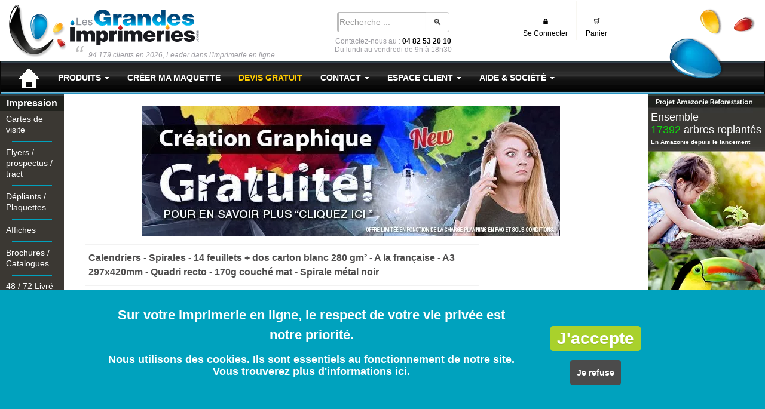

--- FILE ---
content_type: text/html; charset=UTF-8
request_url: https://www.lesgrandesimprimeries.com/impression/calendriers/impression/calendriers/spirales/14-feuillets-+-dos-carton-blanc-280-gm2/a-la-francaise/a3-297x420mm/quadri-recto/170g-couche-mat/spirale-metal-noir/impression/calendriers/spirales/14-feuillets-+-dos-carton-blanc-280-gm2/a-la-francaise/a3-297x420mm/quadri-recto/170g-couche-mat/spirale-metal-noir/5522
body_size: 19102
content:
<!doctype html>
<html lang="fr" xmlns="http://www.w3.org/1999/xhtml" xml:lang="fr" bdir="ltr">
    <head>
        
					<title>Calendriers - Spirales - 14 feuillets + dos carton blanc 280 gm² - A la française - A3 297x420mm - Quadri recto - 170g couché mat - Spirale métal noir : Impression - imprimerie - imprimeur</title>
		
		
	<meta name="description" content="Impression de Calendriers - Spirales - 14 feuillets + dos carton blanc 280 gm² - A la française - A3 297x420mm - Quadri recto - 170g couché mat - Spirale métal noir en ligne. Consultation des tarifs et des caractéristiques d'impression, Devis personnalisé et livraison gratuite. Imprimerie Les Grandes Imprimeries - Imprimeur en ligne. Imprimer des Calendriers publicitaire sur internet.&#x2705;" />
    <meta property="og:description" content="Impression de Calendriers - Spirales - 14 feuillets + dos carton blanc 280 gm² - A la française - A3 297x420mm - Quadri recto - 170g couché mat - Spirale métal noir en ligne. Consultation des tarifs et des caractéristiques d'impression, Devis personnalisé et livraison gratuite. Imprimerie Les Grandes Imprimeries - Imprimeur en ligne. Imprimer des Calendriers publicitaire sur internet.&#x2705;">
	<meta name="keywords" content="Impression en ligne" />
<meta http-equiv="Content-Type" content="application/xhtml+xml; charset=UTF-8" />
<meta http-equiv="content-language" content="fr" />
<meta name="viewport" content="width=device-width, initial-scale=1" />


<!-- Open Graph general (Facebook, Pinterest & Google+) -->
<meta property="og:image" content="https://i1.lesgrandesimprimeries.com/assets/img-webp/ihm/header/gouttes-bandeau.webp">
<meta property="og:url" content="https://www.lesgrandesimprimeries.com/">
<meta property="og:site_name" content="Les Grandes Imprimeries">
<meta property="og:locale" content="fr_FR">
<meta property="og:type" content="website">



<link rel="dns-prefetch" href="//cl.avis-verifies.com">


<!--[if lt IE 9]>
  <script src="https://s1.lesgrandesimprimeries.com/assets/js2/lib/html5shiv.min.js?1626336194"></script>
  <script src="https://s1.lesgrandesimprimeries.com/assets/js2/lib/respond.min.js?1626336195"></script>
<![endif]-->


<script type="text/javascript">
	
	var _loadingJSQueue = new Array();
	_loadingJSQueue['script'] = new Array();
	_loadingJSQueue['func'] = new Array();
	_loadingJSQueue['script_ext'] = new Array();
	_loadingJSQueue['func_ext'] = new Array();
</script>
		
		
		
		

<link rel="icon" type="image/png" href="https://i1.lesgrandesimprimeries.com/assets/img-webp/icones/favicon.webp" />
<link rel="apple-touch-icon" href="https://i1.lesgrandesimprimeries.com/assets/img-webp/icones/apple-touch-icon.webp" />
<link rel="apple-touch-icon-precomposed" href="https://i1.lesgrandesimprimeries.com/assets/img-webp/icones/apple-touch-icon-precomposed.webp" />




	<link href="https://s1.lesgrandesimprimeries.com/assets/css/styles-webp-1-1768244651.css" rel="stylesheet" type="text/css" media="all"/>

		
		
    </head>
    <body itemscope itemtype="http://schema.org/WebPage">
        

    <header>
    <div class="section" id="header">
        <div class="container-fluid">

            <div class="row">
                <div class="col-xs-6 col-sm-5 col-md-6 col-lg-5">
                    <div class="row" id="header-logo">
                        <div class="col-md-12">
                            <a href="https://www.lesgrandesimprimeries.com/">
                                <div class="hidden-xs" id="header-logo-large">
                                    <img src="https://i1.lesgrandesimprimeries.com/assets/img/ihm/header/logo.svg" alt="" class="img-responsive" />
                                </div>
                                <div class="hidden-sm hidden-md hidden-lg" id="header-logo-small">
                                    <img src="https://i1.lesgrandesimprimeries.com/assets/img/ihm/header/logo-mob.svg" alt="" class="img-responsive" height="89" width="97" />
                                </div>
                            </a>
                        </div>
                    </div>
                    <div class="hidden-xs hidden-sm row" id="header-slogan">94 179 clients en 2026, Leader dans l'imprimerie en ligne

</div>
                </div>
                <div class="col-xs-6 col-sm-7 col-md-6 col-lg-7">
                    <div class="row">
                        <div class="col-xs-12 col-sm-6 col-lg-4" id="wrapper-recapcontact-search">
                            <div id="wrapper-header-search">
                                <form role="search" method="post" class="navbar-form" action="https://www.lesgrandesimprimeries.com/imprimerie/search/submit">
                                    <div class="input-group">
                                        <input type="text" class="form-control" id="t__expression_cle__searchlike" name="t__expression_cle__searchlike" placeholder="Recherche ..." />
                                        <div class="input-group-btn">
                                            <button type="submit" class="btn btn-default">🔍</button>
                                        </div>
                                    </div>
                                </form>
                            </div>
                            <div id="recapcontact">
                                Contactez-nous au : <strong>04 82 53 20 10</strong><br />
                                Du lundi au vendredi de 9h à 18h30
                            </div>
                        </div>
                        <div class="col-xs-6 col-lg-4 text-center" id="header-nav-btn">
                            <ul class="nav navbar-nav navbar-right hidden-xs" id="link-fast-nav">
                                <li>
                                    
                                                                            <a href="#" data-href="https://www.lesgrandesimprimeries.com/imprimerie/client/connexion">
                                             🔒
                                            <br />Se Connecter
                                        </a>
                                                                    </li>
                                <li>
                                    <a href="https://www.lesgrandesimprimeries.com/imprimerie/panier/mes-produits">
										🛒<br />Panier
                                    </a>
                                </li>
                            </ul>
                        </div>
                        <div class="hidden-xs hidden-sm hidden-md col-md-4" id="struc-header-pantone-wrapper">
                            <div id="struc-header-pantone"></div>   
                        </div>
                    </div>          
                </div>
            </div>
        </div>
    </div>
    <div role="navigation" class="navbar navbar-inverse" id="main-menu">
        <div class="navbar-header">
            <button data-target=".navbar-collapse" data-toggle="collapse" class="navbar-toggle" type="button">
                <span class="sr-only">Toggle navigation</span>
                <span class="icon-bar"></span>
                <span class="icon-bar"></span>
                <span class="icon-bar"></span>
            </button>
            <a href="https://www.lesgrandesimprimeries.com/imprimerie/panier/mes-produits" class="navbar-toggle mob-nav-btn">
                🛒
            </a>
            
                            <a href="#" data-href="https://www.lesgrandesimprimeries.com/imprimerie/client/connexion" id="to-log" class="navbar-toggle mob-nav-btn">🔒</a>
            			
            
            
        </div>
        <div class="collapse navbar-collapse">
            <ul class="nav navbar-nav">
                <li class="hidden-xs hidden-sm hidden-md">
                    <a href="https://www.lesgrandesimprimeries.com/"><span class="sprite-ihm sprite-ihm-home">&nbsp;</span></a>
                </li>

                
                    <li class="dropdown">
                        <a href="https://www.lesgrandesimprimeries.com/plan-du-site" data-toggle="dropdown" class="disabled dropdown-toggle">
                            Produits <span class="caret hidden-sm hidden-xs"></span>
                        </a>
                                                    <div class="dropdown-menu hidden-sm hidden-xs" role="menu" id="dropdown-produit">
                                                                    <div class="col-sm-6 col-md-3">
<ul><li class="list-group-title">> Plus recherché</li>
    
	<ul>
						
													
				    
										    
								<li class="separation-lgi">
					<a href="https://www.lesgrandesimprimeries.com/impression/cartes-de-visite/1"  title="Impression carte de visite" >Cartes de visite</a>
				</li>
						
													
				    
										    
								<li class="separation-lgi">
					<a href="https://www.lesgrandesimprimeries.com/impression/flyers/323"  title="Flyers imprimé" >Flyers / prospectus / tract</a>
				</li>
						
													
				    
										    
								<li class="separation-lgi">
					<a href="https://www.lesgrandesimprimeries.com/impression/depliants-plaquettes/623"  title="Impression dépliant & Plaquette" >Dépliants / Plaquettes</a>
				</li>
						
													
				    
										    
								<li class="separation-lgi">
					<a href="https://www.lesgrandesimprimeries.com/impression/affiches/2563"  title="Impression Affiche publicitaire" >Affiches</a>
				</li>
						
													
				    
										    
								<li class="separation-lgi">
					<a href="https://www.lesgrandesimprimeries.com/impression/brochures-magazines/1321"  title="Impression brochure & catalogue" >Brochures / Catalogues</a>
				</li>
						
													
				    
										    
								<li class="separation-lgi">
					<a href="https://www.lesgrandesimprimeries.com/impression/urgence-le-48-72h-livre-/3664"  title="Impression express & urgente" class="isImportant">48 / 72 Livré !</a>
				</li>
						
													
				    
										    
								<li class="separation-lgi">
					<a href="https://www.lesgrandesimprimeries.com/impression/autocollant-etiquette/464848"  title="Impression Autocollant & étiquette adhésive" >Autocollant & adhésif</a>
				</li>
						
													
				    
										    
								<li class="separation-lgi">
					<a href="https://www.lesgrandesimprimeries.com/impression/chemises-a-rabats/99"  title="Impression Chemise et pochette à rabats" >Chemise à rabats</a>
				</li>
						
													
				    
										    
								<li class="separation-lgi">
					<a href="https://www.lesgrandesimprimeries.com/impression/enveloppes/137"  title="Enveloppe imprimée et personnalisée" >Enveloppes</a>
				</li>
						
													
				    
										    
								<li class="separation-lgi">
					<a href="https://www.lesgrandesimprimeries.com/impression/livre/492348"  title="Impression de livres & Devis d'imprimerie" >Livre</a>
				</li>
						
													
				    
										    
								<li class="separation-lgi">
					<a href="https://www.lesgrandesimprimeries.com/impression/livre-dos-cousu/655904"  title="Livre dos cousu" >Livre dos cousu</a>
				</li>
						
													
				    
										    
								<li class="separation-lgi">
					<a href="https://www.lesgrandesimprimeries.com/impression/sets-de-table/3164"  title="Sets de table" >Sets de table</a>
				</li>
						
													
				    
										    
								<li class="separation-lgi">
					<a href="https://www.lesgrandesimprimeries.com/impression/ruban-adhesif/8305"  title="Ruban adhésif" >Ruban adhésif</a>
				</li>
		
	</ul>
</ul><ul><li class="list-group-title">Document</li>
    
	<ul>
						
													
				    
										    
								<li class="separation-lgi">
					<a href="https://www.lesgrandesimprimeries.com/impression/blocs-notes/3846"  title="Imprimeur blocs notes" >Blocs notes</a>
				</li>
						
													
				    
										    
								<li class="separation-lgi">
					<a href="https://www.lesgrandesimprimeries.com/impression/brochures-magazines/1321"  title="Impression de brochures" >Brochure agrafé ou collé</a>
				</li>
						
													
				    
										    
								<li class="separation-lgi">
					<a href="https://www.lesgrandesimprimeries.com/impression/calendriers/2667"  title="Impression de calendrier publicitaire" >Calendriers</a>
				</li>
						
													
				    
										    
								<li class="separation-lgi">
					<a href="https://www.lesgrandesimprimeries.com/impression/carnets-de-tickets/2602"  title="" >Carnets de tickets</a>
				</li>
						
													
				    
										    
								<li class="separation-lgi">
					<a href="https://www.lesgrandesimprimeries.com/impression/cartes-de-correspondance/91"  title="Impression Cartes de correspondance" >Cartes de correspondance</a>
				</li>
						
													
				    
										    
								<li class="separation-lgi">
					<a href="https://www.lesgrandesimprimeries.com/impression/carte-de-fidelite/456164"  title="Carte de fidélité imprimée" >Carte de fidélité</a>
				</li>
						
													
				    
										    
								<li class="separation-lgi">
					<a href="https://www.lesgrandesimprimeries.com/impression/cartes-de-visite/1"  title="Impression Cartes de visite" >Cartes de visite</a>
				</li>
						
													
				    
										    
								<li class="separation-lgi">
					<a href="https://www.lesgrandesimprimeries.com/impression/cartes-postales/2617"  title="" >Cartes postales</a>
				</li>
						
													
				    
										    
								<li class="separation-lgi">
					<a href="https://www.lesgrandesimprimeries.com/impression/chemises-a-rabats/99"  title="Impression Chemise à Rabat & pochette commerciale" >Chemise à Rabat</a>
				</li>
						
													
				    
										    
								<li class="separation-lgi">
					<a href="https://www.lesgrandesimprimeries.com/impression/depliants-plaquettes/623"  title="Imprimerie Dépliant  & Plaquette" >Dépliants / Plaquettes</a>
				</li>
						
													
				    
										    
								<li class="separation-lgi">
					<a href="https://www.lesgrandesimprimeries.com/impression/enveloppes/137"  title="" >Enveloppes</a>
				</li>
						
													
				    
										    
								<li class="separation-lgi">
					<a href="https://www.lesgrandesimprimeries.com/impression/depliants-plaquettes/623"  title="Impression Faire Part plié" >Faire Part plié</a>
				</li>
						
													
				    
										    
								<li class="separation-lgi">
					<a href="https://www.lesgrandesimprimeries.com/impression/flyers/323"  title="Impression Faire part non plié" >Faire part non plié</a>
				</li>
						
													
				    
										    
								<li class="separation-lgi">
					<a href="https://www.lesgrandesimprimeries.com/impression/flyers/323"  title="" >Flyers / prospectus / tract</a>
				</li>
						
													
				    
										    
								<li class="separation-lgi">
					<a href="https://www.lesgrandesimprimeries.com/impression/liasse-carnet-autocopiant/3313"  title="" >Liasse / Carnet autocopiant</a>
				</li>
						
													
				    
										    
								<li class="separation-lgi">
					<a href="https://www.lesgrandesimprimeries.com/impression/marque-pages/2648"  title="" >Marque pages</a>
				</li>
						
													
				    
										    
								<li class="separation-lgi">
					<a href="https://www.lesgrandesimprimeries.com/impression/menus/3176"  title="Impression Menu restaurant" >Menus</a>
				</li>
						
													
				    
										    
								<li class="separation-lgi">
					<a href="https://www.lesgrandesimprimeries.com/impression/papier-cadeau/65131"  title="" >Papier cadeau</a>
				</li>
						
													
				    
										    
								<li class="separation-lgi">
					<a href="https://www.lesgrandesimprimeries.com/impression/papier-journal/127820"  title="Imprimeur Papier journal" >Papier journal</a>
				</li>
						
													
				    
										    
								<li class="separation-lgi">
					<a href="https://www.lesgrandesimprimeries.com/impression/pancarte-accroche-porte/236208"  title="" >Pancarte Accroche porte</a>
				</li>
						
													
				    
										    
								<li class="separation-lgi">
					<a href="https://www.lesgrandesimprimeries.com/impression/lettres-a-en-tete/113"  title="Papier à lettre & entête de lettre imprimé" >Papier à lettre</a>
				</li>
						
													
				    
										    
								<li class="separation-lgi">
					<a href="https://www.lesgrandesimprimeries.com/impression/bloc-note-adhesif/8134"  title="Bloc-note adhésif publicitaire imprimé" >Bloc-note adhésif</a>
				</li>
						
													
				    
										    
								<li class="separation-lgi">
					<a href="https://www.lesgrandesimprimeries.com/impression/sets-de-table/3164"  title="Impression Set de table papier pour restaurant" >Sets de table</a>
				</li>
						
													
				    
										    
								<li class="separation-lgi">
					<a href="https://www.lesgrandesimprimeries.com/impression/sous-main/4168"  title="Sous main publicitaire papier" >Sous main</a>
				</li>
		
	</ul>
</ul></div>
                                                                    <div class="col-sm-6 col-md-3">
<ul><li class="list-group-title"><a href="https://www.lesgrandesimprimeries.com/impression/brochures-magazines/1321"  title="" >Brochure - Catalogue - Livre</a></li>
    
	<ul>
						
													
				    
										    
								<li class="separation-lgi">
					<a href="https://www.lesgrandesimprimeries.com/impression/brochures-magazines/1321"  title="Impression Brochure & Catalogue" >Brochures & Catalogues (agrafé / dos collé)</a>
				</li>
						
													
				    
										    
								<li class="separation-lgi">
					<a href="https://www.lesgrandesimprimeries.com/impression/livre/492348"  title="Impression livre & Devis d'imprimerie" >Livre</a>
				</li>
						
													
														    
								<li class="separation-lgi">
					<a href="#" data-href="https://www.lesgrandesimprimeries.com/impression/livre/492348" title="" >Livre dos collé carré</a>
				</li>
						
													
				    
										    
								<li class="separation-lgi">
					<a href="https://www.lesgrandesimprimeries.com/impression/livre-dos-cousu/655904"  title="" >Livre dos cousu</a>
				</li>
						
													
				    
										    
								<li class="separation-lgi">
					<a href="https://www.lesgrandesimprimeries.com/impression/papier-journal/127820"  title="" >Papier Journal</a>
				</li>
						
													
				    
										    
								<li class="separation-lgi">
					<a href="https://www.lesgrandesimprimeries.com/impression/brochures-magazines/1321"  title="Impression Document Agrafé" >Document Agrafé</a>
				</li>
						
													
				    
										    
								<li class="separation-lgi">
					<a href="https://www.lesgrandesimprimeries.com/impression/brochures-magazines/1321"  title="Impression Document Dos collé" >Document Dos collé</a>
				</li>
						
													
				    
										    
								<li class="separation-lgi">
					<a href="https://www.lesgrandesimprimeries.com/impression/depliants-plaquettes/623"  title="Impression Document plié" >Document plié</a>
				</li>
						
													
				    
										    
								<li class="separation-lgi">
					<a href="https://www.lesgrandesimprimeries.com/impression/flyers/323"  title="" >Feuillet / Tract</a>
				</li>
		
	</ul>
</ul><ul><li class="list-group-title"><a href="https://www.lesgrandesimprimeries.com/impression/autocollant-et-etiquette/464848"  title="" >Étiquette - Autocollant - Adhésif</a></li>
    
	<ul>
						
													
				    
										    
								<li class="separation-lgi">
					<a href="https://www.lesgrandesimprimeries.com/impression/autocollant-et-etiquette/464848"  title="" >Autocollant</a>
				</li>
						
													
				    
										    
								<li class="separation-lgi">
					<a href="https://www.lesgrandesimprimeries.com/impression/autocollant-et-etiquette/autocollant-grand-format/585294"  title="" >Autocollant Grand Format</a>
				</li>
						
													
				    
										    
								<li class="separation-lgi">
					<a href="https://www.lesgrandesimprimeries.com/impression/autocollant-et-etiquette/etiquette-adhesive-autocollante-technique/468631"  title="" >Étiquette adhésive</a>
				</li>
						
													
				    
										    
								<li class="separation-lgi">
					<a href="https://www.lesgrandesimprimeries.com/impression/autocollant-et-etiquette/modele-etiquette-adhesive-et-autocollant/464849"  title="" >Nos 400 Modèles d'étiquette</a>
				</li>
						
													
				    
										    
								<li class="separation-lgi">
					<a href="https://www.lesgrandesimprimeries.com/impression/autocollant-et-etiquette/etiquette-de-prix-non-adhesive/467979"  title="" >Étiquette de prix (non adhésive)</a>
				</li>
						
													
				    
										    
								<li class="separation-lgi">
					<a href="https://www.lesgrandesimprimeries.com/impression/autocollant-et-etiquette/lettrage-decoupe-adhesif-resistant-aux-uv-et-intemperies-(vinyle-teinte-dans-la-masse)/587729"  title="" >Lettrage Adhésif</a>
				</li>
						
													
				    
										    
								<li class="separation-lgi">
					<a href="https://www.lesgrandesimprimeries.com/impression/autocollant-et-etiquette/pour-sol--pietinage-a-coller-parterre/585526"  title="" >Autocollant Piétinable pour sol</a>
				</li>
		
	</ul>
</ul><ul><li class="list-group-title">Grand Format</li>
    
	<ul>
						
													
				    
										    
								<li class="separation-lgi">
					<a href="https://www.lesgrandesimprimeries.com/impression/affiches/2563"  title="" >Affiche</a>
				</li>
						
													
				    
										    
								<li class="separation-lgi">
					<a href="https://www.lesgrandesimprimeries.com/impression/affiches/poster-textile-a-suspendre-structure-aluminium-avec-oeillets-plastiques-positionnable/527340"  title="Impression Affiche suspendue pour vitrine" >Affiche suspendue</a>
				</li>
						
													
				    
										    
								<li class="separation-lgi">
					<a href="https://www.lesgrandesimprimeries.com/impression/panneaux/32766"  title="Impression Panneau publicitaire" >Panneaux</a>
				</li>
						
													
				    
										    
								<li class="separation-lgi">
					<a href="https://www.lesgrandesimprimeries.com/impression/autocollant-et-etiquette/autocollant-grand-format/585294"  title="" >Autocollant Grand Format</a>
				</li>
						
													
				    
										    
								<li class="separation-lgi">
					<a href="https://www.lesgrandesimprimeries.com/impression/autocollant-et-etiquette/lettrage-decoupe-adhesif-resistant-aux-uv-et-intemperies-(vinyle-teinte-dans-la-masse)/587729"  title="" >Lettrage adhésive</a>
				</li>
						
													
				    
										    
								<li class="separation-lgi">
					<a href="https://www.lesgrandesimprimeries.com/impression/baches-banderoles/7509"  title="Impression Banderole" >Baches / Banderoles</a>
				</li>
						
													
				    
										    
								<li class="separation-lgi">
					<a href="https://www.lesgrandesimprimeries.com/impression/kakemono-roll-up/8699"  title="" >Kakémono / roll up / banner</a>
				</li>
						
													
				    
										    
								<li class="separation-lgi">
					<a href="https://www.lesgrandesimprimeries.com/impression/kakemono-roll-up/8699"  title="" >Oriflamme / drapeau</a>
				</li>
						
													
				    
										    
								<li class="separation-lgi">
					<a href="https://www.lesgrandesimprimeries.com/impression/panneaux-immo/7618"  title="" >Panneaux immo</a>
				</li>
						
													
				    
										    
								<li class="separation-lgi">
					<a href="https://www.lesgrandesimprimeries.com/impression/le-monde-du-stand-parapluie/stand-parapluie/125947"  title="" >Stand parapluie</a>
				</li>
						
													
				    
										    
								<li class="separation-lgi">
					<a href="https://www.lesgrandesimprimeries.com/impression/panneaux/panneau-signaletique--plexiglass--epaisseur-5-mm/592077"  title="" >Pancarte de porte : signalétique</a>
				</li>
						
													
				    
										    
								<li class="separation-lgi">
					<a href="https://www.lesgrandesimprimeries.com/impression/kakemono-roll-up/stand-modulable-simple-support-aluminium-reglable-montage-simple-sans-outils-livre-avec-sac-de-transport/590845"  title="" >Stand modulable</a>
				</li>
		
	</ul>
</ul></div>
                                                                    <div class="col-sm-6 col-md-3">
<ul><li class="list-group-title"><a href="https://www.lesgrandesimprimeries.com/impression-pour-restaurant-fast-food-boulangerie-patisserie-et-pizzeria"  title="" >Hotel / Restaurant / Pâtisserie / Boulangerie</a></li>
    
	<ul>
						
													
				    
										    
								<li class="separation-lgi">
					<a href="https://www.lesgrandesimprimeries.com/impression/sets-de-table/3164"  title="" >Sets de table</a>
				</li>
						
													
				    
										    
								<li class="separation-lgi">
					<a href="https://www.lesgrandesimprimeries.com/impression/menus/3176"  title="" >Menu</a>
				</li>
						
													
				    
										    
								<li class="separation-lgi">
					<a href="https://www.lesgrandesimprimeries.com/impression/pancarte-accroche-porte/236208"  title="" >Pancarte Accroche porte</a>
				</li>
						
													
				    
										    
								<li class="separation-lgi">
					<a href="https://www.lesgrandesimprimeries.com/impression/pochette-couvert-addition-serviette/pochette-couverts/120773"  title="" >Pochette couvert</a>
				</li>
						
													
				    
										    
								<li class="separation-lgi">
					<a href="https://www.lesgrandesimprimeries.com/impression/pochette-couvert-addition-serviette/porte-addition/120751"  title="" >Porte addition</a>
				</li>
						
													
				    
										    
								<li class="separation-lgi">
					<a href="https://www.lesgrandesimprimeries.com/impression/pochette-couvert-addition-serviette/120750"  title="" >Serviette</a>
				</li>
						
													
				    
										    
								<li class="separation-lgi">
					<a href="https://www.lesgrandesimprimeries.com/impression/stick-de-sucre/8556"  title="" >Stick de sucre</a>
				</li>
						
													
				    
										    
								<li class="separation-lgi">
					<a href="https://www.lesgrandesimprimeries.com/impression/sous-bock-dessous-de-verre/8547"  title="" >Sous bock / dessous de verre</a>
				</li>
						
													
				    
										    
								<li class="separation-lgi">
					<a href="https://www.lesgrandesimprimeries.com/impression/tentes-de-table/179731"  title="" >Panneau pub de Table</a>
				</li>
						
													
				    
										    
								<li class="separation-lgi">
					<a href="https://www.lesgrandesimprimeries.com/impression/gobelet/179124"  title="" >Gobelet</a>
				</li>
						
													
				    
										    
								<li class="separation-lgi">
					<a href="https://www.lesgrandesimprimeries.com/impression/autocollant-et-etiquette/etiquettes-pour-bouteilles/473441"  title="" >Étiquette bouteille</a>
				</li>
						
													
				    
										    
								<li class="separation-lgi">
					<a href="https://www.lesgrandesimprimeries.com/impression/pochette-couvert-addition-serviette/ronds-de-serviettes/523640"  title="" >Rond de serviette</a>
				</li>
		
	</ul>
</ul><ul><li class="list-group-title">Evénement </li>
    
	<ul>
						
													
				    
										    
								<li class="separation-lgi">
					<a href="https://www.lesgrandesimprimeries.com/impression/bracelet-de-controle/456658"  title="" >Bracelet de controle</a>
				</li>
						
													
				    
										    
								<li class="separation-lgi">
					<a href="https://www.lesgrandesimprimeries.com/impression/carnets-de-tickets/2602"  title="" >Tickets & Carnets de tickets</a>
				</li>
						
													
				    
										    
								<li class="separation-lgi">
					<a href="https://www.lesgrandesimprimeries.com/impression/le-monde-du-stand-parapluie/125946"  title="" >le monde du Stand parapluie</a>
				</li>
						
													
				    
										    
								<li class="separation-lgi">
					<a href="https://www.lesgrandesimprimeries.com/impression/affiches/2563"  title="" >Affiche</a>
				</li>
						
													
				    
										    
								<li class="separation-lgi">
					<a href="https://www.lesgrandesimprimeries.com/impression/flyers/323"  title="" >Prospectus / Tract</a>
				</li>
						
													
				    
										    
								<li class="separation-lgi">
					<a href="https://www.lesgrandesimprimeries.com/impression/depliants-plaquettes/623"  title="" >Dépliant</a>
				</li>
						
													
				    
										    
								<li class="separation-lgi">
					<a href="https://www.lesgrandesimprimeries.com/impression/baches-banderoles/7509"  title="" >Banderole</a>
				</li>
						
													
				    
										    
								<li class="separation-lgi">
					<a href="https://www.lesgrandesimprimeries.com/impression/kakemono-roll-up/8699"  title="" >Roll-up / Banner / Drapeau</a>
				</li>
		
	</ul>
</ul><ul><li class="list-group-title">Carterie</li>
    
	<ul>
						
													
				    
										    
								<li class="separation-lgi">
					<a href="https://www.lesgrandesimprimeries.com/impression/cartes-de-visite/1"  title="" >Carte de visite</a>
				</li>
						
													
				    
										    
								<li class="separation-lgi">
					<a href="https://www.lesgrandesimprimeries.com/impression/cartes-de-visite/pelliculage-mat-soft-touch/236103"  title="" >Carte de visite Soft Touch</a>
				</li>
						
													
				    
										    
								<li class="separation-lgi">
					<a href="https://www.lesgrandesimprimeries.com/impression/flyers/pelliculage-mat-soft-touch/236033"  title="" >Grande carte soft touch</a>
				</li>
						
													
				    
										    
								<li class="separation-lgi">
					<a href="https://www.lesgrandesimprimeries.com/impression/cartes-de-visite/vernis--plastifiee-ou-pelliculage/507204"  title="" >Carte de visite plastifié</a>
				</li>
						
													
				    
										    
								<li class="separation-lgi">
					<a href="https://www.lesgrandesimprimeries.com/impression/flyers/prestige-avec-pelliculage-ou-vernis/487618"  title="" >Grande Carte plastifié</a>
				</li>
						
													
				    
										    
								<li class="separation-lgi">
					<a href="https://www.lesgrandesimprimeries.com/impression/cartes-de-visite/luxe--vernis-selectif-brillant/507337"  title="" >Carte de visite Vernis sélectif</a>
				</li>
						
													
				    
										    
								<li class="separation-lgi">
					<a href="https://www.lesgrandesimprimeries.com/impression/flyers/luxe--vernis-selectif/116435"  title="" >Grande Carte vernis sélectif</a>
				</li>
						
													
				    
										    
								<li class="separation-lgi">
					<a href="https://www.lesgrandesimprimeries.com/impression/carte-de-fidelite/456164"  title="" >Carte de fidelité</a>
				</li>
						
													
				    
										    
								<li class="separation-lgi">
					<a href="https://www.lesgrandesimprimeries.com/impression/depliants-plaquettes/623"  title="" >Faire part plié</a>
				</li>
						
													
				    
										    
								<li class="separation-lgi">
					<a href="https://www.lesgrandesimprimeries.com/impression/flyers/323"  title="" >Faire part sans plis</a>
				</li>
						
													
				    
										    
								<li class="separation-lgi">
					<a href="https://www.lesgrandesimprimeries.com/impression/cartes-de-correspondance/91"  title="" >Carte Correspondance</a>
				</li>
						
													
				    
										    
								<li class="separation-lgi">
					<a href="https://www.lesgrandesimprimeries.com/impression/cartes-de-visite/carte-plastique-transparente-opaque/117363"  title="" >Carte plastique Pvc</a>
				</li>
						
													
				    
										    
								<li class="separation-lgi">
					<a href="https://www.lesgrandesimprimeries.com/impression/cartes-de-correspondance/91"  title="" >Carte message</a>
				</li>
		
	</ul>
</ul><ul><li class="list-group-title"><a href="https://www.lesgrandesimprimeries.com/impression/tampon-personnalise/489836"  title="" >tampon</a></li>
    
</ul></div>
                                                                    <div class="col-sm-6 col-md-3">
<ul><li class="list-group-title"><a href="https://www.lesgrandesimprimeries.com/impression/emballage-coffret--boite-carton-colis-etuis/642425"  title="Emballage personnalisé (boîte & coffret)" >Emballage / Packaging</a></li>
    
	<ul>
						
													
				    
										    
								<li class="separation-lgi">
					<a href="https://www.lesgrandesimprimeries.com/impression/emballage-coffret--boite-carton-colis-etuis/standard/642426"  title="Emballage carton standard" >Boîte Standard</a>
				</li>
						
													
				    
										    
								<li class="separation-lgi">
					<a href="https://www.lesgrandesimprimeries.com/impression/emballage-coffret--boite-carton-colis-etuis/fermeture-a-emboiter-cloche-telescopique/644572"  title="Emballage carton imprimé & personnalisé" >Boîte Fermeture à emboîter</a>
				</li>
						
													
				    
										    
								<li class="separation-lgi">
					<a href="https://www.lesgrandesimprimeries.com/impression/emballage-coffret--boite-carton-colis-etuis/fermeture-coulissante/645768"  title="Coffret en carton fermeture coulissante" >Boîte Fermeture coulissante</a>
				</li>
						
													
				    
										    
								<li class="separation-lgi">
					<a href="https://www.lesgrandesimprimeries.com/impression/emballage-coffret--boite-carton-colis-etuis/fermeture-pliante/646291"  title="Coffret pliant" >Boîte Fermeture pliante</a>
				</li>
						
													
				    
										    
								<li class="separation-lgi">
					<a href="https://www.lesgrandesimprimeries.com/impression/emballage-coffret--boite-carton-colis-etuis/a-accrocher-perforation-pour-rayonnage/655444"  title="Emballage à accrocher imprimé" >Boîte à accrocher</a>
				</li>
						
													
				    
										    
								<li class="separation-lgi">
					<a href="https://www.lesgrandesimprimeries.com/impression/emballage-coffret--boite-carton-colis-etuis/alimentaire/646520"  title="Emballage Alimentaire personnalisé" >Emballage Alimentaire</a>
				</li>
						
													
				    
										    
								<li class="separation-lgi">
					<a href="https://www.lesgrandesimprimeries.com/impression/emballage-coffret--boite-carton-colis-etuis/papier-alimentaire-contact-direct/646578"  title="Impression de papier alimentaire" >Papier alimentaire</a>
				</li>
		
	</ul>
</ul><ul><li class="list-group-title">présentoir / boite / packaging / sac pub</li>
    
	<ul>
						
													
				    
										    
								<li class="separation-lgi">
					<a href="https://www.lesgrandesimprimeries.com/impression/emballage-coffret--boite-carton-colis-etuis/642425"  title="" >Emballage (Coffret, Boîte, carton, colis et etuis)</a>
				</li>
						
													
				    
										    
								<li class="separation-lgi">
					<a href="https://www.lesgrandesimprimeries.com/impression/presentoir/114528"  title="" >Présentoir de documents</a>
				</li>
						
													
				    
										    
								<li class="separation-lgi">
					<a href="https://www.lesgrandesimprimeries.com/impression/tentes-de-table/179731"  title="" >Tentes de table</a>
				</li>
						
													
				    
										    
								<li class="separation-lgi">
					<a href="https://www.lesgrandesimprimeries.com/impression/sac-publicitaire/419134"  title="" >Sac Publicitaire</a>
				</li>
						
													
				    
										    
								<li class="separation-lgi">
					<a href="https://www.lesgrandesimprimeries.com/impression/cd-dvd-gravure-et-packaging/3813"  title="" >CD DVD Gravure & Packaging</a>
				</li>
						
													
				    
										    
								<li class="separation-lgi">
					<a href="https://www.lesgrandesimprimeries.com/impression/classeur-carton-polypro/114373"  title="" >Classeur carton polypro</a>
				</li>
						
													
				    
										    
								<li class="separation-lgi">
					<a href="https://www.lesgrandesimprimeries.com/impression/valisette-polypropylene/114362"  title="" >Valisette polypropylène</a>
				</li>
						
													
				    
										    
								<li class="separation-lgi">
					<a href="https://www.lesgrandesimprimeries.com/impression/ruban-adhesif/8305"  title="" >Ruban Adhesif</a>
				</li>
		
	</ul>
</ul><ul><li class="list-group-title">objet pub</li>
    
	<ul>
						
													
				    
										    
								<li class="separation-lgi">
					<a href="https://www.lesgrandesimprimeries.com/impression/bloc-note-adhesif/8134"  title="" >Bloc-note adhésif</a>
				</li>
						
													
				    
										    
								<li class="separation-lgi">
					<a href="https://www.lesgrandesimprimeries.com/impression/tapis-de-souris-papier-et-pvc/102688"  title="" >Tapis de souris papier & PVC</a>
				</li>
						
													
				    
										    
								<li class="separation-lgi">
					<a href="https://www.lesgrandesimprimeries.com/impression/magnets/3242"  title="" >Magnets</a>
				</li>
						
													
				    
										    
								<li class="separation-lgi">
					<a href="https://www.lesgrandesimprimeries.com/impression/regle-pvc/65107"  title="" >Règle PVC</a>
				</li>
						
													
				    
										    
								<li class="separation-lgi">
					<a href="https://www.lesgrandesimprimeries.com/impression/plaque-metal/65145"  title="" >Plaque metal</a>
				</li>
						
													
				    
										    
								<li class="separation-lgi">
					<a href="https://www.lesgrandesimprimeries.com/impression/ballon/598093"  title="" >Ballon publicitaire</a>
				</li>
		
	</ul>
</ul><ul><li class="list-group-title"><a href="https://www.lesgrandesimprimeries.com/impression/badge/457430"  title="" >Badge</a></li>
    
	<ul>
						
													
				    
										    
								<li class="separation-lgi">
					<a href="https://www.lesgrandesimprimeries.com/impression/badge/badge-de-securite-plastique-dentreprise-+-zone-ecriture-stylo/459320"  title="" >Badge standard</a>
				</li>
						
													
				    
										    
								<li class="separation-lgi">
					<a href="https://www.lesgrandesimprimeries.com/impression/badge/badge-de-securite-plastique-dentreprise-+-zone-ecriture-stylo-+-rabat-plastique-adhesif/458587"  title="" >Badge Standard + rabat adhésif</a>
				</li>
						
													
				    
										    
								<li class="separation-lgi">
					<a href="https://www.lesgrandesimprimeries.com/impression/badge/badge-de-securite-plastique-dentreprise-+-zone-ecriture-stylo/459320"  title="" >Badge + hologramme / code barre</a>
				</li>
						
													
				    
										    
								<li class="separation-lgi">
					<a href="https://www.lesgrandesimprimeries.com/impression/badge/badge-plastique-polyester-blanc-0-65-mm-brillant-miroir/457788"  title="" >Badge Format original</a>
				</li>
						
													
				    
										    
								<li class="separation-lgi">
					<a href="https://www.lesgrandesimprimeries.com/impression/badge/457430"  title="" >Accessoire Badge</a>
				</li>
						
													
				    
										    
								<li class="separation-lgi">
					<a href="https://www.lesgrandesimprimeries.com/impression/badge/badge-papier-perfore-rond-+-oblong-en-250g-mat-non-adhesif-(compatible-stylo-et-imprimante-thermique)/484112"  title="" >Badge éco carton</a>
				</li>
						
													
				    
										    
								<li class="separation-lgi">
					<a href="https://www.lesgrandesimprimeries.com/impression/badge/badge-papier-adhesif-(compatible-stylo-et-imprimante-thermique)/457431"  title="" >Badge éco papier</a>
				</li>
		
	</ul>
</ul></div>
                                
                            </div>
                          
                    </li>
                    <li>
                        <a href="#" data-href="
                                                          https://www.lesgrandesimprimeries.com/modele-calendrier-bancaire-a-personnaliser
                           " class="main-link">
                           Créer ma maquette
                        </a>
                    </li>
                    <li class="navbar-nav-devis">
                        <a href="https://www.lesgrandesimprimeries.com/devis-imprimerie-en-ligne">Devis gratuit</a>
                    </li>
                    <li class="dropdown">
                        <a href="#" data-href="https://www.lesgrandesimprimeries.com/devis-imprimerie-en-ligne" data-toggle="dropdown" class="dropdown-toggle">Contact <span class="caret hidden-sm hidden-xs"></span></a>
                        <div id="nav-contact" class="dropdown-menu hidden-sm hidden-xs" role="menu">
<div id="contact_us">
    <div class="contact-option-wrapper">      
        <div class="contact-option-wrapper-title">
            <div class="contact-option-title-number">1</div>
            <div class="contact-option-title-name">Par email</div>
            <div class="contact-option-title-picto">
                <span class="sprite-ihm sprite-ihm-email" title="Courriel">&nbsp;</span>
            </div>
        </div>
        <div class="contact-option-info">
            <a href="https://www.lesgrandesimprimeries.com/devis-imprimerie-en-ligne">- Formulaire de contact</a><br />

                            <div id="contact-add">- Email : <a href="" onmouseout="this.href='';" onmouseover="this.href='mailto:hello@lesgrandesimprimeries.com';">hello@lesgrandesimprimeries.com</a></div>
                    </div>
    </div>
    <div class="contact-option-wrapper">
        <div class="contact-option-wrapper-title">
            <div class="contact-option-title-number">2</div>
            <div class="contact-option-title-name">PAR TELEPHONE</div>
            <div class="contact-option-title-picto">
                <span class="sprite-ihm sprite-ihm-telephone" title="Téléphone : 04 82 53 20 10">&nbsp;</span>
            </div>
        </div>
        <div class="contact-option-info">
            Du lundi au vendredi de 9h à 18h30
            <br />
            04 82 53 20 10
        </div>
    </div>
    <div class="contact-option-wrapper">
        <div class="contact-option-wrapper-title">
            <div class="contact-option-title-number">3</div>
            <div class="contact-option-title-name">CONTACT EXPRESS</div>
        </div>
        <div class="contact-option-info">
			
<form action="https://www.lesgrandesimprimeries.com/imprimerie/societe/contact_express_send" method="post">
	<input type="hidden" name="contact-express-url_retour" value="https://www.lesgrandesimprimeries.com/impression/calendriers/impression/calendriers/spirales/14-feuillets-+-dos-carton-blanc-280-gm2/a-la-francaise/a3-297x420mm/quadri-recto/170g-couche-mat/spirale-metal-noir/impression/calendriers/spirales/14-feuillets-+-dos-carton-blanc-280-gm2/a-la-francaise/a3-297x420mm/quadri-recto/170g-couche-mat/spirale-metal-noir/5522" />
	<div class="form-contact-express-note">Nous vous rappelons dès réception.</div>
	<div class="form-contact-express-label">Concernant :</div>
	<div class="form-contact-express-sujet">
		<input data-id-ss-menu="nav-contact" type="radio" name="contact-express-sujet" value="Suivi de commande - express" />Suivi de commande<br />
		<input data-id-ss-menu="nav-contact" type="radio" name="contact-express-sujet" value="Information commerciale - express" />Information commerciale
	</div>
	<div class="form-contact-express-info">
		<input data-id-ss-menu="nav-contact" type="text" class="input-defaut-mode" maxlength="100" name="contact-express-nom" placeholder="Votre nom" size="20" value="" /><br />
		<input data-id-ss-menu="nav-contact" type="text" class="input-defaut-mode" maxlength="40" name="contact-express-tel" placeholder="Votre téléphone" size="20" value="" /><br />
		<input data-id-ss-menu="nav-contact" type="text" class="input-defaut-mode" maxlength="40" name="contact-express-email" placeholder="Votre e-mail" size="20" value="" />
	</div>

	<div class="form-contact-express-info" style="display: flex; margin-top: 10px; flex-direction: column;">
		<label>Veuillez re-saisir le nombre</label>
		<div class="nrh__container" style="display: flex; justify-content: flex-start;">
			<img src="https://www.lesgrandesimprimeries.com//image/captcha/?_captcha=93588" width="50" height="24" />
			<input type="text" class="input-defaut-mode" id="_captcha" maxlength="10" name="_captcha" value="" />
			<input type="hidden" class="input-defaut-mode" id="_captcha_expected" maxlength="10" name="_captcha_expected" value="93588" />
		</div>
	</div>

			<input type="hidden" id="_csrf_token_time" name="_csrf_token_time" value="1769033123" />
		<input type="hidden" id="_csrf_token_time_expected" name="_csrf_token_time_expected" value="1769033123" />
				<input type="hidden" id="_csrf_token" name="_csrf_token" value="bb1d0259131c909ca6c6cdbd88771f75" />
		<input type="hidden" id="_csrf_token_expected" name="_csrf_token_expected" value="bb1d0259131c909ca6c6cdbd88771f75" />
	
	<div class="form-contact-express-button">
		<input type="submit" name="Envoyer" value="Envoyer" />
	</div>
</form>
        </div>
    </div>      
</div></div>
                    </li>
                    <li class="dropdown">
                        <a href="https://www.lesgrandesimprimeries.com/imprimerie/client/historique" data-toggle="dropdown" class="disabled dropdown-toggle">Espace client <span class="caret hidden-sm hidden-xs"></span></a>
                        <div id="nav-customer" class="dropdown-menu hidden-sm hidden-xs" role="menu">


    <form action="https://www.lesgrandesimprimeries.com/imprimerie/client/authentification_send" method="post" name="login">
		<div class="theme-slide-title">Connexion</div>
        <br class="clear" />
		
        <strong>Adresse email : </strong>
        <br class="clear" />
        <input data-id-ss-menu="nav-customer" type="text" id="loginBoxEmail_address" maxlength="96" name="email_address" size="20" value="" />
        <br class="clear" />
		
        <strong>Mot de passe : </strong>
        <br class="clear" />
        
		<input data-id-ss-menu="nav-customer" type="password" id="loginBoxPassword" maxlength="40" name="password" size="20" value="" />
        <div class="theme-form-button-bottom-short">
			<input type="submit" id="loginBoxConnection" name="connection" value="Connexion" />
			<br class="clear"/>
			<br class="clear"/>
			
			<a href="#" class="theme-link-discrete" data-href="https://www.lesgrandesimprimeries.com/imprimerie/client/password_forgotten">Mot de passe perdu ?</a>
			<br class="clear" />
			
            <a href="#" class="theme-link-discrete" data-href="https://www.lesgrandesimprimeries.com/imprimerie/client/inscription">Créer votre compte</a>
        </div>
    </form>        
<br class="clear" />

<div>
    <a href="#" data-href="https://www.lesgrandesimprimeries.com/imprimerie/exemple-maquette-modele-graphique-en-ligne-a-personnaliser/recherche">
        <span class="sprite-ihm sprite-ihm-enter" title="Création en ligne de carte de visite, flyers, affiche...">&nbsp;</span>
    </a>
</div></div>
                    </li>
                    <li class="dropdown">
                        <a href="https://www.lesgrandesimprimeries.com/imprimerie/page/help" data-toggle="dropdown" class="disabled dropdown-toggle" >Aide & société <span class="caret hidden-sm hidden-xs "></span></a>
                                                    <div class="dropdown-menu hidden-sm hidden-xs" role="menu" id="dropdown-help">
                                                                    
<ul><li class="list-group-title">- Aide</li>
    
	<ul>
						
													
				    
										    
								<li class="separation-lgi">
					<a href="https://www.lesgrandesimprimeries.com/imprimerie-en-ligne"  title="" >Imprimerie en ligne</a>
				</li>
						
													
				    
										    
								<li class="separation-lgi">
					<a href="https://www.lesgrandesimprimeries.com/creation-graphique-gratuite"  title="" >Création graphique gratuite !</a>
				</li>
						
													
				    
										    
								<li class="separation-lgi">
					<a href="https://www.lesgrandesimprimeries.com/assets/img/aide/vernis-uv.pdf"  title="" >Préparation de fichier de vernis sélectif</a>
				</li>
						
													
				    
										    
								<li class="separation-lgi">
					<a href="https://www.lesgrandesimprimeries.com/calculer-le-poids-papier-feuille-documents"  title="" >Calcul du poids d'un document papier</a>
				</li>
						
													
				    
										    
								<li class="separation-lgi">
					<a href="https://www.lesgrandesimprimeries.com/imprimerie/societe/presentation"  title="" >Qui sommes nous ?</a>
				</li>
						
													
				    
										    
								<li class="separation-lgi">
					<a href="https://www.lesgrandesimprimeries.com/moyens-de-paiement"  title="" >Moyens de paiement</a>
				</li>
						
													
				    
										    
								<li class="separation-lgi">
					<a href="https://www.lesgrandesimprimeries.com/imprimerie/societe/lexique"  title="" >Lexique / F.A.Q</a>
				</li>
						
													
														    
								<li class="separation-lgi">
					<a href="#" data-href="https://www.lesgrandesimprimeries.com/imprimerie/societe/presentation_credit" title="" >Facile crédit</a>
				</li>
						
													
														    
								<li class="separation-lgi">
					<a href="#" data-href="https://www.lesgrandesimprimeries.com/imprimerie/exemple-maquette-modele-graphique-en-ligne-a-personnaliser/recherche" title="" >Création de maquette en ligne</a>
				</li>
						
													
				    
										    
								<li class="separation-lgi">
					<a href="https://www.lesgrandesimprimeries.com/format-impression"  title="" >Format impression</a>
				</li>
						
													
				    
										    
								<li class="separation-lgi">
					<a href="https://www.lesgrandesimprimeries.com/imprimerie/societe/cgv"  title="" >CGV</a>
				</li>
						
													
				    
										    
								<li class="separation-lgi">
					<a href="https://www.lesgrandesimprimeries.com/imprimerie/societe/mentions-legales"  title="" >Mentions légales</a>
				</li>
						
													
				    
										    
								<li class="separation-lgi">
					<a href="https://www.lesgrandesimprimeries.com/assets/img/societe/rib.pdf"  title="" >Télécharger notre RIB</a>
				</li>
						
													
														    
								<li class="separation-lgi">
					<a href="#" data-href="https://www.lesgrandesimprimeries.com/telecharger-logo-les-grandes-imprimeries" title="" >Télécharger notre LOGO</a>
				</li>
						
													
				    
										    
								<li class="separation-lgi">
					<a href="https://www.lesgrandesimprimeries.com/assets/data/grilles-calendrier.zip"  title="" >Gabarit Calendrier</a>
				</li>
						
													
				    
										    
								<li class="separation-lgi">
					<a href="https://www.lesgrandesimprimeries.com/livraison-en-polynesie"  title="" >Livraison DOM TOM</a>
				</li>
						
													
				    
										    
								<li class="separation-lgi">
					<a href="https://www.lesgrandesimprimeries.com/imprimerie/societe/data-protection"  title="" >Protection des Données personnelles</a>
				</li>
						
													
				    
										    
								<li class="separation-lgi">
					<a href="https://www.lesgrandesimprimeries.com/mon-imprimeur-francais"  title="" >Mon Imprimeur Français</a>
				</li>
						
													
				    
										    
								<li class="separation-lgi">
					<a href="https://www.lesgrandesimprimeries.com/comment-faire-ou-creer-un-prospectus-ou-un-flyers"  title="" >Comment Faire ou Créer un prospectus ?</a>
				</li>
						
													
				    
										    
								<li class="separation-lgi">
					<a href="https://www.lesgrandesimprimeries.com/comment-faire-ou-creer-un-depliant"  title="" >Comment Faire ou Créer un dépliant ?</a>
				</li>
		
	</ul>
</ul>
                                
                            </div>
                                            </li>

                
            </ul>
        </div>
    </div>
</header>
		<div class="section">
			<div class="container-fluid" id="body">
				<div class="row">
					
					
                                                    <div class="hidden-xs hidden-sm hidden-md col-lg-1" id="column-left-section">
                                

<div class="column-left-content">
	<div class="column-left-title">Impression</div>

	
    
	<ul>
						
													
				    
										    
								<li class="separation-lgi">
					<a href="https://www.lesgrandesimprimeries.com/impression/cartes-de-visite/1"  title="Impression carte de visite" >Cartes de visite</a>
				</li>
						
													
				    
										    
								<li class="separation-lgi">
					<a href="https://www.lesgrandesimprimeries.com/impression/flyers/323"  title="Flyers imprimé" >Flyers / prospectus / tract</a>
				</li>
						
													
				    
										    
								<li class="separation-lgi">
					<a href="https://www.lesgrandesimprimeries.com/impression/depliants-plaquettes/623"  title="Impression dépliant & Plaquette" >Dépliants / Plaquettes</a>
				</li>
						
													
				    
										    
								<li class="separation-lgi">
					<a href="https://www.lesgrandesimprimeries.com/impression/affiches/2563"  title="Impression Affiche publicitaire" >Affiches</a>
				</li>
						
													
				    
										    
								<li class="separation-lgi">
					<a href="https://www.lesgrandesimprimeries.com/impression/brochures-magazines/1321"  title="Impression brochure & catalogue" >Brochures / Catalogues</a>
				</li>
						
													
				    
										    
								<li class="separation-lgi">
					<a href="https://www.lesgrandesimprimeries.com/impression/urgence-le-48-72h-livre-/3664"  title="Impression express & urgente" class="isImportant">48 / 72 Livré !</a>
				</li>
						
													
				    
										    
								<li class="separation-lgi">
					<a href="https://www.lesgrandesimprimeries.com/impression/autocollant-etiquette/464848"  title="Impression Autocollant & étiquette adhésive" >Autocollant & adhésif</a>
				</li>
						
													
				    
										    
								<li class="separation-lgi">
					<a href="https://www.lesgrandesimprimeries.com/impression/chemises-a-rabats/99"  title="Impression Chemise et pochette à rabats" >Chemise à rabats</a>
				</li>
						
													
				    
										    
								<li class="separation-lgi">
					<a href="https://www.lesgrandesimprimeries.com/impression/enveloppes/137"  title="Enveloppe imprimée et personnalisée" >Enveloppes</a>
				</li>
						
													
				    
										    
								<li class="separation-lgi">
					<a href="https://www.lesgrandesimprimeries.com/impression/livre/492348"  title="Impression de livres & Devis d'imprimerie" >Livre</a>
				</li>
						
													
				    
										    
								<li class="separation-lgi">
					<a href="https://www.lesgrandesimprimeries.com/impression/livre-dos-cousu/655904"  title="Livre dos cousu" >Livre dos cousu</a>
				</li>
						
													
				    
										    
								<li class="separation-lgi">
					<a href="https://www.lesgrandesimprimeries.com/impression/sets-de-table/3164"  title="Sets de table" >Sets de table</a>
				</li>
						
													
				    
										    
								<li class="separation-lgi">
					<a href="https://www.lesgrandesimprimeries.com/impression/ruban-adhesif/8305"  title="Ruban adhésif" >Ruban adhésif</a>
				</li>
		
	</ul>


	<ul>
		<li>
			<a href="https://www.lesgrandesimprimeries.com/plan-du-site">Voir tous les produits</a>
			<div class="column-left-arrow">
				<span class="sprite-ihm sprite-ihm-arrow-down">&nbsp;</span>
			</div>
		</li>
	</ul>
</div>

    <br /><br />
    <div class="row">
        <div class="col-xs-12">
            <a href="#avis-categorie-panel">
                <img src="https://i1.lesgrandesimprimeries.com/assets/img-webp/produit/avis.webp" alt="avis client" class="img-responsive" />
            </a>
        </div>
                <div class="col-xs-12 text-right">
            <p>
                <a href="#avis-categorie-panel">
                    1 avis<br />
                    10 / 10<br />
                    




<span class="sprite-icone sprite-icone-star-1"></span><span class="sprite-icone sprite-icone-star-1"></span><span class="sprite-icone sprite-icone-star-1"></span><span class="sprite-icone sprite-icone-star-1"></span><span class="sprite-icone sprite-icone-star-1"></span>


                </a>
            </p>
        </div>
            </div>

                            </div>
                        					
					<div class="col-md-10 col-lg-9">
						<div id="struc-content">
													
							

							<div id="zoneMessage">
								
																																			
							</div>
							
							
    <div class="row">
        <div class="col-xs-12">
            <a href="https://www.lesgrandesimprimeries.com/creation-graphique-gratuite" target="_blank" title="Création graphique gratuite">
                <img src="https://i1.lesgrandesimprimeries.com/assets/img-webp/ihm/creation-graphique-gratuite.webp" alt="Création graphique gratuite" class="center-block img-responsive" />
            </a>
        </div>
    </div>
    <br />
    
    <div class="row" id="categorie-header">
        <div class="col-xs-12 col-sm-9">
            <div class="row">
                <div class="col-xs-12">
                    <div class="short-selection-wrapper">
                        <div class="short-selection">
                            <h1 class="category-title8">
								
								                                                                                                        Calendriers
                                                                    -                                    Spirales
                                                                    -                                    14 feuillets + dos carton blanc 280 gm²
                                                                    -                                    A la française
                                                                    -                                    A3 297x420mm
                                                                    -                                    Quadri recto
                                                                    -                                    170g couché mat
                                                                    -                                    Spirale métal noir
                                
                            </h1>
                        </div>
                    </div>
                </div>
            </div>
            <div class="row">
                <div class="col-xs-12">
                    

<div class="panel main-panel-info">
	<div class="panel-heading">
		<h3 class="panel-title">Votre Sélection</h3>
	</div>
	<div class="panel-body">
		<div class="customer-selection-link-wrapper">
			<div class="customer-selection-link-wrapper-item">
                <p class="customer-selection-next">
                    &bull;&nbsp;
                    <span class="customer-selection-option-name">Impression ultramoderne Haute définition</span>
                </p>
									
					<p >
						&bull;&nbsp;
													<span class="customer-selection-option-name">Produit</span> : <a href="https://www.lesgrandesimprimeries.com/impression/calendriers/2667" class="customer-selection-link" id="customer-selection-link-0-button"><span class="customer-selection-option-value">Calendriers</span></a>
											</p>
									
					<p >
						&bull;&nbsp;
													<span class="customer-selection-option-name">Sous-Produit</span> : <a href="https://www.lesgrandesimprimeries.com/impression/calendriers/spirales/4207" class="customer-selection-link" id="customer-selection-link-1-button"><span class="customer-selection-option-value">Spirales</span></a>
											</p>
									
					<p >
						&bull;&nbsp;
													<span class="customer-selection-option-name">Nombre de pages/faces imprimées</span> : <a href="https://www.lesgrandesimprimeries.com/impression/calendriers/spirales/14-feuillets-+-dos-carton-blanc-280-gm2/5267" class="customer-selection-link" id="customer-selection-link-2-button"><span class="customer-selection-option-value">14 Feuillets + Dos Carton Blanc 280 gm²</span></a>
											</p>
									
					<p >
						&bull;&nbsp;
													<span class="customer-selection-option-name">Orientation du fichier</span> : <a href="https://www.lesgrandesimprimeries.com/impression/calendriers/spirales/14-feuillets-+-dos-carton-blanc-280-gm2/a-la-francaise/5288" class="customer-selection-link" id="customer-selection-link-3-button"><span class="customer-selection-option-value">A La Française</span></a>
											</p>
									
					<p >
						&bull;&nbsp;
													<span class="customer-selection-option-name">Format</span> : <a href="https://www.lesgrandesimprimeries.com/impression/calendriers/spirales/14-feuillets-+-dos-carton-blanc-280-gm2/a-la-francaise/a3-297x420mm/5403" class="customer-selection-link" id="customer-selection-link-4-button"><span class="customer-selection-option-value">a3 297X420Mm</span></a>
											</p>
									
					<p >
						&bull;&nbsp;
													<span class="customer-selection-option-name">Impression</span> : <a href="https://www.lesgrandesimprimeries.com/impression/calendriers/spirales/14-feuillets-+-dos-carton-blanc-280-gm2/a-la-francaise/a3-297x420mm/quadri-recto/5404" class="customer-selection-link" id="customer-selection-link-5-button"><span class="customer-selection-option-value">Quadri Recto</span></a>
											</p>
									
					<p >
						&bull;&nbsp;
													<span class="customer-selection-option-name">Support/papier/grammage</span> : <a href="https://www.lesgrandesimprimeries.com/impression/calendriers/spirales/14-feuillets-+-dos-carton-blanc-280-gm2/a-la-francaise/a3-297x420mm/quadri-recto/170g-couche-mat/5418" class="customer-selection-link" id="customer-selection-link-6-button"><span class="customer-selection-option-value">170g Couché Mat</span></a>
											</p>
									
					<p >
						&bull;&nbsp;
													<span class="customer-selection-option-name">Façonnage</span> : <a href="https://www.lesgrandesimprimeries.com/impression/calendriers/spirales/14-feuillets-+-dos-carton-blanc-280-gm2/a-la-francaise/a3-297x420mm/quadri-recto/170g-couche-mat/spirale-metal-noir/5522" class="customer-selection-link" id="customer-selection-link-7-button"><span class="customer-selection-option-value">Spirale Métal Noir</span></a>
											</p>
				
			</div>
		</div>
	</div>
</div>



                </div>
            </div>
        </div>
        <div class="hidden-xs col-sm-3">
            <div class="row">
                <div class="col-md-12 text-right" id="categorie-listing-picto">
					                </div>
            </div>
		</div>
    </div>
    
	<div class="row">
		<div class="col-xs-12">
			<div style="font-size: 11px; margin-left: auto; width: 80%;">
				






    
    <div class="flashmessage messAlert">
        <ul>
                            <li><a href="https://www.lesgrandesimprimeries.com/offre-et-reduction-nouveau-client" target="_blank"><strong>Nouveau client entreprise ?</strong> Testez-nous ! <strong>Réduction de 10 à 40%*</strong> sur votre première commande demandez nous un devis personnalisé ici !</a><span class="categorie-listing-promo-detail">* Ne s'applique pas aux produits d'appels.</span><br class="clear"/></li>
            
        </ul>
    </div>
    

			</div>
            
			<div class="row" id="product-listing-section">
				<div class="col-xs-12 col-sm-6 col-lg-5" id="product-listing-liste">
                    

	
	<div class="panel main-panel-info">
		<div class="panel-heading-full">
			<h2 class="panel-title">Choisissez la quantité</h2>
		</div>
		<div class="panel-body-full">
			<table class="table product-listing">
				<thead>
					<tr>
											<th>
							Quantité<br>
													</th>
						<th>
							Standard<br>
													</th>
						<th>
													</th>
						<th>
													</th>
										</tr>
				</thead>
				<tbody>
											<tr id="product-listing-ligne-4776278">
							<td class="product-listing-ligne-4776278-action">
								<a href="javascript:void(0);">
									50 Ex.
								</a>
								
															</td>
							<td class="product-listing-ligne-4776278-action">
								<a href="javascript:void(0);"><span class="prix-barre prix-vente">672,94 &euro;</span></a>&nbsp;&nbsp;
								
																   <a href="javascript:void(0);"><span class="hostColor prix-vente">572,00 &euro;</span></a>
															</td>

							
															<td>
																	</td>
								<td>
																	</td>
													</tr>
											<tr id="product-listing-ligne-4776279">
							<td class="product-listing-ligne-4776279-action">
								<a href="javascript:void(0);">
									100 Ex.
								</a>
								
															</td>
							<td class="product-listing-ligne-4776279-action">
								<a href="javascript:void(0);"><span class="prix-barre prix-vente">861,18 &euro;</span></a>&nbsp;&nbsp;
								
																   <a href="javascript:void(0);"><span class="hostColor prix-vente">732,00 &euro;</span></a>
															</td>

							
															<td>
																	</td>
								<td>
																	</td>
													</tr>
											<tr id="product-listing-ligne-4776280">
							<td class="product-listing-ligne-4776280-action">
								<a href="javascript:void(0);">
									250 Ex.
								</a>
								
															</td>
							<td class="product-listing-ligne-4776280-action">
								<a href="javascript:void(0);"><span class="prix-barre prix-vente">1 091,76 &euro;</span></a>&nbsp;&nbsp;
								
																   <a href="javascript:void(0);"><span class="hostColor prix-vente">928,00 &euro;</span></a>
															</td>

							
															<td>
																	</td>
								<td>
																	</td>
													</tr>
											<tr id="product-listing-ligne-4776281">
							<td class="product-listing-ligne-4776281-action">
								<a href="javascript:void(0);">
									500 Ex.
								</a>
								
															</td>
							<td class="product-listing-ligne-4776281-action">
								<a href="javascript:void(0);"><span class="prix-barre prix-vente">1 841,18 &euro;</span></a>&nbsp;&nbsp;
								
																   <a href="javascript:void(0);"><span class="hostColor prix-vente">1 565,00 &euro;</span></a>
															</td>

							
															<td>
																	</td>
								<td>
																	</td>
													</tr>
											<tr id="product-listing-ligne-4776282">
							<td class="product-listing-ligne-4776282-action">
								<a href="javascript:void(0);">
									1 000 Ex.
								</a>
								
															</td>
							<td class="product-listing-ligne-4776282-action">
								<a href="javascript:void(0);"><span class="prix-barre prix-vente">2 440,00 &euro;</span></a>&nbsp;&nbsp;
								
																   <a href="javascript:void(0);"><span class="hostColor prix-vente">2 074,00 &euro;</span></a>
															</td>

							
															<td>
																	</td>
								<td>
																	</td>
													</tr>
											<tr id="product-listing-ligne-4776283">
							<td class="product-listing-ligne-4776283-action">
								<a href="javascript:void(0);">
									2 500 Ex.
								</a>
								
															</td>
							<td class="product-listing-ligne-4776283-action">
								<a href="javascript:void(0);"><span class="prix-barre prix-vente">6 492,94 &euro;</span></a>&nbsp;&nbsp;
								
																   <a href="javascript:void(0);"><span class="hostColor prix-vente">5 519,00 &euro;</span></a>
															</td>

							
															<td>
																	</td>
								<td>
																	</td>
													</tr>
											<tr id="product-listing-ligne-4776284">
							<td class="product-listing-ligne-4776284-action">
								<a href="javascript:void(0);">
									5 000 Ex.
								</a>
								
															</td>
							<td class="product-listing-ligne-4776284-action">
								<a href="javascript:void(0);"><span class="prix-barre prix-vente">11 181,18 &euro;</span></a>&nbsp;&nbsp;
								
																   <a href="javascript:void(0);"><span class="hostColor prix-vente">9 504,00 &euro;</span></a>
															</td>

							
															<td>
																	</td>
								<td>
																	</td>
													</tr>
											<tr id="product-listing-ligne-4776285">
							<td class="product-listing-ligne-4776285-action">
								<a href="javascript:void(0);">
									7 500 Ex.
								</a>
								
															</td>
							<td class="product-listing-ligne-4776285-action">
								<a href="javascript:void(0);"><span class="prix-barre prix-vente">15 718,82 &euro;</span></a>&nbsp;&nbsp;
								
																   <a href="javascript:void(0);"><span class="hostColor prix-vente">13 361,00 &euro;</span></a>
															</td>

							
															<td>
																	</td>
								<td>
																	</td>
													</tr>
											<tr id="product-listing-ligne-4776286">
							<td class="product-listing-ligne-4776286-action">
								<a href="javascript:void(0);">
									10 000 Ex.
								</a>
								
															</td>
							<td class="product-listing-ligne-4776286-action">
								<a href="javascript:void(0);"><span class="prix-barre prix-vente">20 429,41 &euro;</span></a>&nbsp;&nbsp;
								
																   <a href="javascript:void(0);"><span class="hostColor prix-vente">17 365,00 &euro;</span></a>
															</td>

							
															<td>
																	</td>
								<td>
																	</td>
													</tr>
					
				</tbody>
			</table>
		</div>
	</div>



				</div>
				<div class="col-xs-12 col-sm-6 col-lg-7" id="product-listing-detail">
											
        
<div class="panel main-panel-info">
	<div class="panel-heading-full">
		<div class="panel-title">Prix et commande</div>
	</div>
	<div class="panel-body panel-body-full">
		<table class="table table-bordered recap-produit-prix">
			<tbody>
				<tr>
					<td class="recap-produit-prix">Prix</td>
					<td class="recap-produit-prix">
						ht <span class="recap-produit-prix-detail-prix-ht">572,00 &euro;</span>
					</td>
					<td class="recap-produit-prix">
						ttc <span class="recap-produit-prix-detail-prix-ttc">686,40 &euro;</span>
					</td>
				</tr>

				
								<tr>
					<td class="recap-produit-prix" colspan="3">
						FacileCrédit gagnés si vous validez cette commande :
													12,00 <span title="FacileCrédits" class="sprite-icone sprite-credit">&nbsp;</span>

													
											</td>
				</tr>
							</tbody>
		</table>
	</div>
</div>
				
<div class="panel main-panel-info">
	<div class="panel-heading-full">
		<div class="panel-title">Caractéristiques du produit</div>
	</div>
	<div class="panel-body recap-produit-prix">
		
		<div class="produitRecapLignesProduit"><div class="libelle-produit-titre">Impression ultramoderne Haute définition</div><ul><li><span class="typeLigne">Quantité : </span><span class="valeurLigne">50 exemplaires</span></li><li><a href="javascript:void(0);" onclick="lgi.selection.popupReplaceItem(2667); return false;"><span class="typeLigne">Produit : </span><span class="valeurLigne">Calendriers</span></a></li><li><a href="javascript:void(0);" onclick="lgi.selection.popupReplaceItem(4207); return false;"><span class="typeLigne">Sous-Produit : </span><span class="valeurLigne">Spirales</span></a></li><li><a href="javascript:void(0);" onclick="lgi.selection.popupReplaceItem(5267); return false;"><span class="typeLigne">Nombre de pages/faces imprimées : </span><span class="valeurLigne">14 feuillets + dos carton blanc 280 gm²</span></a></li><li><a href="javascript:void(0);" onclick="lgi.selection.popupReplaceItem(5288); return false;"><span class="typeLigne">Orientation du fichier : </span><span class="valeurLigne">A la française</span></a></li><li><a href="javascript:void(0);" onclick="lgi.selection.popupReplaceItem(5403); return false;"><span class="typeLigne">Format : </span><span class="valeurLigne">A3 297x420mm</span></a></li><li><a href="javascript:void(0);" onclick="lgi.selection.popupReplaceItem(5404); return false;"><span class="typeLigne">Impression : </span><span class="valeurLigne">Quadri recto</span></a></li><li><a href="javascript:void(0);" onclick="lgi.selection.popupReplaceItem(5418); return false;"><span class="typeLigne">Support/papier/grammage : </span><span class="valeurLigne">170g couché mat</span></a></li><li><a href="javascript:void(0);" onclick="lgi.selection.popupReplaceItem(5522); return false;"><span class="typeLigne">Façonnage : </span><span class="valeurLigne">Spirale métal noir</span></a></li></ul></div><div class="produitInfosProduitInclus"><div class="libelle-produit-titre">Inclus</div><ul><li>Frais de dossier (commande internet)</li><li>Archivage de vos fichiers 4 ans</li><li>Type de fichier : fournis par vos soins / UniversDesign / Création Gratuite</li></ul></div>
		
        <div class="panel-get-devis">
            <a href="javascript:void(0)" id="product-info-devis" class="effect-checked">
                <img src="https://i1.lesgrandesimprimeries.com/assets/img-webp/btns/bouton-noir-recevoir-ce-devis.webp" alt="Recevoir ce devis" class="img-responsive center-block" height="112" width="250" />
                <div class="effect-checked-shadow"></div>
                <div class="effect-checked-coche"></div>
            </a>
        </div>
                        
		
			</div>
</div>
				
<div class="panel main-panel-info">
	<div class="panel-heading-full">
		<div class="panel-title">Délais</div>
	</div>
	<div class="panel-body recap-produit-prix">
		<div class="produitInfosProduit">
			<ul>
				<li>
					<span class="valeurOptionImportante">Fabrication de 7 à 10 jours</span> ouvrés (estimation, sous réserve de fichiers exploitables fournis) estimée le 02/02/2026 (Pour un devis en fabrication express, n'hésitez pas à nous contacter)
				</li>
                <li>
					Les frais de transport et d'expédition sont inclus. (Hors ile Corse, Ré, Oléron et DomTOM.)
                </li>
				<li>
					<span class="valeurOptionImportante">Livraison express en 24h à 48h<span class="valeurOptionImportante"> estimée le 02/02/2026
				</li>
			</ul>
		</div>
		<div class="recap-produit-prix-delai">
			<form action="https://www.lesgrandesimprimeries.com/imprimerie/panier/ajout" method="post" name="cart_quantity" id="cart_quantity">
				<input type="hidden" id="products_id" name="products_id" value="4776278" />
				<input type="hidden" name="action" value="add_produit_to_selection" />
                <input type="hidden" name="id_delai" value="0" />
                <input type="hidden" name="frais_de_port" value="9" />

                <a href="javascript:document.getElementById('cart_quantity').submit();" id="product-info-devis" class="effect-checked">
                    <img src="https://i1.lesgrandesimprimeries.com/assets/img-webp/btns/bouton-noir-je-commande.webp" alt="Ajouter au panier" class="img-responsive center-block" height="112" width="250" />
                    <div class="effect-checked-shadow"></div>
                    <div class="effect-checked-coche"></div>
                </a>  
               
			</form>
			Les Grandes Imprimeries c'est plus de 94 179 clients et plus de 218 048 commandes traitées en 2026.
		</div>
	</div>
</div>

<div class="panel main-panel-info">
	<div class="panel-heading-full">
		<div class="panel-title">FacileCrédits</div>
	</div>
	<div class="panel-body recap-produit-prix">
		<div class="produitInfosProduit">
			<ul>
				<li>
					<span class="valeurOptionImportante">Prix en FacileCrédits</span> : 572,00 
	
<a href="https://www.lesgrandesimprimeries.com/imprimerie/societe/presentation_credit"><span class="sprite-icone sprite-credit" title="FacileCrédits">&nbsp;</span></a>
				</li>
									<li>
						<a href="https://www.lesgrandesimprimeries.com/imprimerie/client/espace"><span class="valeurOptionImportante">Partenariats</span> : Vous souhaitez obtenir 5% de ristourne ?<br />
							Adhérer à nos partenariats dans votre espace client.<br />
							Sur cette commande vous obtiendrez 34,32 <span title="FacileCrédits" class="sprite-icone sprite-credit">&nbsp;</span><br />
						</a>
					</li>
							</ul>
		</div>
	</div>
</div>
										
				</div>
			</div>
                
            <div class="row">
                <div class="col-xs-12">
					
<div class="short-selection text-right">
	<ol itemscope itemtype="https://schema.org/BreadcrumbList">
		<li itemprop="itemListElement" itemscope itemtype="https://schema.org/ListItem" style="display: none;">
			<a itemprop="item" href="https://www.lesgrandesimprimeries.com/">
				<span itemprop="name">Accueil</span>
				<meta itemprop="position" content="1" />
			</a>
		</li>
					<li itemprop="itemListElement" itemscope itemtype="https://schema.org/ListItem" style="display: inline;">
				
				<a itemprop="item" href="https://www.lesgrandesimprimeries.com/">
					<span  itemprop="name">Imprimerie en ligne</span>
										<meta itemprop="position" content="2" />
				</a>
			</li>
					<li itemprop="itemListElement" itemscope itemtype="https://schema.org/ListItem" style="display: inline;">
				>
				<a itemprop="item" href="https://www.lesgrandesimprimeries.com/impression/calendriers/2667">
					<span  itemprop="name">Calendriers</span>
										<meta itemprop="position" content="3" />
				</a>
			</li>
					<li itemprop="itemListElement" itemscope itemtype="https://schema.org/ListItem" style="display: inline;">
				>
				<a itemprop="item" href="https://www.lesgrandesimprimeries.com/impression/calendriers/spirales/4207">
					<span  itemprop="name">Spirales</span>
										<meta itemprop="position" content="4" />
				</a>
			</li>
					<li itemprop="itemListElement" itemscope itemtype="https://schema.org/ListItem" style="display: inline;">
				>
				<a itemprop="item" href="https://www.lesgrandesimprimeries.com/impression/calendriers/spirales/14-feuillets-+-dos-carton-blanc-280-gm2/5267">
					<span  itemprop="name">14 feuillets + dos carton blanc 280 gm²</span>
										<meta itemprop="position" content="5" />
				</a>
			</li>
					<li itemprop="itemListElement" itemscope itemtype="https://schema.org/ListItem" style="display: inline;">
				>
				<a itemprop="item" href="https://www.lesgrandesimprimeries.com/impression/calendriers/spirales/14-feuillets-+-dos-carton-blanc-280-gm2/a-la-francaise/5288">
					<span  itemprop="name">A la française</span>
										<meta itemprop="position" content="6" />
				</a>
			</li>
					<li itemprop="itemListElement" itemscope itemtype="https://schema.org/ListItem" style="display: inline;">
				>
				<a itemprop="item" href="https://www.lesgrandesimprimeries.com/impression/calendriers/spirales/14-feuillets-+-dos-carton-blanc-280-gm2/a-la-francaise/a3-297x420mm/5403">
					<span  itemprop="name">A3 297x420mm</span>
										<meta itemprop="position" content="7" />
				</a>
			</li>
					<li itemprop="itemListElement" itemscope itemtype="https://schema.org/ListItem" style="display: inline;">
				>
				<a itemprop="item" href="https://www.lesgrandesimprimeries.com/impression/calendriers/spirales/14-feuillets-+-dos-carton-blanc-280-gm2/a-la-francaise/a3-297x420mm/quadri-recto/5404">
					<span  itemprop="name">Quadri recto</span>
										<meta itemprop="position" content="8" />
				</a>
			</li>
					<li itemprop="itemListElement" itemscope itemtype="https://schema.org/ListItem" style="display: inline;">
				>
				<a itemprop="item" href="https://www.lesgrandesimprimeries.com/impression/calendriers/spirales/14-feuillets-+-dos-carton-blanc-280-gm2/a-la-francaise/a3-297x420mm/quadri-recto/170g-couche-mat/5418">
					<span  itemprop="name">170g couché mat</span>
										<meta itemprop="position" content="9" />
				</a>
			</li>
					<li itemprop="itemListElement" itemscope itemtype="https://schema.org/ListItem" style="display: inline;">
				>
				<a itemprop="item" href="https://www.lesgrandesimprimeries.com/impression/calendriers/spirales/14-feuillets-+-dos-carton-blanc-280-gm2/a-la-francaise/a3-297x420mm/quadri-recto/170g-couche-mat/spirale-metal-noir/5522">
					<span  itemprop="name">Spirale métal noir</span>
										<meta itemprop="position" content="10" />
				</a>
			</li>
		
	</ol>
</div>
                </div>
            </div>

							
<div class="row" id="categorie-conseil">
	<div class="col-md-12">
		<div class="panel main-panel-info">
			<div class="panel-heading-full">
				<h2 class="panel-title">Fiche technique à suivre<br /> ou voir les options proposées à l'étape suivante</h2>
			</div>
			<div class="panel-body">
				<div class="row">
					<div class="col-xs-12">
                        
                                                
						Merci de bien prendre connaissance et de respecter les caractéristiques techniques suivantes.<br />
						Veillez à ne pas mettre de texte ou d'éléments importants à moins de 5 mm du bord final.<br />
						<a href="https://www.lesgrandesimprimeries.com/assets/data/aide-debords.pdf" class="hostColor" target="_blank">Fiche aide cliquez ici</a>
					</div>
				</div>

								<div class="row">
					<div class="col-xs-12 fiche-technique-image">
										<a href="https://i1.lesgrandesimprimeries.com/assets/img-webp/aide/vernis-uv.webp" class="fiche-technique-lien">Préparation de fichier de vernis sélectif</a><br />

                            
						<a href="https://www.lesgrandesimprimeries.com/imprimerie/produit/fiche_technique_pdf/p=4776278">
							<img src="https://i1.lesgrandesimprimeries.com/assets/img3/fiche_technique_webp/4776278.webp" alt="Fiche Technique" class="img-responsive" />
						</a>
										
										</div>
				</div>
								
				<div class="row">
					<div class="col-xs-12 fiche-technique-texte">
						<span class="fiche-technique-texte-titre">Bords perdus : </span> 2 mm sur chaque coté.<br />	
						<p>
							Le débord est l'ajout de 2 mm sur chaque côtés de votre document.<br />
							Souvent mal expliqué et pour faire simple : tout massicot a un jeu de coupe de 2 petits millimètres à droite ou à gauche !<br />
							En conséquence :<br />
							- il peut couper jusqu’à 2 mm vers l’extérieur du document -> d’où l’ajout de 2 millimètres de débord sur votre format initial,<br />
							- il peut couper jusqu’à 2 mm vers l’intérieur du document -> appelé zone de sécurité.<br />
							Ces 4 mm forment en conséquence "la zone de coupe".
						</p>
						<p>
							Tous devrait le savoir ! Si vous avez des grandes lignes imprimées parallèles à un bord de votre document, il est fortement conseillé de placer ces lignes à une distance minimum de 8 à 10 mm du bord (les tableaux, les cadres, les encadrés…). Les décalages des coupe ne seront en conséquence pas visibles. Cette règle s’applique à toutes les imprimeries et non uniquement sur Les Grandes Imprimeries.
						</p>
						<p>
							En cas de différence de taille entre l'information de format final ci-dessus et le schéma technique, merci de vous référer au schéma.
						</p>
						<p>
							Images en mode CMJN (pas RVB), si besoin voir notre FAQ.<br />
							Images en 300 DPI.<br />
							Polices vectorisées si possible.<br/>
							Ne pas mettre de traits de coupes. Formats de fichiers acceptés : PDF, JPEG, TIFF, EPS.<br />
							Autres formats (WORD, Powerpoint, etc) option disponible à l'étape suivante ou : <a href="https://www.lesgrandesimprimeries.com/devis-imprimerie-en-ligne">Nous consulter</a>.
						</p>
						<p>
							Si vos textes, cadres ou filets sont de couleur noire, merci de les préparer en 100% noir sans aucune autre couleur (impératif sur cartes de visite et conseillé pour les autres supports).
							Le taux d'encrage ne doit pas dépasser les 280% (ex : pour un noir soutenu : C50 M50 J50 N100).
							Les taux d'encrage doivent également être corrigés sur les photos et les images.
						</p>
						<p><strong>Avant le passage en impression, nous vous informons que vos fichiers seront vérifiés.</strong></p>

											</div>
				</div>
			</div>
		</div>
	</div>
</div>

			
			
			
			
											
<div class="panel main-panel-info" id="avis-categorie-panel">
	<div class="panel-heading">
		<h3 class="panel-title">Les avis de nos clients</h3>
	</div>
	<div class="panel-body">
		<div id="pac-listing">
			
	<div class="categorie-avis-content-item">
		<div class="row avis-categorie-listing-row">
			<div class="col-lg-5">
									<a href="impression/calendriers/spirales/14-feuillets-+-dos-carton-blanc-280-gm2/a-la-francaise/a3-297x420mm/quadri-recto/170g-couche-mat/spirale-metal-noir/5522">
									<h4 class="avis-categorie-listing-title">Calendrier</h4>
									</a>
							</div>
			<div class="visible-lg-block col-lg-1 avis-categorie-listing-note">10/10</div>
			<div class="col-lg-6 avis-categorie-listing-star">
				<div class="text-right">
					




<span class="sprite-icone sprite-icone-star-1"></span><span class="sprite-icone sprite-icone-star-1"></span><span class="sprite-icone sprite-icone-star-1"></span><span class="sprite-icone sprite-icone-star-1"></span><span class="sprite-icone sprite-icone-star-1"></span>


				</div>
			</div>
		</div>
		<div class="row">
							<div class="col-md-12">
					Excellent, colorimétrie respectée, travail soigné.
				</div>
						
			
															
				
							
			<div class="col-md-12">
				<p class="legend">Projet d'imprimerie à <strong>Lavérune 34880</strong> par <em>Nathalie B</em>, <em>le 27/07/2017</em></p>
			</div>
		</div>
	</div>




<div class="main-pagination" id="pac-pagination-bar-navigation">
	<div class="pagination-fond">
		<table>
			<tr>
				<td>
					<a href="javascript:lgi.pagination.loadPageFirst();" class="button" id="pac-pagination-btn-first" title="Première page">
						|🞀
					</a>
				</td>
				<td>
					<a href="javascript:lgi.pagination.loadPagePrevious();" class="button" id="pac-pagination-btn-previous" title="Page précédente">
						🞀
					</a>
				</td>
				<td>
					<select id="pac-pagination-btn-select" name="pac-pagination-btn-select" onchange="lgi.pagination.loadPageSelected(jQuery(this).val());">
													<option value="1" selected="selected">1</option>
						
					</select>
				</td>
				<td>
					<a href="javascript:lgi.pagination.loadPageNext();" class="button" id="pac-pagination-btn-next" title="Page suivante">
						🞂
					</a>
				</td>
				<td>
					<a href="javascript:lgi.pagination.loadPageLast();" class="button" id="pac-pagination-btn-last" title="Dernière page">
						🞂|
					</a>
				</td>
				<td>
											Il y a 1 résultat
														</td>
			</tr>
		</table>
	</div>
</div>

		</div>
	</div>
</div>
			
			


		</div>
	</div>

						</div>
					</div>
					
                                                    <div class="hidden-xs hidden-sm col-md-2">
                                
<div id="column-right-section">
	
	
	<div class="row-fluid">
		<div class="col-md-12">
			<div id="column-right-replacing-tree">
				<div class="column-right-replacing-tree-text">
					Ensemble<br />
					<span class="column-right-replacing-tree-text-color">17392</span> arbres replantés
				</div>
				<div class="column-right-replacing-tree-text2">
					En Amazonie depuis le lancement
				</div>
			</div>
		</div>
	</div>
	
	
			<div class="row-fluid">
			<div class="col-md-12">
				<meta class="netreviewsWidget" id="netreviewsWidgetNum7080" data-jsurl="//cl.avis-verifies.com/fr/cache/7/9/9/799a2497-2988-c814-c907-0a5b7dfd93d7/widget4/widget20-7080_script.js"/><script src="//cl.avis-verifies.com/fr/widget4/widget20.min.js"></script>
			</div>
		</div>
									
	
	<div class="row-fluid">
		<div class="col-md-12">
																<div class="column-right-title"><a href="https://www.lesgrandesimprimeries.com/imprimerie/exemple-maquette-modele-graphique-en-ligne-a-personnaliser/recherche">MODELE A PERSONNALISER</a></div>
			<div id="carte-visite-declinaison">
				<div class="carousel slide" data-interval="5000" data-ride="carousel" id="carousel-carte-visite-declinaison">
					<div class="carousel-inner">
																											<div class="item active">
								<a href="#" data-href="https://www.lesgrandesimprimeries.com/gabarit/realiser-affiche-exemple-calendrier-2020-bancaire-a2-recto-verso-calendrier-de-bureau-12-mois/28877">
									<p class="mycarousel-visite-declinaison-titre">Affiche</p>
									<p class="mycarousel-visite-declinaison-titre mycarousel-visite-declinaison-format">(59.4 cm x 42 cm)</p>
									<img src="https://u2.universdesign.fr/assets/img3/ud_preview/i28877_c4.1660740338.webp" alt="realiser affiche exemple calendrier 2020 bancaire a2 recto verso calendrier de bureau 12 mois MLGI28877" class="center-block" width="134" />
								</a>
							</div>
																											<div class="item ">
								<a href="#" data-href="https://www.lesgrandesimprimeries.com/gabarit/modele-en-ligne-affiche-a-personnaliser-calendrier-2020-bancaire-a3-calendrier-de-bureau-12-mois/28876">
									<p class="mycarousel-visite-declinaison-titre">Affiche</p>
									<p class="mycarousel-visite-declinaison-titre mycarousel-visite-declinaison-format">(42 cm x 29.7 cm)</p>
									<img src="https://u1.universdesign.fr/assets/img3/ud_preview/i28876_c4.1660652493.webp" alt="modele en ligne affiche a personnaliser calendrier 2020 bancaire a3 calendrier de bureau 12 mois MLGI28876" class="center-block" width="134" />
								</a>
							</div>
																											<div class="item ">
								<a href="#" data-href="https://www.lesgrandesimprimeries.com/gabarit/personnaliser-modele-de-flyers-gabarit-calendrier-2020-bancaire-a4-recto-et-verso-calendrier-de-bureau-12-mois/28875">
									<p class="mycarousel-visite-declinaison-titre">Flyers</p>
									<p class="mycarousel-visite-declinaison-titre mycarousel-visite-declinaison-format">(29.7 cm x 21 cm)</p>
									<img src="https://u2.universdesign.fr/assets/img3/ud_preview/i28875_c4.1660740028.webp" alt="personnaliser modele de flyers gabarit calendrier 2020 bancaire a4 recto et verso calendrier de bureau 12 mois MLGI28875" class="center-block" width="134" />
								</a>
							</div>
																											<div class="item ">
								<a href="#" data-href="https://www.lesgrandesimprimeries.com/gabarit/creation-graphique-en-ligne-affiche-a-personnaliser-calendrier-2015-bancaire-a3-calendrier-de-bureau-12-mois/50091">
									<p class="mycarousel-visite-declinaison-titre">Affiche</p>
									<p class="mycarousel-visite-declinaison-titre mycarousel-visite-declinaison-format">(42 cm x 29.7 cm)</p>
									<img src="https://u2.universdesign.fr/assets/img3/ud_preview/i50091_c4.1660740728.webp" alt="creation graphique en ligne affiche a personnaliser calendrier 2015 bancaire a3 calendrier de bureau 12 mois MLGI50091" class="center-block" width="134" />
								</a>
							</div>
																											<div class="item ">
								<a href="#" data-href="https://www.lesgrandesimprimeries.com/gabarit/impression-affiche-calendrier-bancaire-2019-a3-calendrier-de-bureau-12-mois/50090">
									<p class="mycarousel-visite-declinaison-titre">Affiche</p>
									<p class="mycarousel-visite-declinaison-titre mycarousel-visite-declinaison-format">(42 cm x 29.7 cm)</p>
									<img src="https://u1.universdesign.fr/assets/img3/ud_preview/i50090_c4.1660826676.webp" alt="impression affiche calendrier bancaire 2019 a3 calendrier de bureau 12 mois MLGI50090" class="center-block" width="134" />
								</a>
							</div>
																											<div class="item ">
								<a href="#" data-href="https://www.lesgrandesimprimeries.com/gabarit/cree-flyers-calendrier-bancaire-2020-calendrier-de-bureau-12-mois/28880">
									<p class="mycarousel-visite-declinaison-titre">Flyers</p>
									<p class="mycarousel-visite-declinaison-titre mycarousel-visite-declinaison-format">(29.7 cm x 21 cm)</p>
									<img src="https://u1.universdesign.fr/assets/img3/ud_preview/i28880_c4.1660740844.webp" alt="cree flyers calendrier bancaire 2020 calendrier de bureau 12 mois MLGI28880" class="center-block" width="134" />
								</a>
							</div>
																											<div class="item ">
								<a href="#" data-href="https://www.lesgrandesimprimeries.com/gabarit/cree-affiche-calendrier-bancaire-2020-a3-calendrier-de-bureau-12-mois/28879">
									<p class="mycarousel-visite-declinaison-titre">Affiche</p>
									<p class="mycarousel-visite-declinaison-titre mycarousel-visite-declinaison-format">(42 cm x 29.7 cm)</p>
									<img src="https://u2.universdesign.fr/assets/img3/ud_preview/i28879_c4.1660826603.webp" alt="cree affiche calendrier bancaire 2020 a3 calendrier de bureau 12 mois MLGI28879" class="center-block" width="134" />
								</a>
							</div>
																											<div class="item ">
								<a href="#" data-href="https://www.lesgrandesimprimeries.com/gabarit/impression-affiche-maquette-calendrier-2020-bancaire-a2-calendrier-de-bureau-12-mois/28878">
									<p class="mycarousel-visite-declinaison-titre">Affiche</p>
									<p class="mycarousel-visite-declinaison-titre mycarousel-visite-declinaison-format">(59.4 cm x 42 cm)</p>
									<img src="https://u1.universdesign.fr/assets/img3/ud_preview/i28878_c4.1660740512.webp" alt="impression affiche maquette calendrier 2020 bancaire a2 calendrier de bureau 12 mois MLGI28878" class="center-block" width="134" />
								</a>
							</div>
																											<div class="item ">
								<a href="#" data-href="https://www.lesgrandesimprimeries.com/gabarit/personnaliser-modele-de-flyers-gabarit-calendrier-2020-bancaire-a4-recto-et-verso-6-mois-par-page-calendrier-de-bureau-periode-vacances/28874">
									<p class="mycarousel-visite-declinaison-titre">Flyers</p>
									<p class="mycarousel-visite-declinaison-titre mycarousel-visite-declinaison-format">(29.7 cm x 21 cm)</p>
									<img src="https://u1.universdesign.fr/assets/img3/ud_preview/i28874_c4.1660312077.webp" alt="personnaliser modele de flyers gabarit calendrier 2020 bancaire a4 recto et verso 6 mois par page calendrier de bureau periode vacances MLGI28874" class="center-block" width="134" />
								</a>
							</div>
																											<div class="item ">
								<a href="#" data-href="https://www.lesgrandesimprimeries.com/gabarit/personnaliser-modele-de-affiche-en-ligne-a-personnaliser-calendrier-2020--bancaire-a2-recto-et-verso-6-mois-par-page-calendrier-de-bureau/28872">
									<p class="mycarousel-visite-declinaison-titre">Affiche</p>
									<p class="mycarousel-visite-declinaison-titre mycarousel-visite-declinaison-format">(59.4 cm x 42 cm)</p>
									<img src="https://u1.universdesign.fr/assets/img3/ud_preview/i28872_c4.1660652909.webp" alt="personnaliser modele de affiche en ligne a personnaliser calendrier 2020  bancaire a2 recto et verso 6 mois par page calendrier de bureau MLGI28872" class="center-block" width="134" />
								</a>
							</div>
						
					</div>
					<a class="left carousel-control" href="#carousel-carte-visite-declinaison" data-slide="prev"><i class="icon-prev"></i></a>
					<a class="right carousel-control" href="#carousel-carte-visite-declinaison" data-slide="next"><i class="icon-next"></i></a>
				</div>
			</div>
					</div>
	</div>
    
    
    


    
    

	
    <div class="row-fluid">
		<div class="col-md-12">
			
						<div class="column-right-title">ZOOM SUR</div>
			<div id="struc-col-right-zoomsur">
				
													
									<a href="https://www.lesgrandesimprimeries.com/modele-calendrier-bancaire-a-personnaliser">modèle Calendrier Bancaire à personnaliser</a>
				
				
																		<p><a href="https://www.lesgrandesimprimeries.com/calendrier-personnalise">Calendrier personnalisé</a></p>
									
								
							</div>
					</div>
	</div>
</div>
                            </div>
                        					
				</div>
			</div>
		</div>
                
		
<footer class="section" id="footer-link-section">
	<div class="container">
		<div class="row">
			<div class="col-md-4 text-center"><span class="sprite-copyright-logo sprite-copyright-logo-lgi"></span></div>
			<div class="col-md-8 footer-copyright-label">
				<span>&copy; 2005-2026 - Les Grandes Imprimeries - www.lesgrandesimprimeries.com - Droits de reproductions réservés</span>
							</div>
		</div>
				<div class="row footer-group-list">
			<div class="col-md-6">
				<div class="row">
					<div class="col-xs-12 text-center footer-group-title">Groupe F.L.U.O.O</div>
				</div>
				<div class="row">
					<div class="col-md-6 footer-col-group">
						<div class="footer-group-logo"><a href="https://www.lesgrandesimprimeries.com/"><span class="footer-copyright-logo-small sprite-copyright-logo sprite-copyright-logo-small-lgi"></span></a></div>
						<div class="footer-group-link">Imprimerie LesGrandesImprimeries.com</div>
						<div>Site principal du groupe</div>
					</div>
					<div class="col-md-6 footer-col-group">
						<div class="footer-group-logo"><a href="http://www.limprimeriegenerale.com/" target="_blank"><span class="footer-copyright-logo-small sprite-copyright-logo sprite-copyright-logo-small-lig"></span></a></div>
						<div class="footer-group-link">Imprimerie LimprimerieGenerale.com</div>
						<div>Solution pour les revendeurs</div>
					</div>
				</div>
			</div>
			<div class="col-md-6">
				<div class="row">
					<div class="col-md-6">
						<div class="row">
							<div class="col-xs-12 text-left footer-group-title">Blog</div>
						</div>
						<div class="row">
							<div class="col-xs-12">
								<div><a href="http://blog-imprimerie-en-ligne.com/" target="_blank">Imprimerie en ligne</a></div>
								<div>Blog d'aide sur l'impression et photo de la team</div><br />
							</div>
						</div>
					</div>
					<div class="col-md-6">
						<div class="row">
							<div class="col-xs-12 footer-group-title">Social</div>
						</div>
						<div class="row">
							<div class="col-xs-12">
								Suivez-nous sur <a href="#" class="facebook" data-href="https://www.facebook.com/ImprimerieEtImpression" rel="nofollow">Facebook</a> pour les promotions exclusives
							</div>
						</div>
						
											</div>
				</div>
			</div>
		</div>
		<div class="row">
			<div class="col-xs-12 text-center footer-page-link-list-title" id="footer-page-link-more-button">Pages les plus consultées</div>
		</div>
		<div class="row footer-page-link-more">
			<div class="col-xs-12">
				<div class="row">
					<div class="col-sm-6 col-md-3 footer-col-page-link"><a href="https://www.lesgrandesimprimeries.com/flyer-a4">Impression Flyer A4</a></div>
					<div class="col-sm-6 col-md-3 footer-col-page-link"><a href="https://www.lesgrandesimprimeries.com/flyer-a5">Impression Flyer A5</a></div>
					<div class="col-sm-6 col-md-3 footer-col-page-link"><a href="https://www.lesgrandesimprimeries.com/flyer-a6">Impression Flyer A6</a></div>
					<div class="col-sm-6 col-md-3 footer-col-page-link"><a href="https://www.lesgrandesimprimeries.com/depliant-2-volets">2 volets</a></div>
					<div class="col-sm-6 col-md-3 footer-col-page-link"><a href="https://www.lesgrandesimprimeries.com/depliant-3-volets">3 volets</a></div>
					<div class="col-sm-6 col-md-3 footer-col-page-link"><a href="https://www.lesgrandesimprimeries.com/depliant-4-volets">4 volets</a></div>
				</div>
				<div class="row">
										<div class="col-sm-6 col-md-3 footer-col-page-link">
													<a href="https://www.lesgrandesimprimeries.com/calendrier-personnalise">Calendrier personnalisé</a>											</div>
					
				</div>
				<div class="row text-center"></div>			</div>
		</div>
		
		
			</div>
</footer>
        
		
		<div id="messageWait">
			Actualisation en cours ...<br />
			<div id="loader-content-image">&nbsp;</div>
		</div>
		
		
		



	<div class="fixed-bottom">
		
		
		
		


	<div class="section" id="cookies-notice">
		<div id="cookies-notice-container">
			<div class="row">
				<div class="col-xs-12 col-sm-9">
					<h3>
						Sur votre imprimerie en ligne, le respect de votre vie privée est notre priorité.
					</h3>

					Nous utilisons des cookies. Ils sont essentiels au fonctionnement de notre site.<br />
					Vous trouverez plus d'informations <a href="https://www.lesgrandesimprimeries.com/imprimerie/societe/data-protection/#cookies" rel="nofollow">ici</a>.<br />
				</div>

				<div class="col-xs-12 col-sm-3">
					<button id="cookies-notice-accept">J'accepte</button>

					<button id="cookies-notice-refus">Je refuse</button>
				</div>
			</div>
		</div>

	</div>

	</div>

		
		

					<script type="text/javascript">
				var Tawk_API=Tawk_API||{}, Tawk_LoadStart=new Date();
				(function(){
				var s1=document.createElement("script"),s0=document.getElementsByTagName("script")[0];
				s1.async=true;
				s1.src='https://embed.tawk.to/67b8aa698bb3c9190a0e17fc/1ikkljbcf';
				s1.charset='UTF-8';
				s1.setAttribute('crossorigin','*');
				s0.parentNode.insertBefore(s1,s0);
				})();
			</script>
				<script type="text/javascript">
			
			var constructHttpServer='https://www.lesgrandesimprimeries.com/';
			
			_loadingJSQueue['func'].push(
				function()
				{
					jQuery(document).ready(function(){
						
						NavMenu.initNav('main-menu');
						
						
						



						
						
						jQuery('#smartpage-no-favoris-wrapper').hover(function(){
							jQuery('#smartpage-no-favoris-list').show();
						}, function(){
							jQuery('#smartpage-no-favoris-list').hide();
						});
						
						
						searchEngine.initSearchSuggest();
						
						
						jQuery('#footer-page-link-more-button').click(function(){
							jQuery('.footer-page-link-more').toggle();
						});
						
						
											});
				}
			);
		</script>
		
	<script type="text/javascript">
		
		
				
		
		_loadingJSQueue['func'].push(
			function()
			{
				
				


						
				jQuery(document).ready(function(){
					
					jQuery('#product-info-devis').click(function(){
						lgi.devis.showDialog('produit', jQuery('#products_id').val(), jQuery('input[name=id_delai]').val());
					});

					
					jQuery('#conteneur_page').prepend('<div id="zoneMessage"></div>');
					
                    
					



				
												jQuery('#customer-selection-link-0-button').click(function(){
						lgi.selection.popupReplaceItem(2667);
						return false;
					});
									jQuery('#customer-selection-link-1-button').click(function(){
						lgi.selection.popupReplaceItem(4207);
						return false;
					});
									jQuery('#customer-selection-link-2-button').click(function(){
						lgi.selection.popupReplaceItem(5267);
						return false;
					});
									jQuery('#customer-selection-link-3-button').click(function(){
						lgi.selection.popupReplaceItem(5288);
						return false;
					});
									jQuery('#customer-selection-link-4-button').click(function(){
						lgi.selection.popupReplaceItem(5403);
						return false;
					});
									jQuery('#customer-selection-link-5-button').click(function(){
						lgi.selection.popupReplaceItem(5404);
						return false;
					});
									jQuery('#customer-selection-link-6-button').click(function(){
						lgi.selection.popupReplaceItem(5418);
						return false;
					});
									jQuery('#customer-selection-link-7-button').click(function(){
						lgi.selection.popupReplaceItem(5522);
						return false;
					});
				
					
					
                    



	

		
		

        
        	

            
            jQuery('.product-listing-ligne-4776278-action').click(function(){

                jQuery('table.product-listing tr').removeClass('selected');
                jQuery('#product-listing-ligne-4776278').addClass('selected');
                jQuery('#product-listing-detail').html('Recherche en cours');

                jQuery.ajax(
                {
                    cache: false,
                    data: {
                        id_produit: '4776278',
                        id_delai: 0
                    },
                    type: 'post',
                    url: constructHttpServer + 'imprimerie/accueil/recap_produit',
                    success: function(html)
                    {
                        jQuery('#product-listing-detail').html(html);
                        
                            jQuery('html,body').animate({scrollTop: jQuery('#product-listing-detail').offset().top},'slow');
                        
							
						
						jQuery('#product-info-devis').click(function(){
							lgi.devis.showDialog('produit', jQuery('#products_id').val(), jQuery('input[name=id_delai]').val());
						});
                    },
                    error: function()
                    {
                        jQuery('#product-listing-detail').html('Erreur lors de la recherche du produit.');
                    }
                });
            });


            
            jQuery('.product-listing-ligne-4776278-rapid').click(function(){

                jQuery('table.product-listing tr').removeClass('selected');
                jQuery('#product-listing-ligne-4776278').addClass('selected');
                jQuery('#product-listing-detail').html('Recherche en cours');

                jQuery.ajax(
                {
                    cache: false,
                    data: {
                        id_produit: '4776278',
                        id_delai: 1
                    },
                    type: 'post',
                    url: constructHttpServer + 'imprimerie/accueil/recap_produit',
                    success: function(html)
                    {
                        jQuery('#product-listing-detail').html(html);
                        
                            jQuery('html,body').animate({scrollTop: jQuery('#product-listing-detail').offset().top},'slow');
                        
							
						
						jQuery('#product-info-devis').click(function(){
							lgi.devis.showDialog('produit', jQuery('#products_id').val(), jQuery('input[name=id_delai]').val());
						});
                    },
                    error: function()
                    {
                        jQuery('#product-listing-detail').html('Erreur lors de la recherche du produit.');
                    }
                });
            });

            
            jQuery('.product-listing-ligne-4776278-express').click(function(){

                jQuery('table.product-listing tr').removeClass('selected');
                jQuery('#product-listing-ligne-4776278').addClass('selected');
                jQuery('#product-listing-detail').html('Recherche en cours');

                jQuery.ajax(
                {
                    cache: false,
                    data: {
                        id_produit: '4776278',
                        id_delai: 2
                    },
                    type: 'post',
                    url: constructHttpServer + 'imprimerie/accueil/recap_produit',
                    success: function(html)
                    {
                        jQuery('#product-listing-detail').html(html);
                        
                            jQuery('html,body').animate({scrollTop: jQuery('#product-listing-detail').offset().top},'slow');
                        
							
						
						jQuery('#product-info-devis').click(function(){
							lgi.devis.showDialog('produit', jQuery('#products_id').val(), jQuery('input[name=id_delai]').val());
						});
                    },
                    error: function()
                    {
                        jQuery('#product-listing-detail').html('Erreur lors de la recherche du produit.');
                    }
                });
            });
        	

            
            jQuery('.product-listing-ligne-4776279-action').click(function(){

                jQuery('table.product-listing tr').removeClass('selected');
                jQuery('#product-listing-ligne-4776279').addClass('selected');
                jQuery('#product-listing-detail').html('Recherche en cours');

                jQuery.ajax(
                {
                    cache: false,
                    data: {
                        id_produit: '4776279',
                        id_delai: 0
                    },
                    type: 'post',
                    url: constructHttpServer + 'imprimerie/accueil/recap_produit',
                    success: function(html)
                    {
                        jQuery('#product-listing-detail').html(html);
                        
                            jQuery('html,body').animate({scrollTop: jQuery('#product-listing-detail').offset().top},'slow');
                        
							
						
						jQuery('#product-info-devis').click(function(){
							lgi.devis.showDialog('produit', jQuery('#products_id').val(), jQuery('input[name=id_delai]').val());
						});
                    },
                    error: function()
                    {
                        jQuery('#product-listing-detail').html('Erreur lors de la recherche du produit.');
                    }
                });
            });


            
            jQuery('.product-listing-ligne-4776279-rapid').click(function(){

                jQuery('table.product-listing tr').removeClass('selected');
                jQuery('#product-listing-ligne-4776279').addClass('selected');
                jQuery('#product-listing-detail').html('Recherche en cours');

                jQuery.ajax(
                {
                    cache: false,
                    data: {
                        id_produit: '4776279',
                        id_delai: 1
                    },
                    type: 'post',
                    url: constructHttpServer + 'imprimerie/accueil/recap_produit',
                    success: function(html)
                    {
                        jQuery('#product-listing-detail').html(html);
                        
                            jQuery('html,body').animate({scrollTop: jQuery('#product-listing-detail').offset().top},'slow');
                        
							
						
						jQuery('#product-info-devis').click(function(){
							lgi.devis.showDialog('produit', jQuery('#products_id').val(), jQuery('input[name=id_delai]').val());
						});
                    },
                    error: function()
                    {
                        jQuery('#product-listing-detail').html('Erreur lors de la recherche du produit.');
                    }
                });
            });

            
            jQuery('.product-listing-ligne-4776279-express').click(function(){

                jQuery('table.product-listing tr').removeClass('selected');
                jQuery('#product-listing-ligne-4776279').addClass('selected');
                jQuery('#product-listing-detail').html('Recherche en cours');

                jQuery.ajax(
                {
                    cache: false,
                    data: {
                        id_produit: '4776279',
                        id_delai: 2
                    },
                    type: 'post',
                    url: constructHttpServer + 'imprimerie/accueil/recap_produit',
                    success: function(html)
                    {
                        jQuery('#product-listing-detail').html(html);
                        
                            jQuery('html,body').animate({scrollTop: jQuery('#product-listing-detail').offset().top},'slow');
                        
							
						
						jQuery('#product-info-devis').click(function(){
							lgi.devis.showDialog('produit', jQuery('#products_id').val(), jQuery('input[name=id_delai]').val());
						});
                    },
                    error: function()
                    {
                        jQuery('#product-listing-detail').html('Erreur lors de la recherche du produit.');
                    }
                });
            });
        	

            
            jQuery('.product-listing-ligne-4776280-action').click(function(){

                jQuery('table.product-listing tr').removeClass('selected');
                jQuery('#product-listing-ligne-4776280').addClass('selected');
                jQuery('#product-listing-detail').html('Recherche en cours');

                jQuery.ajax(
                {
                    cache: false,
                    data: {
                        id_produit: '4776280',
                        id_delai: 0
                    },
                    type: 'post',
                    url: constructHttpServer + 'imprimerie/accueil/recap_produit',
                    success: function(html)
                    {
                        jQuery('#product-listing-detail').html(html);
                        
                            jQuery('html,body').animate({scrollTop: jQuery('#product-listing-detail').offset().top},'slow');
                        
							
						
						jQuery('#product-info-devis').click(function(){
							lgi.devis.showDialog('produit', jQuery('#products_id').val(), jQuery('input[name=id_delai]').val());
						});
                    },
                    error: function()
                    {
                        jQuery('#product-listing-detail').html('Erreur lors de la recherche du produit.');
                    }
                });
            });


            
            jQuery('.product-listing-ligne-4776280-rapid').click(function(){

                jQuery('table.product-listing tr').removeClass('selected');
                jQuery('#product-listing-ligne-4776280').addClass('selected');
                jQuery('#product-listing-detail').html('Recherche en cours');

                jQuery.ajax(
                {
                    cache: false,
                    data: {
                        id_produit: '4776280',
                        id_delai: 1
                    },
                    type: 'post',
                    url: constructHttpServer + 'imprimerie/accueil/recap_produit',
                    success: function(html)
                    {
                        jQuery('#product-listing-detail').html(html);
                        
                            jQuery('html,body').animate({scrollTop: jQuery('#product-listing-detail').offset().top},'slow');
                        
							
						
						jQuery('#product-info-devis').click(function(){
							lgi.devis.showDialog('produit', jQuery('#products_id').val(), jQuery('input[name=id_delai]').val());
						});
                    },
                    error: function()
                    {
                        jQuery('#product-listing-detail').html('Erreur lors de la recherche du produit.');
                    }
                });
            });

            
            jQuery('.product-listing-ligne-4776280-express').click(function(){

                jQuery('table.product-listing tr').removeClass('selected');
                jQuery('#product-listing-ligne-4776280').addClass('selected');
                jQuery('#product-listing-detail').html('Recherche en cours');

                jQuery.ajax(
                {
                    cache: false,
                    data: {
                        id_produit: '4776280',
                        id_delai: 2
                    },
                    type: 'post',
                    url: constructHttpServer + 'imprimerie/accueil/recap_produit',
                    success: function(html)
                    {
                        jQuery('#product-listing-detail').html(html);
                        
                            jQuery('html,body').animate({scrollTop: jQuery('#product-listing-detail').offset().top},'slow');
                        
							
						
						jQuery('#product-info-devis').click(function(){
							lgi.devis.showDialog('produit', jQuery('#products_id').val(), jQuery('input[name=id_delai]').val());
						});
                    },
                    error: function()
                    {
                        jQuery('#product-listing-detail').html('Erreur lors de la recherche du produit.');
                    }
                });
            });
        	

            
            jQuery('.product-listing-ligne-4776281-action').click(function(){

                jQuery('table.product-listing tr').removeClass('selected');
                jQuery('#product-listing-ligne-4776281').addClass('selected');
                jQuery('#product-listing-detail').html('Recherche en cours');

                jQuery.ajax(
                {
                    cache: false,
                    data: {
                        id_produit: '4776281',
                        id_delai: 0
                    },
                    type: 'post',
                    url: constructHttpServer + 'imprimerie/accueil/recap_produit',
                    success: function(html)
                    {
                        jQuery('#product-listing-detail').html(html);
                        
                            jQuery('html,body').animate({scrollTop: jQuery('#product-listing-detail').offset().top},'slow');
                        
							
						
						jQuery('#product-info-devis').click(function(){
							lgi.devis.showDialog('produit', jQuery('#products_id').val(), jQuery('input[name=id_delai]').val());
						});
                    },
                    error: function()
                    {
                        jQuery('#product-listing-detail').html('Erreur lors de la recherche du produit.');
                    }
                });
            });


            
            jQuery('.product-listing-ligne-4776281-rapid').click(function(){

                jQuery('table.product-listing tr').removeClass('selected');
                jQuery('#product-listing-ligne-4776281').addClass('selected');
                jQuery('#product-listing-detail').html('Recherche en cours');

                jQuery.ajax(
                {
                    cache: false,
                    data: {
                        id_produit: '4776281',
                        id_delai: 1
                    },
                    type: 'post',
                    url: constructHttpServer + 'imprimerie/accueil/recap_produit',
                    success: function(html)
                    {
                        jQuery('#product-listing-detail').html(html);
                        
                            jQuery('html,body').animate({scrollTop: jQuery('#product-listing-detail').offset().top},'slow');
                        
							
						
						jQuery('#product-info-devis').click(function(){
							lgi.devis.showDialog('produit', jQuery('#products_id').val(), jQuery('input[name=id_delai]').val());
						});
                    },
                    error: function()
                    {
                        jQuery('#product-listing-detail').html('Erreur lors de la recherche du produit.');
                    }
                });
            });

            
            jQuery('.product-listing-ligne-4776281-express').click(function(){

                jQuery('table.product-listing tr').removeClass('selected');
                jQuery('#product-listing-ligne-4776281').addClass('selected');
                jQuery('#product-listing-detail').html('Recherche en cours');

                jQuery.ajax(
                {
                    cache: false,
                    data: {
                        id_produit: '4776281',
                        id_delai: 2
                    },
                    type: 'post',
                    url: constructHttpServer + 'imprimerie/accueil/recap_produit',
                    success: function(html)
                    {
                        jQuery('#product-listing-detail').html(html);
                        
                            jQuery('html,body').animate({scrollTop: jQuery('#product-listing-detail').offset().top},'slow');
                        
							
						
						jQuery('#product-info-devis').click(function(){
							lgi.devis.showDialog('produit', jQuery('#products_id').val(), jQuery('input[name=id_delai]').val());
						});
                    },
                    error: function()
                    {
                        jQuery('#product-listing-detail').html('Erreur lors de la recherche du produit.');
                    }
                });
            });
        	

            
            jQuery('.product-listing-ligne-4776282-action').click(function(){

                jQuery('table.product-listing tr').removeClass('selected');
                jQuery('#product-listing-ligne-4776282').addClass('selected');
                jQuery('#product-listing-detail').html('Recherche en cours');

                jQuery.ajax(
                {
                    cache: false,
                    data: {
                        id_produit: '4776282',
                        id_delai: 0
                    },
                    type: 'post',
                    url: constructHttpServer + 'imprimerie/accueil/recap_produit',
                    success: function(html)
                    {
                        jQuery('#product-listing-detail').html(html);
                        
                            jQuery('html,body').animate({scrollTop: jQuery('#product-listing-detail').offset().top},'slow');
                        
							
						
						jQuery('#product-info-devis').click(function(){
							lgi.devis.showDialog('produit', jQuery('#products_id').val(), jQuery('input[name=id_delai]').val());
						});
                    },
                    error: function()
                    {
                        jQuery('#product-listing-detail').html('Erreur lors de la recherche du produit.');
                    }
                });
            });


            
            jQuery('.product-listing-ligne-4776282-rapid').click(function(){

                jQuery('table.product-listing tr').removeClass('selected');
                jQuery('#product-listing-ligne-4776282').addClass('selected');
                jQuery('#product-listing-detail').html('Recherche en cours');

                jQuery.ajax(
                {
                    cache: false,
                    data: {
                        id_produit: '4776282',
                        id_delai: 1
                    },
                    type: 'post',
                    url: constructHttpServer + 'imprimerie/accueil/recap_produit',
                    success: function(html)
                    {
                        jQuery('#product-listing-detail').html(html);
                        
                            jQuery('html,body').animate({scrollTop: jQuery('#product-listing-detail').offset().top},'slow');
                        
							
						
						jQuery('#product-info-devis').click(function(){
							lgi.devis.showDialog('produit', jQuery('#products_id').val(), jQuery('input[name=id_delai]').val());
						});
                    },
                    error: function()
                    {
                        jQuery('#product-listing-detail').html('Erreur lors de la recherche du produit.');
                    }
                });
            });

            
            jQuery('.product-listing-ligne-4776282-express').click(function(){

                jQuery('table.product-listing tr').removeClass('selected');
                jQuery('#product-listing-ligne-4776282').addClass('selected');
                jQuery('#product-listing-detail').html('Recherche en cours');

                jQuery.ajax(
                {
                    cache: false,
                    data: {
                        id_produit: '4776282',
                        id_delai: 2
                    },
                    type: 'post',
                    url: constructHttpServer + 'imprimerie/accueil/recap_produit',
                    success: function(html)
                    {
                        jQuery('#product-listing-detail').html(html);
                        
                            jQuery('html,body').animate({scrollTop: jQuery('#product-listing-detail').offset().top},'slow');
                        
							
						
						jQuery('#product-info-devis').click(function(){
							lgi.devis.showDialog('produit', jQuery('#products_id').val(), jQuery('input[name=id_delai]').val());
						});
                    },
                    error: function()
                    {
                        jQuery('#product-listing-detail').html('Erreur lors de la recherche du produit.');
                    }
                });
            });
        	

            
            jQuery('.product-listing-ligne-4776283-action').click(function(){

                jQuery('table.product-listing tr').removeClass('selected');
                jQuery('#product-listing-ligne-4776283').addClass('selected');
                jQuery('#product-listing-detail').html('Recherche en cours');

                jQuery.ajax(
                {
                    cache: false,
                    data: {
                        id_produit: '4776283',
                        id_delai: 0
                    },
                    type: 'post',
                    url: constructHttpServer + 'imprimerie/accueil/recap_produit',
                    success: function(html)
                    {
                        jQuery('#product-listing-detail').html(html);
                        
                            jQuery('html,body').animate({scrollTop: jQuery('#product-listing-detail').offset().top},'slow');
                        
							
						
						jQuery('#product-info-devis').click(function(){
							lgi.devis.showDialog('produit', jQuery('#products_id').val(), jQuery('input[name=id_delai]').val());
						});
                    },
                    error: function()
                    {
                        jQuery('#product-listing-detail').html('Erreur lors de la recherche du produit.');
                    }
                });
            });


            
            jQuery('.product-listing-ligne-4776283-rapid').click(function(){

                jQuery('table.product-listing tr').removeClass('selected');
                jQuery('#product-listing-ligne-4776283').addClass('selected');
                jQuery('#product-listing-detail').html('Recherche en cours');

                jQuery.ajax(
                {
                    cache: false,
                    data: {
                        id_produit: '4776283',
                        id_delai: 1
                    },
                    type: 'post',
                    url: constructHttpServer + 'imprimerie/accueil/recap_produit',
                    success: function(html)
                    {
                        jQuery('#product-listing-detail').html(html);
                        
                            jQuery('html,body').animate({scrollTop: jQuery('#product-listing-detail').offset().top},'slow');
                        
							
						
						jQuery('#product-info-devis').click(function(){
							lgi.devis.showDialog('produit', jQuery('#products_id').val(), jQuery('input[name=id_delai]').val());
						});
                    },
                    error: function()
                    {
                        jQuery('#product-listing-detail').html('Erreur lors de la recherche du produit.');
                    }
                });
            });

            
            jQuery('.product-listing-ligne-4776283-express').click(function(){

                jQuery('table.product-listing tr').removeClass('selected');
                jQuery('#product-listing-ligne-4776283').addClass('selected');
                jQuery('#product-listing-detail').html('Recherche en cours');

                jQuery.ajax(
                {
                    cache: false,
                    data: {
                        id_produit: '4776283',
                        id_delai: 2
                    },
                    type: 'post',
                    url: constructHttpServer + 'imprimerie/accueil/recap_produit',
                    success: function(html)
                    {
                        jQuery('#product-listing-detail').html(html);
                        
                            jQuery('html,body').animate({scrollTop: jQuery('#product-listing-detail').offset().top},'slow');
                        
							
						
						jQuery('#product-info-devis').click(function(){
							lgi.devis.showDialog('produit', jQuery('#products_id').val(), jQuery('input[name=id_delai]').val());
						});
                    },
                    error: function()
                    {
                        jQuery('#product-listing-detail').html('Erreur lors de la recherche du produit.');
                    }
                });
            });
        	

            
            jQuery('.product-listing-ligne-4776284-action').click(function(){

                jQuery('table.product-listing tr').removeClass('selected');
                jQuery('#product-listing-ligne-4776284').addClass('selected');
                jQuery('#product-listing-detail').html('Recherche en cours');

                jQuery.ajax(
                {
                    cache: false,
                    data: {
                        id_produit: '4776284',
                        id_delai: 0
                    },
                    type: 'post',
                    url: constructHttpServer + 'imprimerie/accueil/recap_produit',
                    success: function(html)
                    {
                        jQuery('#product-listing-detail').html(html);
                        
                            jQuery('html,body').animate({scrollTop: jQuery('#product-listing-detail').offset().top},'slow');
                        
							
						
						jQuery('#product-info-devis').click(function(){
							lgi.devis.showDialog('produit', jQuery('#products_id').val(), jQuery('input[name=id_delai]').val());
						});
                    },
                    error: function()
                    {
                        jQuery('#product-listing-detail').html('Erreur lors de la recherche du produit.');
                    }
                });
            });


            
            jQuery('.product-listing-ligne-4776284-rapid').click(function(){

                jQuery('table.product-listing tr').removeClass('selected');
                jQuery('#product-listing-ligne-4776284').addClass('selected');
                jQuery('#product-listing-detail').html('Recherche en cours');

                jQuery.ajax(
                {
                    cache: false,
                    data: {
                        id_produit: '4776284',
                        id_delai: 1
                    },
                    type: 'post',
                    url: constructHttpServer + 'imprimerie/accueil/recap_produit',
                    success: function(html)
                    {
                        jQuery('#product-listing-detail').html(html);
                        
                            jQuery('html,body').animate({scrollTop: jQuery('#product-listing-detail').offset().top},'slow');
                        
							
						
						jQuery('#product-info-devis').click(function(){
							lgi.devis.showDialog('produit', jQuery('#products_id').val(), jQuery('input[name=id_delai]').val());
						});
                    },
                    error: function()
                    {
                        jQuery('#product-listing-detail').html('Erreur lors de la recherche du produit.');
                    }
                });
            });

            
            jQuery('.product-listing-ligne-4776284-express').click(function(){

                jQuery('table.product-listing tr').removeClass('selected');
                jQuery('#product-listing-ligne-4776284').addClass('selected');
                jQuery('#product-listing-detail').html('Recherche en cours');

                jQuery.ajax(
                {
                    cache: false,
                    data: {
                        id_produit: '4776284',
                        id_delai: 2
                    },
                    type: 'post',
                    url: constructHttpServer + 'imprimerie/accueil/recap_produit',
                    success: function(html)
                    {
                        jQuery('#product-listing-detail').html(html);
                        
                            jQuery('html,body').animate({scrollTop: jQuery('#product-listing-detail').offset().top},'slow');
                        
							
						
						jQuery('#product-info-devis').click(function(){
							lgi.devis.showDialog('produit', jQuery('#products_id').val(), jQuery('input[name=id_delai]').val());
						});
                    },
                    error: function()
                    {
                        jQuery('#product-listing-detail').html('Erreur lors de la recherche du produit.');
                    }
                });
            });
        	

            
            jQuery('.product-listing-ligne-4776285-action').click(function(){

                jQuery('table.product-listing tr').removeClass('selected');
                jQuery('#product-listing-ligne-4776285').addClass('selected');
                jQuery('#product-listing-detail').html('Recherche en cours');

                jQuery.ajax(
                {
                    cache: false,
                    data: {
                        id_produit: '4776285',
                        id_delai: 0
                    },
                    type: 'post',
                    url: constructHttpServer + 'imprimerie/accueil/recap_produit',
                    success: function(html)
                    {
                        jQuery('#product-listing-detail').html(html);
                        
                            jQuery('html,body').animate({scrollTop: jQuery('#product-listing-detail').offset().top},'slow');
                        
							
						
						jQuery('#product-info-devis').click(function(){
							lgi.devis.showDialog('produit', jQuery('#products_id').val(), jQuery('input[name=id_delai]').val());
						});
                    },
                    error: function()
                    {
                        jQuery('#product-listing-detail').html('Erreur lors de la recherche du produit.');
                    }
                });
            });


            
            jQuery('.product-listing-ligne-4776285-rapid').click(function(){

                jQuery('table.product-listing tr').removeClass('selected');
                jQuery('#product-listing-ligne-4776285').addClass('selected');
                jQuery('#product-listing-detail').html('Recherche en cours');

                jQuery.ajax(
                {
                    cache: false,
                    data: {
                        id_produit: '4776285',
                        id_delai: 1
                    },
                    type: 'post',
                    url: constructHttpServer + 'imprimerie/accueil/recap_produit',
                    success: function(html)
                    {
                        jQuery('#product-listing-detail').html(html);
                        
                            jQuery('html,body').animate({scrollTop: jQuery('#product-listing-detail').offset().top},'slow');
                        
							
						
						jQuery('#product-info-devis').click(function(){
							lgi.devis.showDialog('produit', jQuery('#products_id').val(), jQuery('input[name=id_delai]').val());
						});
                    },
                    error: function()
                    {
                        jQuery('#product-listing-detail').html('Erreur lors de la recherche du produit.');
                    }
                });
            });

            
            jQuery('.product-listing-ligne-4776285-express').click(function(){

                jQuery('table.product-listing tr').removeClass('selected');
                jQuery('#product-listing-ligne-4776285').addClass('selected');
                jQuery('#product-listing-detail').html('Recherche en cours');

                jQuery.ajax(
                {
                    cache: false,
                    data: {
                        id_produit: '4776285',
                        id_delai: 2
                    },
                    type: 'post',
                    url: constructHttpServer + 'imprimerie/accueil/recap_produit',
                    success: function(html)
                    {
                        jQuery('#product-listing-detail').html(html);
                        
                            jQuery('html,body').animate({scrollTop: jQuery('#product-listing-detail').offset().top},'slow');
                        
							
						
						jQuery('#product-info-devis').click(function(){
							lgi.devis.showDialog('produit', jQuery('#products_id').val(), jQuery('input[name=id_delai]').val());
						});
                    },
                    error: function()
                    {
                        jQuery('#product-listing-detail').html('Erreur lors de la recherche du produit.');
                    }
                });
            });
        	

            
            jQuery('.product-listing-ligne-4776286-action').click(function(){

                jQuery('table.product-listing tr').removeClass('selected');
                jQuery('#product-listing-ligne-4776286').addClass('selected');
                jQuery('#product-listing-detail').html('Recherche en cours');

                jQuery.ajax(
                {
                    cache: false,
                    data: {
                        id_produit: '4776286',
                        id_delai: 0
                    },
                    type: 'post',
                    url: constructHttpServer + 'imprimerie/accueil/recap_produit',
                    success: function(html)
                    {
                        jQuery('#product-listing-detail').html(html);
                        
                            jQuery('html,body').animate({scrollTop: jQuery('#product-listing-detail').offset().top},'slow');
                        
							
						
						jQuery('#product-info-devis').click(function(){
							lgi.devis.showDialog('produit', jQuery('#products_id').val(), jQuery('input[name=id_delai]').val());
						});
                    },
                    error: function()
                    {
                        jQuery('#product-listing-detail').html('Erreur lors de la recherche du produit.');
                    }
                });
            });


            
            jQuery('.product-listing-ligne-4776286-rapid').click(function(){

                jQuery('table.product-listing tr').removeClass('selected');
                jQuery('#product-listing-ligne-4776286').addClass('selected');
                jQuery('#product-listing-detail').html('Recherche en cours');

                jQuery.ajax(
                {
                    cache: false,
                    data: {
                        id_produit: '4776286',
                        id_delai: 1
                    },
                    type: 'post',
                    url: constructHttpServer + 'imprimerie/accueil/recap_produit',
                    success: function(html)
                    {
                        jQuery('#product-listing-detail').html(html);
                        
                            jQuery('html,body').animate({scrollTop: jQuery('#product-listing-detail').offset().top},'slow');
                        
							
						
						jQuery('#product-info-devis').click(function(){
							lgi.devis.showDialog('produit', jQuery('#products_id').val(), jQuery('input[name=id_delai]').val());
						});
                    },
                    error: function()
                    {
                        jQuery('#product-listing-detail').html('Erreur lors de la recherche du produit.');
                    }
                });
            });

            
            jQuery('.product-listing-ligne-4776286-express').click(function(){

                jQuery('table.product-listing tr').removeClass('selected');
                jQuery('#product-listing-ligne-4776286').addClass('selected');
                jQuery('#product-listing-detail').html('Recherche en cours');

                jQuery.ajax(
                {
                    cache: false,
                    data: {
                        id_produit: '4776286',
                        id_delai: 2
                    },
                    type: 'post',
                    url: constructHttpServer + 'imprimerie/accueil/recap_produit',
                    success: function(html)
                    {
                        jQuery('#product-listing-detail').html(html);
                        
                            jQuery('html,body').animate({scrollTop: jQuery('#product-listing-detail').offset().top},'slow');
                        
							
						
						jQuery('#product-info-devis').click(function(){
							lgi.devis.showDialog('produit', jQuery('#products_id').val(), jQuery('input[name=id_delai]').val());
						});
                    },
                    error: function()
                    {
                        jQuery('#product-listing-detail').html('Erreur lors de la recherche du produit.');
                    }
                });
            });
        

        	
                
	
					
					
					Friendly.InformationBox.init('id_product', '5522');
				
					
											var lgiPagination = new Object();
						lgiPagination['pac'] = lgi.pagination;
					   
						lgiPagination['pac'].init(
							'pac',
							{ mpp : 15, nb : 1 }, 
							{
								aParam   : { id_categorie : 5522 },
								errorMsg : 'Erreur lors de la répurération de la liste des avis.',
								url      : constructHttpServer + 'imprimerie/accueil/avis_categorie_listing'
							});
										
				});
			}
		);
	</script>

		
<script type="text/javascript">
		
	
	_loadingJSQueue['func'].push(
		function()
		{
			jQuery(document).ready(function()
			{
				
				sharedTools.initSelectorUniqueRow();
				
				
				Friendly.cookiesNotice.init();
			});
		}
	);
</script>


<script type="text/javascript" src="https://s1.lesgrandesimprimeries.com/assets/js/functions-1-1768244421.js"></script>
<script type="text/javascript">
	var $loadDefer = $LAB
	.wait();
	
	if(typeof(window['_loadingJSQueue'])!=='undefined')
	{
		
		var i = 0;
		var loadingJSScriptLength = _loadingJSQueue['script'].length;
		for(i=0; i<loadingJSScriptLength; i++)
		{
			$loadDefer = $loadDefer.script(_loadingJSQueue['script'][i]).wait();
		}
		
		var j = 0;
		var loadingJSFuncLength = _loadingJSQueue['func'].length;
		for(j=0; j<loadingJSFuncLength; j++)
		{
			$loadDefer = $loadDefer.wait(_loadingJSQueue['func'][j]);
		}
		
		
		var k = 0;
		var loadingJSScriptExtLength = _loadingJSQueue['script_ext'].length;
		for(k=0; k<loadingJSScriptExtLength; k++)
		{
			$loadDefer = $loadDefer.script(_loadingJSQueue['script_ext'][k]);
		}
		
		var l = 0;
		var loadingJSFuncExtLength = _loadingJSQueue['func_ext'].length;
		for(l=0; l<loadingJSFuncExtLength; l++)
		{
			$loadDefer = $loadDefer.wait(_loadingJSQueue['func_ext'][l]);
		}
	}
</script>
	
    </body>
</html>


--- FILE ---
content_type: image/svg+xml
request_url: https://i1.lesgrandesimprimeries.com/assets/img/ihm/header/logo.svg
body_size: 71455
content:
<?xml version="1.0" encoding="utf-8"?>
<!-- Generator: Adobe Illustrator 25.0.1, SVG Export Plug-In . SVG Version: 6.00 Build 0)  -->
<svg version="1.1" id="Calque_1" xmlns="http://www.w3.org/2000/svg" xmlns:xlink="http://www.w3.org/1999/xlink" x="0px" y="0px"
	 viewBox="0 0 260.82 72.31" style="enable-background:new 0 0 260.82 72.31;" xml:space="preserve">
<style type="text/css">
	.st0{fill:url(#SVGID_1_);}
	.st1{fill:url(#SVGID_2_);}
	.st2{fill:url(#SVGID_3_);}
	.st3{fill:url(#SVGID_4_);}
	.st4{filter:url(#Adobe_OpacityMaskFilter);}
	.st5{fill:url(#SVGID_6_);}
	.st6{mask:url(#SVGID_5_);fill:#FFFFFF;}
	.st7{filter:url(#Adobe_OpacityMaskFilter_1_);}
	.st8{fill:url(#SVGID_8_);}
	.st9{mask:url(#SVGID_7_);fill:#FFFFFF;}
	.st10{filter:url(#Adobe_OpacityMaskFilter_2_);}
	.st11{fill:url(#SVGID_10_);}
	.st12{mask:url(#SVGID_9_);fill:#FFFFFF;}
	.st13{fill:#FFFFFF;}
	.st14{filter:url(#Adobe_OpacityMaskFilter_3_);}
	.st15{fill:url(#SVGID_12_);}
	.st16{mask:url(#SVGID_11_);fill:#FFFFFF;}
	.st17{filter:url(#Adobe_OpacityMaskFilter_4_);}
	.st18{fill:url(#SVGID_14_);}
	.st19{mask:url(#SVGID_13_);fill:#FFFFFF;}
	.st20{filter:url(#Adobe_OpacityMaskFilter_5_);}
	.st21{fill:url(#SVGID_16_);}
	.st22{mask:url(#SVGID_15_);fill:#FFFFFF;}
	.st23{filter:url(#Adobe_OpacityMaskFilter_6_);}
	.st24{fill:url(#SVGID_18_);}
	.st25{mask:url(#SVGID_17_);fill:#FFFFFF;}
	.st26{filter:url(#Adobe_OpacityMaskFilter_7_);}
	.st27{fill:url(#SVGID_20_);}
	.st28{mask:url(#SVGID_19_);fill:#FFFFFF;}
	.st29{filter:url(#Adobe_OpacityMaskFilter_8_);}
	.st30{fill:url(#SVGID_22_);}
	.st31{mask:url(#SVGID_21_);fill:#FFFFFF;}
	.st32{fill:#1A1B20;}
	.st33{fill:url(#SVGID_23_);}
	.st34{fill:url(#SVGID_24_);}
	.st35{fill:url(#SVGID_25_);}
	.st36{fill:#8D9199;}
	.st37{fill:url(#SVGID_26_);}
	.st38{fill:url(#SVGID_27_);}
	.st39{fill:url(#SVGID_28_);}
	.st40{fill:url(#SVGID_29_);}
	.st41{fill:url(#SVGID_30_);}
	.st42{fill:url(#SVGID_31_);}
	.st43{fill:url(#SVGID_32_);}
</style>
<g>
	<g>
		<g>
			
				<image style="overflow:visible;opacity:0.24;" width="752" height="677" xlink:href="[data-uri]
GXRFWHRTb2Z0d2FyZQBBZG9iZSBJbWFnZVJlYWR5ccllPAAA7KdJREFUeNrsvYty48jOdAtK8sx+
/6fdu9sWT3wnxvFzqgtAokjJvKyMUFiWb7JEVq1KZgFmCCGEEEIIIYQQQgghhBBCCCGEEEIIIYQQ
QgghhBBCCCGEEEIIIYQQQgghhBBCCCGEEEII/aGJl4D3OtDMy4YQQgghBNCj872ngD5CCCGEEECP
fvg9nDYEdQAfIYQQQgigRxu/d694b+eVX0cIIYQQQgA979fGXxuFeOAeIYQQQgigRyvfp2nl924F
8zNgjxBCCCEE0KNxOK9+vgbo5+LnQD1CCCGEEEDP+5JAunK/8n7PIrCr3wfYI4QQQggB9IB8AOyT
8DX1Pc+AvfJ1FfQRQgghhBBAf3qY96B9SuB+S6CfBbjPwB+wRwghhBAC6C8N8r2PUwHwe39DidXM
wX3lY/Z3EEIIIYQQQH/4118F+fZ+73MljtPT7IB87/MM8IF6hBBCCKEX68FLsHuYV+F9EoB+SoA+
gvnoNjUAHy0Wpub7JqAeIYQQQmg7qET7AXkLAP3/bjcR6r1ITvu3KzD/dD7v/ZyZ5tYD9QghhBBC
A8Kh3yfMR078rfh55txnQN+D99vi8af9P5f9Kb4O8+I59O4jhBBCCCGA/jAwn7nyPVi/BY9F39P7
W1Elm7kB9/ZjC/NTZwHQ/v4JqEcIIYQQAujPCPNZrGYJ6tF972sVoJ8doH86ny9hflo81hNQjxBC
CCEE0B8W5qMa8pkj3wN35ebFcHqgbQnI925fze99Nr8zi+HMzmsG1COEEEIIAfS7AfkKzN8cmO/d
7sLnEdBPDswvQX7+B9qXAL/8OAlwP3dAv/37QDxCCCGEEEC/e5j3SkhG0ZoesEcf7x2470F9BPSt
O7+E+Pb+bXF/aqDeOr+/BXsP6gF8hBBCCCGAftcwn8VrPJC/O5/fHaDPXHprYH4J9F8O0H/fPptF
Qwv13//vN8QvK+S0sD8B9QghhBBCAP0RYb4K8r3bQwB7z6VvgX7pzvdA/tP+7c5/Nr//03ktbAH1
XoYfqEcIIYQQAuh3CfNKXr4C8Q/hYy9Tf7M/K94sYb63CbYF+fvi/m0B8e3/9hW8Nt9g34N6hBBC
CCEE0O8e5jNXXgH49nZv7md5+u/n1Obbe+785+Lj9+13slDwHPrZ/Eo77ffg0iOEEEIIAfS7gvl2
82sF5KPbRwfuo+jN8tarO99z51uYvzdQ73WkbUF9qafzNaI3CCGEEEIA/Y/CfQTzrTvfRmwyiP/o
3G8/trn6EaD/coC+B/OqO9/C+/JjGwEC4BFCCCGEAPq3AXwF5jNn3gP43sflrYV9b5NsL3ITAX0P
5nu/M6ugY83fscXfi9x8XHqEEEIIIYD+EDDvufE9aI9uWfRm+ZzMAfrv/HwbtXkEMH+zODdvHRjv
PU70BiGEEEIIoP8xmDcR5r9huI3HfDgw/1cH3P8SoL6Xo1eB/vv2ewH0mTvfA3nl9l2bvhe9QQgh
hBBCAP3bYF6pZBNFbJYu/F8deM8+RhtklbKVvfz8xz9Q34vbKFGbXsymd4sq3+DSI4QQQggB9G+F
ebWSTQ/kPWBf3j4693tZ+mVN+tahb8G4rT+/LFXZc/w9mM/A/ek8buZHcxBCCCGEEED/Epg3B+Z7
5Sl75Si9XPxf4q0Fe29zbK9jbAT0bYWbKDu/Nm7Ti95knWTb544QQgghBNAjGeYjkI+6v2Yw77nx
fzufey595NArkZu2odRnB+a97Lznxj+d+1H0BlhHCCGEEALoXwr3U3BrN7+2UN+D+W8g/7sD7387
cN+681GlGwXEnw3MPxqgr8L80/6M2SyvBHz/PjVPj0uPEEIIIQTQDwN8D+at+dwrTbl0y3sbX/9K
IP7vAOp7GfoW6L0KNz0Y/47atDDfA3oTgN679b4/yuQjhBBCCCGAfjOYXz4WdYCNqtl8ODDfA/kI
6LP8fAXG202xam5egfkv57Hl4qd16WfnueLMI4QQQggB9KtgPova3AZA3oP4COqXv6tasjKrQ6/A
vALxX/ZnNn/5u9voTevUz8L7BNwjhBBCCKBHJdBXylNGUJ/B/H8EoO81l/K6xEYbYq0D5fcFePe6
y3oLgdmB+bZyztfidVnm6Z/2b6dezdIjhBBCCAH06A9ob+9X68w/zHfnvajNfwSo7+Xn23r2WYfY
HiS37nq0AdYD+h64t+UvW9C/N39zxKVHCCGEEALokQTza8DeK0nZAnwE9VF1m6Uzv9wM27rzt87/
GVWgUXLzbaSmB/Mf1nfpv68GfP+9iku/fJ+AfoQQQggB9EjaBFvpAvthedOonguvuPNR3XkvanPr
LFDmDtR/WW0D7JfFznzbdfaz83q1UN/+/dl5vwB5hBBCCAH0SAJ91Zl/mB+3iSC+B/L/sdyd75Wp
7HWHjTq79mrAK98bdZft3T7sz+iNt0H2aX9eGYlceeAeIYQQQgA90P7H/QzkvTKVEcxHcRsvevO3
5WUqW8c76g7bOu4mAr0C8xnUf78un8FzbctY9kpYAu8IIYQQQv/AFMpz8zfrd4H1svKZI7+E9uXt
7+Z+tBF2+TGL3fSq1XgfI3feWwSM1KBvq+K099ubB/EThy9CCCGEAHrUy8lbA/FenfmtYL6F+qw7
rBe3iUpWKjBvDsxPAdQ/rV+6MoL5CPI9oG//dvYcEUIIIYQA+gvC/BJoe0Dv1Zj3YP6vAsz3NsN6
VW161W0ikL+Z78ab+RV92tfIA+4I5j14zxz7HtATtUEIIYQQAuhLMB9tfr1b3AHWc+gr7nxUojLq
Cpu585MD9WrUxsx35mfrd4ht8/Ye7M/JLXofEUIIIYQA+gsDfRa1+YZkD+aXUF8B+cydV7rBtu58
u3l3Lcy3YN8681632GcA8Fm2fiR2gxBCCCEE0F8U5s3Wd4JVasz/beNRGw/mo3hNBPJe5ZsIlL0N
sa0z/3Rg3nPuKzn6WXxfEUIIIYQA+gvDfGUTbDVi87cD8/+xPzfBVmFeAfcM6DMoVvLzvZKWHuB/
mV7thtgNQgghhNBC1KHvw6AC9lEDqZ5b3wJ/7/EPi6vYVCrYmMUOfPv/ztaPIH3Xg19+/H4dnovX
4tN5jr3nnm3iVa4qsDkWIYQQQsiu6dCvidqoAB/FbDx33itP+f13ovryCgSbaZEbz6nvxV68OvJe
pRvvNlq+Ul2gIYQQQgidVjdgPnSBK51gI2e+LV/puffR5tdeJZt28RHVkp+E1yV7fW4W7yvo3R7C
41H+X2l0hRBCCCF0WV09clOJ2kRuvQrzf1nfic/KUmYbYFXHPXstZhu7ghF1z/XiSV51nsqegNn5
HxBCCCGELqMrOfRTcH8E4j2HvpKf/zC9LKUKuxnMVxxv9XW6m+bWK7eKS1/ZyIsQQgghBNCfDOyz
bHkUKVE3wUbZ+JEa89WOrz2QVxY6k+lRpB7UV+H+ltwmy3sGRP8XQgghhBBAfxKI9742Un9eceQz
qFe6v3qAW4V59fVRY0je/Zv9uXE3g/mR8psIIYQQQugiQK840GZ67fnqhtheVr6tYuOBfNv5VYmf
VGE+W+iY5dVyqhtlRxx7Fe4BfoQQQggB9BcCfLNaFZcsN7+E9b8DmI/c+QrY9sB7FG6n5PHsSsZk
f7rtayM3iksPwCOEEEIIoL8IvCsbPKPs/BpXvgfzjwDmK5Vstnbms9+1fM0myyM33uvZy9+r/7dZ
fAUB2EcIIYQQQH8RwB9tKNXL0Gdw/yHCfAu9LUBHVW22BtkMmrMylr08fQ/we1CfbcpFCCGEEEIn
B3rVnc+y84pD/2G5I9+D+i3y46905tvHowx9VPnGq35zK97I0SOEEEIIXQjoLYFQs7EGUg+rOfMV
d96D15tp7vT0gtctex17zzFz7G8FuMedRwghhBC6INArZRoVZ360so3nzn///N2B+ax8Yw+uXwHz
vdfKu5/tRfBq1I9shGWTLEIIIYTQBYBebZTkwedtAdzKZtio4k1bxebD/Go2d6tvBH0FxE7i66o6
9B7EV2I3asyG+A1CCCGEAPqTA77ZeBOpqFxlFLH56IB82zTqbv1mTWpu/ideO7N63CaL4FRAHlBH
CCGEEDoh0G+1EVapaqM2jupFbaKNsD+Zmx95rZcfb5bX9a848pUIDkIIIYQQQH9CKbXnKxn6D+GW
bYL1YL4FWLO+K/+u3Lx1XjvvfjVPH9Whn4LXpALwQD5CCCGEAPqDw7sJADpScz5y6jOQzzrB9qD+
3TBfeV3NtDx9Vt6y13WWzbAIIYQQQhcD+gxEKzXn1c6wmVvvRW2qlV1+Cua91zWqS+9BewTwtwT2
I3c+u4qBEEIIIQTQHxDePdiLQHM0auNVtImc+ShicpRceObMq1n6CO6XX/P+dnQs7GEBhBBCCCEE
0G8A+KMbYlun3StbqUC9Ws2l93/8dNTGWxx5z9Vz7JWNspNp1X4mAe4RQgghhAD6A8J7BKBVZ75a
f76Fei/Oc8SoTQX0I6j33PkqyO/l9UAIIYQQAuhfDPiROx/l53vufFRj/sNZEKi5edsxsK5pNhXF
ipTY0ZpSlQA/QgghhAD6g8G7dcBYyXGPVLhRoL7nzPeejwLy085ed6V0pdJ4KipxmTnzOPYIIYQQ
AuhP9v94jnEPKLeoOR91g+11hPUg/ghRm+z1tgTwPUgfaSQVLeAQQgghhAD6g8K7CpSeM9+Wqux1
h40g3ovZRN1gj9zttOLQR+9FBvs3Eep7zwshhBBCCKA/OOBn7vxNhPmqO1+tOR/B6LST19Qsj7io
HWSzqyeVDbGUqUQIIYQQQH8SeG+BU3XnvbiNAvWeM591glVd56NEbbJMfVS60oN8dePw6HNGCCGE
EALodwz4anb+sQLqs8o2N+tvhD16xEZ57U2A+uzxSqUbatEjhBBCCKA/MLxnMLlVV9hHAPM9Zz6K
25gd152PXu9sgVWphqO+PkA8QgghhAD6g2tNZZsW6j8SsO99n7cRVsnOK673UV//UZD3rmKom2IR
QgghhAD6A8FjC3s9qO+58zfL685HsZuosk3bCXZkI+wZFllRLGaLRlLe65Z9jhBCCCEE0O8Y8BV3
/mb97HzmzmcbYXvZ+ZGOsEd057P/UYnWjMA9GXqEEEIIAfQnAvke1Fey85E7731Pr3nU3bRqNkeB
90l4/dWFVjU3n7n8CCGEEEIA/UEh3vu6F+voNXrKoL7aREptHnV0dz7L/Suu/eituuAA+hFCCCEE
0O8YKCsdYZdg/+jAvFeOsufO96raeJthlQz4UTUlMK+8V2vBnuZSCCGEEALoDwiP3tczsM+ceW/z
q+LOtzXnVYf+qNn56sJrLdSb0VwKIYQQQujQQK8AvJKbbzeweo2keiCfufNZ3OZMkB49Nr3oZs4i
iI2xCCGEEALoDwSRkwj3mTvfVreJojZtA6mKOx/B/RnceQ+u26+PuPTKIuHorx9CCCGE0CWAXgH4
DOaj/Lzq0N/N7wrbc+dvySLkTDDqVbVZC/VUtUEIIYQQOhHQZ+58D6grlW2izbDV7Hy1M+xZtVXF
m2wxhxBCCCEE0B8E4icBFtUM/QjMK+78zfTqK2d05733x3vPRuF+9LhBCCGEEALodwCNozCvOvO9
2vNRmcpKZZujQ3v2PZMI8zYI80rnXYQQQgghgH7nEKlWt7kNwnwWt+n9vWjTq7cwObK27BabNYKa
in8HIYQQQgig3ylAqu58D+YrGXrPle81kGrdebPz57yn4ntWAfsM9oF2hBBCCKEDAP1IqcoW7LO4
TVSeUtkEe7e8NGXlfzoD2E/B41vVqzcR7IF+hBBCCAH0OwNHtZFUJUOvRmxaqM+aSF2xCku28dWs
5sBnG6ABe4QQQgghO16VG7N6I6lRd74X11lC/RRAffR/XBEwKxCv5uuV5lLAPEIIIYQA+h1AvFKq
0svRr3XnH6Y1kbqSOz+J75nXWKr39WrdeUAdIYQQQmjHQG9FAFTd+buty85HNeev7M4rcZdJeB+z
BVv0N6JITuX5IoQQQggB9G+ARyU/nzWTqjaQGnXoryZv82sG68rrR+15hBBCCKEDAP1oJZQW5G+W
x20qURu1kVTlfzsjzJsA82Z6F9kpWSRc6fVFCCGEEDoE0GfA5oH8NAjyHyLIK1GbSqOks2sSYd57
b7MFHSCPEEIIIbRDoFez2JWGUiNRmwjqK3Xngc7++2fJAkgBdxZOCCGEEEI7BPoeBCqbYacGupX8
fDVqkzn0ZloZxTNAefa1SYDwKtiP5OZx8hFCCCEE0O8IHEc3w66J2rRuv+rQXwkcow2wGYRXs/OT
adl7hBBCCCGAfodgWNkQezc/ShNFbDKHPtoIG0H9WSGzulE122sw0kAqq3GPEEIIIQTQ/yAkqrn5
EZf+bnpuXoH5s8P72vdUieGoCziEEEIIIbRjoM8Avwf2Xs34zJ2v1p1fQn0E8FcD/KzufA/ss8hM
FGUC8hFCCCGEdgb0agOhzJ1XN8HeLXbm15aqvLJGS1RWsvPqcWS8JwghhBAC6H8W7M207Hy1Q2zP
mX8Mwnz1/7k65GeNw8xqFXDU15r3AiGEEEIA/RshPoJ51Z3PNsd6Lv3N/LiNApeAY/4+K4241CZS
CtjzniCEEEIIoH8z+PUgrQXrqivfe1zZDHtz/r6yGLkKoKuwbRZXqJkGbgghhBBCAP3OATFqJnWz
uKFUBvIezFc6w1LhRl/cVDbEZos8CxYP6vcjhBBCCJ1Cjx1DoJqfvwvgnrnyPZi/WR4JAQ5juM6g
vrI51mxd51iE0OvH7i0181IjhND+gb4K8Ws3w47AfAT13gSHU5/DvJletlLN07O4Qug4sL7FcwH4
EUJoR0CvOvUqyHvgrnaEVaEed1hboFVgPqtgU4F7hND7wH3N75s3/puAPkIIoP+hyUSpgjIC9ZVN
sMvPJ6s59ICl/p4rsRuzPFpDhSGEXgvb0w6f3zzw+wB8hBBA/+ZJJ4P5XofYm/n15jPXvgf27d8y
yxslXQkMZmESze5HjaO2rG7TPt+JyR0B8G/53i01C89hBvARQgD9PieeHsxXHHqluk1U1eZm1Jwf
heYewEcOvImvrRJ54n1BAPzY900b/q0tYX4SYH8qQP4E3COEAPrtJ5+RuM3dtM2wikPvZecVZ/jq
m2EVmM8Wa0qlG6WsZQ/4mazRlSF+2ujxrRYDGZRHv3cuwL4H+TNwjxAC6F8/OWUgrzSU8uBerWwT
1Z43YyPsWvCYBCBX4zdbAgVCZwX4rR9bu5jowbPirk/OzykQPovwDtwjhAD6jSeoKEN/t7gOfVb1
xnP5ldrz3nO/OkxmE6sXr8my9Fb4nQhdDeRHwbwylo0unteWnFQc+dliBz/63SrcA/YIIYB+YGJ5
VXWbykbYkdrzqP/aTAKEr4nfmPg+MSmjK0H8tNH9kbFvq4o1s/DY7IB9dM5Hi4Le38C1RwgB9IXJ
a4u4TebOPyyO3CjZbVzhOsxHEK6UrYw22Vb2MAD26CwQXwV49bHK736VqTEHn0dA7z3WAv7kLAQq
cM84ghAC6MXJK4vbVN35Hsx7N2Uj5qsntTNDiwrx08B74X0dmEdHA/kRiJ8KXxv9nleBvQry84qP
czAu9OI7E2CPEALo14NeFLdRN8Z6JSp7YN8uHkyc3K4MIvMAdHjgolSyyerYI3RkiK+cQ9PAR/Wx
Cty/E+gjSI/uR19XnhdgjxAC6JNJQI3bTDYWt4mg3gP5zEFGOuD3oKESbZoCeJhWgj2uPdoLyK+B
eBXgs2pSKuBbsvBeC/NVN352PlceW96fnEXFBNgjhAD62qRmVnPoRzfDRlGbWzCxVf+Xq4NLZXPd
mrKV2UZbJll0NJCfiueIcu6Y5aV4R0B/FOyrjnx034P37Nb+zGS1TbWAPULo0kCvQPxIdZst4jaT
Ebd554LNTHPmVZDn/UFHA3k1RlNZ9CoL4uoCwExz77cGegXWFZh/FgHfVoI9UI8QOiXQV+M2bQSm
AvJbxm0qmzFRDPDqYs4DmQzkEToTyGdxmS1uWVds9bwcjd5kVWuq7vtT/NrTdBc/g3MP7HHrEUKn
BPoq/PVKVSrNpLaM27yy1fmVIWeNm6iWvkToaCA/EjtTwDwzLm5Wd/LNtr16Wdn0GkH50/mo3vd+
72T5RlrAHiF0KaAfderVZlJbxm2yyRiNgYv32EgJS/U5jbSLR2gtzG95vFdAPWqWdzMd9itgr7wG
8yDQzwK8e0CfPXZrfsdkev7eg3kP7Bl3EEKHBnp141eWn89q0GcdYYnbbPd+zoX3fE2cIPrd6iIM
ob2CvALzGaz3GvBFj1WA/9VOfaWKTebEq/efyffcnMVCBeznwEwwwB4hdFSgV6HsFTDvufLEbV4H
+ZWukyMb+sziDbLt9zB5op8EebNapCZz0HtxxOhz9WtVp17dIKsAvdnYBtcI1p/i13u3b6ifLI73
LMe+2fn/cOsRQqcD+qxZkAXO05pqN+2igLjN62Beee+zMpMVsGehhfYM8+qVqAzcM4CPjAr1ezzH
/lVQH1W12Qrmv29fxcfbWw/szeJcveLWA/UIoUMCfTTgR02lRrrCZrGbkUkKrX/Ps42xVgB4NsSi
o4B8BvFRVKZ6u4tfy5x7Fey3AvqR3LwC8O393te+RMhfgv1kfiRHAfzl6wTYI4R2D/RZM6HKhths
U2wP6pUJMNvopfxPqD9ZZZth1c12VoD3KXhuuGJoq7FsFORVF16F9d4eoejKpHelctSp/ymgz2A+
+tjeX35+d0C/BXsP6p+d8bBtWmWGW48QOhjQKxA8WV6y8r7ydnMmrKmBejOaSb1yIafCerUZDu8T
2gPMK3uDFDc+g/Osetc9+ajEcKIyl2b5nhYTgDXaBGvml5RUYD6C9uz2DfU3B+y/GkCvRHHMfLce
qEcI7R7oM4hXOsRWN8neBJhXOyKi7eFopHNlDx4UoGDCRFsuTL2PSrWadjzKXPd7MubdCvcVqK9U
v4nOvSkBWgXqK1Ebz4lXbp/J11uwn+zfbv0S6s3+dOs9mAfqEUKHAHp1E+xad/4hwLxSe564zdh7
PBfe90o0wQrAv+XzR8g7jk08fm+m7QlSIL5azSuD/TVQX6k6pWi07rzizlcA/tP52AP7rwbovxqo
9+B+DqB++RowJiGEdgf02WSZXY5eG7uJYL4H9pkjh2qAnFUOykpQRo9H71UPsJgg0RYwr7rySja+
AvDZhv9qLw5vfPSy9NmVTSsaI1GFGzO/c2uvFGXFmf8MPn7+8zovP/bA/7YA+yXAL0G//b+ewmvR
K/3LuIUQ2hXQjzr1I3GbrCvsLXGcvOeH1r3nFoBQBEaVHD1ZevQqkDeLXXmv7KRScvcWgPtD+JoK
+zfTS/mq1W4yqLcC1K+J3IzCfHt/eft+rZY/c2vAfgnxCtjPzeNtF10iOAihXQN9NoFWq9qMZOdv
wqSUTURA4vr3OFvgZbEcCx5D6F0wn9WRzyrR3AVwf3QefzgwX4X6LHajRm7M8mpWGdBXMvRKfl4B
eg/kfwdwv4T4DOzbGI7ZvzvRzp1FDLl6hNAugX5NFZNqM6lsE1nFaQLi3wNN08pbdlwhtAXMRxGb
zJW/mxYXbAH+4QB89vWtOmd7IH8zrZBAZdysZOgrDv3T/szCR258G7n53QH9uwP2bQxn6kB9D+x7
rwVQjxDaHdCrk6i3cczLz1c3f2UTlRlxm1fCkRpZiN4HFe6z58QEiUZhvuLKV9149RaBfRXqXxm3
UYF+TafYKEevOvQ9Z/7hgP09APtvqO+9Rl+d1yUCe6AeIbRboB9x6qMqEJVLylHc5ma13DWAHwNy
9JpVAWCLHD2LMrTl4lPd8HoXQL6F848A4j9EyFeBvlrhprohNlogWWfMqEK9l6XPNsZ6+flvYP/4
5/73x0fz8d4B+95r9xlA/VcD8NmmWSrgIIR2BfQWDPoq1FfLuCn5UMWRBwjHIT97PauwHgGX8neY
BFEF5qOITRSvWY5BHsDfG1D/cCD+QwD7CtC/qlxlBvSRKvXoPZif7d+NnyoO/ccC0Jcw/2igfgn2
S5deBfuvYHGzzNU/BZBnPEMIvQ3os1KFvclTrQwROfZqzfktsp/Ih/ns+0bB3kzfNIvQVjCflaD0
DIceeH8E4J59bO/3Ns62YF+NIr4jaqNCfbtpVC1fWYX6Fua/7//f7VcD8BnIZ/PNEuxbt/4b7J/O
6wPUI4TeDvTqJKo0lYomTHWyytx5C9wmIH8d2GeVbSpgr26QjRaVM5Mhx2hwfC6PoV5GfjI/H38z
P+vugbpyP4veqA32XlnV5h0OfbQ5dhah3nPpfzcgv3x9fzmvtwf5ytWNL+d1WLr1QD1CaDdAHzX+
iS5rVyvcKJNWtVwlEL/d+6/Unh+BejNq0KPtYb5iMvRy8hHIfzjwHn3Ni91kderVcTHKzWdjttn7
HHqvhGVU9eZpeY6+3Qzbu/0KYD7ao3WzPNbZuvXP5HUC6hFCbwf6yMFRJs2b1Vucb1WuEr3vuFA3
u2aLLgXsmQA55iow33Pm14J85abm57OKNiMwn5WnrAB9dN4pLv0aqO+VsYw6xFb3KlSiN+3r+eW8
JkA9QujHgX4kP680ZolqO1ecqJvRHfYVoDQXYDvb5Drq3HtgP/L8ETA/Wd2VVyH+r5VAnwHmKza/
VkC+WrYyAvssgtPbLPvlgP3D/u3Yq0D/7dKri6YtSu0C9QihHwV6dUIdAflKPeVssvImJmWBgmqA
XIEpK0J8BvLL72PCA+az40+pYBPVj8/g/a/gsSxyk8F8JS+vgPyazHy1sdQaqI/c+qic5cP6jaWi
fQoVZ/5mWondNVCPMYEQejnQK/l5tVylWo/eG1C9DbFrJyP0uuNAAf0I5Hkf0VYwr8ZrPJBffvwr
APse1C8d+rsAmD2jw3Pjt978uuZ8q9antw7MZ279KNRHm45HYzeV1y2CeppPIYReDvTRJBBlVRWH
PipjmQ2qFZcJbQtTWVWhLSrdmBGdQtvDfAt2vSo0revegnwF6JWojefKRyC/JiuvjJlrN8VmQG+W
5+rbj3f7c4PsMlO/fF/bbrAZzI+UrhwZnypQjxAC6DedQM2ZQEfA/m5xo6nRQTVaeAD5rwWtUZiP
fg8gj7aG+Rbko5y8B/B/OYCfxW1GYD6KHPYeWwvyU2EuWAPzCtDfA6j/Bvp7A/T3zsdlV9jeFRHF
gMriniNzzLN5HSYH6gF8hAD6t02u1fJwN+u7897XRl16IP61QKUeCyOlK01coHF5GpiPxh0lLz8C
8n87QN9CvVKe0rtaOdn2deVf7c5XwT5z69uOq231m+/veS5et68G4rMIUwT3yutuK8yHZfOpFuCB
eoQA+pdOqAq8ZTDvNZmq1p2nXOX27/MsHgtZQy/FLayUtux9nQkOmK/AvFK9RoH4yKn3cvMe0GcG
RtTx1TaC+QrATyK8T53vmQS4V8B+CcDPBuifzev3ZVrZ5DUO/dq+GW1H2RmoRwi9CuijSaGdQKIa
9FHMRr38qThSRDW2fc9nEQK26haLUAZGozAflaGM4P3v4Gu9DL1S/1yJ13ibXpXFcu81rF7BHIH8
uTCWzJ2vRVVwJvvTlX86QH9fAH00x6hXg28vHKuenQUPUI8QQP+yyfRV+fnIsc8GU9UZARRfu8h7
9S16Dmwku/axVnHmH+aXn1zC+t/JY55DrzSO8npuTAJIZgbGqyI1lTr0yvna+7x3Llfg/tkA/fL+
VwLxXuOxdj7zFpbKa+XFkJZ/45l8P1CPEED/EtesGrmJYjZq45Sb6VEbIH6793x2JjH1yo1ZbTPz
2uZS6BwAry4cvTGmB/Ne+ckluP/twPzf5m+IzWI2StTjFY2h3mV0qNAf7YWZ7E/XPgP6HhT3IH5K
Pr8l85g37/XGqDmB8t7Xn+ZHmoB4hAD6lwzSSva5dTcUN967r24EQ+8FLRW4MhjLIgKK08hkdw2Y
b4+LKM7Xy8x75Sf/DoA+cuh7zvyHxfXlq5svs0Wy2evy8Vspcu/nzvPvufiT+d1lp+b7vm9Py68c
TxZfIalGOmfhsQj4n53XhegNQgD9SyfakRr0XkUH5RLoaH4e2B97r+fkdaw49e/O0zPhnQvme8eU
Zxp4zaJ6IP63A/Ae1HvZ+ayaTTbOVUyLNU2hph28rxHMt4+1MJ9Bfc+tV5z4kS670QIl+3x2/uep
87/3XgfGOIQA+qHBNyvP5U1GKtxHucYt8vNoW8B/ZUOpbH9G+xgT2jlh3pwxyAP5yKHPNr7+ndyy
jbCtO3+32Jn3ylGOwrz32k0vfk8sgPSR3z87j0VX5VS3/ml+I65bcHytrWbTRoba12d2AD/aJItx
gRBAv/nkO5qdjzLzasWHrP4vgP9e6Np68yvvK8dZdFxVoja9cpR/F27VTbDViE0lhvbuja6vWATM
4s/NplXh8aD+2Xk9v2zb3hgWQHrvces810hPZ8EDxCME0K8amJXB71a4bdFyG/0sdK1x67Pjyni/
L7lQVCraTEWg/0hg/j9Wc+e9TbD3Dce1o+Tj184rGeBXqudkUF8Zb6K5L3r+ngPfA/noCoM35hG9
QQigfznUVeM2WRmxKN9oRn5+r2D/qo6x0URuTG6ng3nvGBsF+b8SkP+P5e5868x/2L+z8m1mfrSC
TQbyW9SPPwrgKxEcD+693zcyVpkD1+39WbxZcH+pp8WbhBn3EALoS4PtWnde6YqoOlmKa4XG3+9Z
PBbM8qY2azPzW7VYR8cDvFfHbf7jfKzm5u/WbxhVgXmzsZz8Gc2LSYD7LFv/rZv1Xe818RoP5pXa
+bPp8RxvjKSMJUIA/ZBbkrllo02losiNUvkhGmgBvtdB/is2w5r43vbAn0ntPPBWbVZ3N30TrJeP
78H83wnMt2UpHzael18L8tNFjo8q2Ldj19P6e7DMxja7mvnO+rzRbfn/eU2ncOkRAuiHBla1Q+wI
3I/UZQbe3wvzyvGhLvpGataj88N87zjobbb3usF6rvxfVo/a/G25M/8YMCbMxrLyVzYsIrD3mlIt
v3azfqRFgfsoy24CzD8TcH8G3/Pd0OrpLGKI3iAE0Jcm2wjuK3EbBeazUmIjEyDaHuyVrPNasM8W
DdaZyJnMzgP4WQUtr3mUWqLyP53P1U2wXsTmbuMRGzOuOo6AverW2wLu1T1XamlKM81178F7BPzL
/4vsPEIA/csm2i3gPsrNZxUhFLhErzselC6WylWckZx9tuBAx4J3E46ZNmqzBOsqzPeg/i/ru/O9
ajZRXl7p+KqOV4xh42CfAf5NmEM8eFcAPoP3Z/A9d/vTpf8W0RuEAPrSJGumNZSKmnREMK9sjlXL
IjIBvm7SnAePoa3r0r/r+aOfgXnPJGgB2YvaPOzf0ZjRuvMezKsxm61cecax8XN8cqB+6oDzzdbl
5z24fybw3t7v/cwS6ttjiao3CAH0mwygI7l5tZHU6KVq9H4YU8B9BO6zhYEZ3WLPDPieUbCEea9E
ZVam0gN4BeY9Z/5u9ZKUgPz2x48HuUvoXn5+s3874oo7r2yAjWD+mTzWOvl360dvokpACCGAXoJ4
b+KtNpRSNsRGlSHQz0ycc/P+9ybWLVx6M7rFXgHes4XhrQP1D/Pd+VFXPoL5ttZ8r858NWLDlcXX
jk8t6GfRm2+3vqLRzHwP6D33fl4sPNoSnL3ng0uPEEAvTy6qA3sbuKm5eRpK7QvKlLr0o1l6Y0F3
6mPIO5Z6UZusRGVU4eYvG+sC20ZtPENCXZSyQH3PcRVFUiYH6ivwGwF8Bu1fi1vv64/g9y8XHV7D
KYQQQD8Eb2qZyoo7v+aSNfrZyXSLvHy1Wyw63kLQgve7F7XxgP4hwHwWr/l7AOaVmE02XnFsv/ZY
q0K9me/SZ02kskhNC/TR5+3tZv8uuxk1nGr/dyAfoQsC/VYbYntue9WhVxqx4HT9PJRV4xNbNp2a
hMkb7fu4Ua7etFn1RwHmPZBvbxHIL6M2vdKUo3t9GKuOA/XfWXYP5qOojQL02a33+9tjbXb+R4TQ
BYFeHSDVWxXq13aHRa+bCCNAU6JQW2bo6RZ73mMuys2rHWE9h753vwfxvfKUvauLXn8MqnCdA+q/
39uoms1HAeKXIL/8mMVvPJe+V5venLGQMRIhgP6PidaciWvrzbC9jLU3STJBvmdSbF0gS0Bbhfpb
cUGAjnv8ZMdGlJuPnPke2PdiNT2HPoL5u/mVuLLur8D8saH+e6PsPQDlFvAjl/7L+hl67xa59E9j
gyxCAH1x8o3gPoO0ijOfbZLMYJ6J8+cmxirAVzfEeseg99yYuI4F+CaMHxnY/2W6Q/8R3Nr68r2K
NiMNoxiTjg31twaU7zYes2mhvX28/ZmH/enS96reGOMeQgC9OvFWKtusqXLjwZ4H8+hnoSyrF18F
fbrFnhfeKx1ho42wmTvfA/koO+91gN0C5hmnjg/11gHmanUbL2bzablTfzc/evP9/J6d54/BgRBA
78ZrzIE4r+zk2pKVZmyI3dskmEHL1p1i10ZtmND2DfhKQ7qeM1/J0GeNojyQzzbAAvPXgPrJcpf+
I4F55fbpAP3SuW8XEVEHWcZChC4I9Aog/9RGWDbE7h/wPbDZ2pGnW+yx4d07VjyoVx36Ftz/ch77
CMD+7gC9FxMD5q8D9e1+Ma/KzUME+s/mlrn17e9tozeR+YFLj9DFgD4a+Krxiah05TQA9b1BtQcG
6GcmxuzqTWXPRbYBG2A6F+BXQX65cfXDAXUP7pffW3Hmb8D85aH++35bzrKXpa/EbXqQ7339bnpt
elx6hAD6ErxF9eer0ZsRh34SoAG9H87M9G7Co7XoeY+Pd3yYA8JZ1CZrJJXFbZbfo8ZseuOZAfOX
g/ro+P2G6RbqHw3cf/1z/D0FmP9cfP59fLbf2x6fT8sjirj0CF0Q6Cfxe1S3NcrHq5VO2BB7rAmy
ckVHff/V45LmUsdbAGbVbbLcfPR5r8Z8VtGGzDxQrzadmjtQ/+2gtzGZb7D/7ED8X81jH6aVs8Sl
RwigL8NZNTaxZiNstdEQE+nPwVlUVvSV7jxO/bHg3YJjourOt2CvRGzUajZRSd1sPw/H4nWgvnXp
v6H+uYD75+LY7bn0n53bx+L+8jjtbZIdcekRQhcDegWUIod1BOqz/DwT5s9Pcgq0/USFGzbFHg/w
e+d8VK7ybnG5Sq+EZQvynjOvQDwwf02o997v2wKUe059b4Ps1+I47AH9X83n38ftZ+eYHXHpaTSF
0MmBfiRmY5Y78yNfJ3azfyibxWPlFWCvNO8hL7pvkO9B/ZpylV5VmzZmE9WXV5z5NeMnOq6J0br1
s/Wr3vSiNw8H5j2H/rMD+z2XvnfMPoWFJmMiQicHegXiTQC0m+lZ+irIezCPU7YPJyurSrRV3CZ7
/3Ge9gXxmTGQufMqzEeZ+WgjbATyZnqnanTO8a1nEEQbZNvozdP+vML0Zb5D/+l8refSe9GbW2Jq
MD4idEGg703EGaxVa89H9zOYQ/uEt0q/AnVjrHccji5C0PuOjezKXiVD/1G89UD+JgK9UjIXXQvq
e9/3DdAe1LcufQT1v/95/HdzzPegflnKMqpLPydmDOMiQicE+jUVbrw8vLJRdkom1KypFBPreyc4
73WvbJ4eqXBE/4FjLvCyY0SN2nyIYP8IYP5h9Q2wwDzqOfRLyG/z9N/H8XJz7HKDbAvrS5iPYjde
GUvVECE/j9DBdNtoABu93QSoz4DOilCPfg7csuZSrZu1pjus0j0W7es4USA+2wzbgrwK9R8NzHvu
fCXuh667OFVLr7b7NO7CQrUSFYuqM1EJDKET6V116NUKN6qDz0B0DrB/VcWb6nGK9gdDqjtfydBn
AJSVp6weZxx71zqO1ejNMn6zBPs2evPlHNNt5KaN3vQq3nhXvZ/JgpTYDUIHUcWhVyYs1R318vFR
hZtK1GIqPm/0sxPhlvGbaMGA9gnxU+F4yCI3HsB7j7Uw77nz6pVCxhjkHdO20SI1+ugtTr1GaDfB
GONYRuhkQF8F/WgiVmI21VKV0aTKgLSvyW0E5NY69JmjyjGyH+ipgM/DtIhCFlWISlRGm/Cz4xpd
d6FqlvdVUDZ7bwX13rHN1W6EAHoXxlRIUzbEelVtzHDI9j6ZWQDXa7rE3kzvFGsWV0JC+zqGlPx8
BjwZ7HxY7GRWGtlxLKHMvIiqNynN0qLjO7q1x3O1MRoRRoRODvRrKtx48RoF8NWJlcuG+4KzintV
gfqtusein134ZQuydgOhAj0RzGebByPwyRaMjDNoZG6slGW9B2B/T45vtWIcMVWELgL0EZBVNzpW
6s5T4eY8ADcK7pUMc7S4MI6X3R0XFdgZjSN8mJ8tXsK8chXIgHkkzovRQnCNS68uUiOox/hACKAP
YSlrJqW49qOXBNH+J7otsvMjxwfO0/4gXjkORiI3Iw59ZC6w0RqthXplblTKs44Afvs7K70ViN0g
dGKgz3bEVypVZCUrR116AG5f4DYFx9CWoL9F11iOkfcdJ733KusgPZovvlsetfHGHTOiNmg7QyNz
6XsLWK/MalZ+VXXos3GSYxyhEwB9JTc/CmQRyCvdYSMnBO3LrYreJ+XYGO0aa8aVnT0v+LKrdj2X
UnEs75aX8lsDOggp45465lVz9CrUK12PjeMdoWPqsfLnMzd0tMJNtUQllSfOBXIj9eeVqA3Hxb4X
eZXa8y3YRJsF124UNMOdR9sd97Mzh303m3paHjPrHf/ZwlVtMuUtYmkyhdCOddvwd0UQValwM1KD
PptYmXD3ObEpTtVIfj4DMHSMxVyWLc5cebWizd2IIaD3LFw9k6F3zPcqLyl5+gjslatRCKELAP0W
JSsVt34NyDMgHXdi23ojbAb1bPbaB9hbADVbbRJUM8U3Y3GI3nMOKDFD9epUFEeLXHnFHGGMROiE
QJ+d2KMlK18Ba2hfsOYBvNnrmktZsnBA+zhmRtz5zKH0PkZOZdWx5BhCa8wM5fhvezBUXfrqnhHF
fEEInQzozfSunJUIReaWGRB/OFhTFoGVheCIa7/FYgRts9Ab2SSvOPLRhsGoeVTUtA7jAL16IWvi
glaN4FQr3NwsrxyHW4/QCYE+K1mpTNi3wv0s6xc5C0Qq9gt0KtitieBEE6hyPKPXHgfe++NF8LLo
jVrpo+LQswBE7zj2Vagfhflq+UqE0AWAPoN8pYW7V5qyWsGES4PHndi2rjkfVVyaVjxP9NpjYbSZ
lLohUN0YqJTw45hAW8O9emU7c+tHqtqQo0foYkC/BoZUN7XnyFVKVjLY7HvSsuC9quy3WNsllhz9
zx8H2cLLe+9V5zGqNT8C8yz20CvPBQXme9Gz6nlRjd1gliF0QqCPBqdsYlYn7NE644pzxgC0v8lM
mTAqTaUqLhPHw76OCcWNjLrEZvc9lz/bEMhxg34K7kcc+gzuqw69GTl6hC4D9OYA2lYVbrLJ1pIJ
GB0H7Ec2VqtlTcmG7hdgsoV/JTcfQX0P4m/COAOwoHctakfmzlsA9d73qXXoOe4ROjHQj5QkHKlm
cStAPYPP+Sa2LTfFjlS34Vj6+fe+uhl2JHLD/hy0h4WtOnf2uhn3nHnvXLkFC1ty9AhdDOgtmODW
1hRXoxU4reeZzKJow9bHCsfPPuClOh7cbDw3HLmVStQAaEE/cX6YaaZXz3nfImpDVBGhiwG9WV4W
sgJjqmOWLSQYfPY3SUXfs1X5ylFnnuNkH8fLCNhXNwB6IHMzvccFxwt65TkwMiZW9pxUgN57bpSD
RugkQL+2Br1SW74ywFgA8ww6+5usLDl+lI1ha515pcMxeu0ibytAURz6StQGcwD9pOkRQf1NvFXL
VWZjKkLopEA/6i6YrctBE5s4P9RZMpltebzgvu7jOFDcxyhKo0RtssywGftx0L7GxQzuVcC/ixCv
xM8QQgcH+q1q0FcvH1a7fwJlx57EzMb2W6hw7x0v9oLjH8ULOLO8k28FUqr5+d5x5MEUxwL6yfNH
ydQr50t7bigd2M0oWYnQqYA+G2yirJ0Ca2ud12xgYcDZJ7iPgvzIIlABSPSz0BJV8sjy8xVXsj1W
zPQ69Ai9c8GbjY1VZ35kvOQcQOhAemzsJIwCmro5JxoUGXiOMYnNImRni77RbrEcK/sAl8peG6/u
dqUjrFJzm+MC7WFcnK1WNc7rfnwTv1bZazR37qNzj9kj4tg4KND3JupRsFe71ZHxO8+AoXYWvg1A
vYnHSzs5MVm9/3gYdSCVTYDZ8ZKNI4wx6CcAX226lp0vlXrz0d9cPqc5GUPRNcB95HdznPww0Fed
8Er5yqrTyuR6frAfuaKTwZrSxhy9ZjAfrT+vgHxUrz6K8mSGAUJ7XeyuydRXF7ro2gCv/sy84ncC
+G8G+uyNqbjpW1cnAfKPOahEx4wVAF7Jh2aLCAaU/YFKtskv2yirVO8gsod++hyYO8fgbNtl6qOS
v5Xy0ei8AD+94W/N4s8yF/8A0Gf50y3jN8pCITuwGJD2M1Ep79FIc5UtatHPAP7bID4C+5vVKngo
m2GVKzfRwhOhnxg/R6BeMTwq2fnI/GC8PB7Ev9MYjeb8GbjfB9ArE3a08WxNUykVBNGxAK8ax3hF
ZSQmp/dNLqrLOJnmwquuZNUMQOgnTBATDI4sQlN14k1Y6KJjjrU/AfVzAvIZvAP3LwR6ZfVehbZq
+SzqRJ9n0po2OlbeUYuewWTbCUc5z0cb5mT5eSrdoKMZHmb1CE52tWt0vGQ8PCbETxt9Twbw2dzZ
g/y5APccexsBvQry1c2t1UGFjY3HhfhoIFlT6nSkFn2vggN6D8j3vu69lyMw74GLOfCedetE6KfN
D7WDbDVeoxhomB3HAPmp8Hnla9lYGDnuvbjtnMD8lCwSDLh/DdCrB9RoJGLNxjUm42NNVOoxs0Ut
eo6N9042o7Xo1S6xXuRGNRQQ2ovhkUVvKpHENdXkvL8dla5E+wP5LJI8bQj03mOz+T0MlvdH4Z7j
UAB6JUJjjoOwdT16qlOce3DKjplso1cF8LeYWNHY+602obutuKnZYYSOYnpk4+XIPHszvf78NPC8
0c+BvHI1chJ+psJYcwL01gH3KKLTWzhOgP040K+dtNcOOtkBBdSfG+yVWstK/MaMcmx7hfvl51G+
V2meM+LQU38eHQHsp4Hxcov9RmifMK868Nn+CxXwM8byYL7yUYFxBewvDfWvyNBbccAx0zfCjqwc
0X4HqbVXcVR3XjmGceff4yop44Piuo80ylEvLyP0kwDvjUHqfLkm4qrM62j/IJ91Ss8YbGR89Fz5
kfvRHByB/aXd+seGB1/VmbfCoEIG+tiTU+9EUyomvap0ZVa2EJjf/lgYXbBVAL5SwYPSlejIJojZ
eLGJ6MpU9vvRPkG+EnmuMpn3XLKYTQvpvc+jr2XGWgb2l5vHH4MHWHUizwYKZbXIoHJe0B9pODS6
4Qt39v0gnwHKSP+BatwGaEdHB7wMurJzqgr6yviN3g/zr7hSo8RzIqCPYjTz4K23GMjA/tJu/WOD
wUUB+dFqN9UNGzhu5xjARo4ZxZ215JicmcQ2fz+VsWHtZthqDKsyliH00+bH6NXMrfarZeMg4+P2
Y+dWIH+z+j4KM633jzkQXwX55wDoe8/j0m79Y/DAUzeWeQedmXaJKIM+wP1YE1M2gI3UnR9pOMUx
8/73X11UVVrbq2CvwDzjCToS+GUxGbPcuY/OT86DnzW1RkE+qwBXBXyzPB1RAfhn5/Nb52sK5Ecw
f0m3/vGig7JyqU+dVEeq36D9A361ElI2SHlOvRmZ0D3Bfbboj+I0o12DjQUdOojhEZ03EeBl55UJ
c2oV6NB23GQDEB+Vdo5K+aqR1Wys7MVsngHMLz8+na/fOt9fAftLuvWvLlupOAgj1W3Q+Qa0qvsw
uiEymwSpdvMa1ykbKypVjbL8/M1qbjyAj44+dpowj5rVHXr0Xpivbm6OqoCpxki1GV8V5iOQfza3
5WNTA+jeIiGaq+crzeuPFQegMklWN+ZkA1X0d9DxBzdvouldJhzpGJstJoD39yzalCpGW1U1MqND
LDrmOTMXfya70q049GgfMN8bI6N5UNlrdA++X2nEpwC9B/I9gP+/z786UN/ebg3gP80ve9lC/HQl
qH8MHoAKkClZeTO9Ln0Efmi/A5d3Eq11JJQNkCMDlDcAoHXHgbKgqlQ1iiDfW0AgdKZzSTmvLJmH
zWgu9ZMGhxXmP8/o8MA9uj9SJWwE6D0n/vv2JX4+NXPz0/QymF4E53Rz/GOjgcXEFad6ORBovwbk
T8nCsBK5Gal0k0E9ev34UInXKJBfcemj9x+ho0HiJD6mnqOcB68Bec/QMKsVg7g7IL/8eA++VoH6
9piaA6D3IjYtsH85jy0fv3W+Z1pA/dT8nUizwyCnmesfLzxgTXARRqI2k/g30TGgPhvQMndCieRs
sTEWyN8W8kfK7Y3ErCYbi/EhdERApALcsd6r3rh4M23fUOu+tyDv3TLnPqsS1kJy5s5/BUD/1dxf
3u6L+7fOz7ZQb/Zntv77sekKUP/YGIjVbrHRwVypgsNgdVyIj5yKkbq6I5tie38TaN92QZ+NEyPv
e6U6g+KQIXS2c8wSiHzH30Q6zFcKAHhO/PftkTx2C+D+Jhhi1sBxlp1/dsDdg/j29mn/z6VfQv3U
/G4zP4rzdBYip4P6kcZSUT3pzJWLBpdKPWgGmXMMdJN4jGzp3KrHLdr2fVY3zW/tzKul1zgW0JnH
WOXxteYMWg/zKsh/33844O599Nx6xaUfAfovB+g9eG/v3+zfLv3355P926n/sn+79GZ/1rnvwfyp
oP7xgsEjq1iSOfQqxDMBn2/Qy5zbbId+tRueMlkxeb0WMKKrJUoTlCzracF4g9BVYHIE/NH7YN4r
J+k56h60t/erYK9sjrUGjlWgz0B++fE7bnPvgH4L9u3HFuwzh/40UP94w8GcdYiMTgAyroD9aC36
0QgOeh/YKzGoEUc+MwwQQugnYL69H9WRj/LwHrxnNy+W42Xpv59T+3/0NsU+i0DfA/n2dm+g/raA
+uWY/2ygfrI/c/TPs0P9q6rcZN+v3MdJuM7AN7pBcm0Uo3ds4c5vuzBbA/hVt95YqCFU1sw49+Mw
H7nyPZDv3T6Sz3uOfQb0N6tFbtr8fAb0S5j/3QH63w3U3xqo//64BPmvzvuyrGd/Wqh/vOggjuA7
a1Vthqt2tgFu7rzPo6Urs1JeIxDvPYc5+V9QfUG/xe1m2mZ6s1qOHqGzQbrXPbPye9b8PDDvV7Gp
uPIZxH80AP/hfGzdfQ/q10ZuMqDvufKPBuQ/FyD/u7Pg+LRaIQQvgnMaqH9seBCrVUQi8I8gX11I
VL6O9gX66mahrPKJ6tyj94H8q6E/MgWyCZcxAx0F0rf6WaD852G+vZ/FazxQ/2iA/iMA/YpLH42z
SkOpp2lxm294//jn/u9/ntvvBdDf//ncq8rz2XnNv5rPlyD/DM6Hw0L9o3iQbj3Bq/CuQAET8TkG
wygHnQH8Guee0pWvneC2hnezet15b8JF6EzQP79oUYBqY18G85Ezv4Tu1nmv3Dyoz4D+HQ795wLk
Pxcg/+jcXz7P386io8qCT/H8OAwTPAYO0lFwjzp1qu2rs9Uw2v9ANwuDn5nm1m9Rj34afN5obKxQ
98yM7KuIJlPGC3Q2cI9AvoUsM7+7J9rWkBqF+XbTauTEf9/+cu73oP77Y1btZguHfja/7nwvbvPb
/ryK8Dt5fu3CIxv3l+fG988pNeoPo8ebD/bMHVNrk6ugj44B+JXmUmrpygrATwD8W97rrJv0SMMp
tfMrYwM6C8iPxGc8qPegDNh/D8xnWXkP4LOPEdT3HPpbAegtOXaUKjffUP8dt/l+fr8Xt1/2Z97f
q8JTMeiWWXpvT98h8/SPDQ7iysSdwfzav43ONTiuKV2ZDUwRPDKRvX+hH+3FUffpmGk9LRhT0Nng
PgLxuQD+aD3M2wDM9yI2Hsi39/8SgL4Xufn+e73mUhEoT8GCsNclNgL6b4j//qjEgqIqPMqY3p4H
ywo4LcAfCupHO8WuceCqCwB0jUFxTenK0ay86ugyEW4HxFEUL1vQmdVjN4A7OjKor/0dXswGJ/51
MB/NUx7MZ658D+L/HgR6L3KTGWHKseY59L3Izff9x+Jje/sVPL+b+RXPLFjU9o735xnm/McbD3pL
VrNrAAHtf/B7ZelKzwnxatarUK/8LyiH94pLnoG8mR7LiyZfhI4O/d59D9gjpz4rc8mYV4f5mwP2
Csx7LrwH8y3Ye5GbXtfYqEvsTRg3veZSiksfAf1Ixn8qnjdKpOgwLv3jDQd9xSVTNsmhc4N+pXRl
z6FXQT77m0xg74N9dYG/dYlKhPYG59H39ABd2eAa/awX0cG9r3OIEgHNYD4C+b87MK+49F5+/iYA
fTY+e8fTU4D6tnSlB/ORM3+zePOrFc+Xp/VLWB4C6h8bHdzTBj9b3QCLzu16KJtivc6xqiPPMfZ+
gK+CfubUK24ZQmdeBMyWb2yNIjcGwK/mnywS2oP6JcD+5QD93x2Q98C+tzk22gzbgvzd4uiqutiM
oH65SfbboV92gvWc+WjBoc7hy+d2bx73/tfLNZaqunGVVS8T8jkHwcyVN2GgVCrdVDfGVp432tbl
orM0Qj6ARF9X4ErZNBv9XkuexxVNJ2/+qlaz8Vz5vxuo/zuB+p5D7zWUitz5qBRkby6MXPrZ/Jr0
38+lLV+ZZfujGvSzcB54Xz989Oax0cG9ZmWLUAZoW9Sir4I9AP+aMWGks3S0iXbLztIIHRHwFViJ
6tSb6eUwrzomKhVtvHmqB/JtJZsezHu31rn3gP5hcS5daSRVidxYAPRRXfoW4KOOsF7MprqwfSaL
XC96s2s9GCPRTgdOBeS9k73izHu9EA53Mh8Q7tcs/l/RWRrgR3uG+QqwqK5kD/SVRcTVx7JKRRsv
ZhNl5Ze3/1js0nsbYkdg/mb1ohG9ReHTAfu7APQezKsxm3nFLYve7Nqlf7zgYGdSRN5xMovQpmYT
ley8t1HWHHel97zmwv+Cxo+PrJzlSFdYxih0VsCvOvEjiwDkjx2Z0eTFbLyOr38lIP8f+9OZ/9v8
qM2HadVi1sB8D+rN/NjNbP+v5vttAfgKxGewnTnyvVsG9Ycy9nDo0U8PjHMC8cvvvwmDaDU7X8nR
o+0crh7IR/CtPJ51nq48L4R+AtLNMRFMhO25A1BzAC/tz1nyHK4O8FWj6WZxRZu/EpjvufNR3KYH
815H2Mn8KMtWQH/rgP2t8/H/bp8izCuL26h8Zvv48jkqC4fduvSPA5xE6PwD5jw4eFZKV1ZKWFK6
8j3vO43oEMrhfM3mV9XBVxYNs/B8rwDz1jGaspiN59Crufn/iDD/YX1nvt0I60VtPJhXIzc9qJ87
EP99/6t5zT6tVmdeycr3bo/OovdmB3fpH284ESrfw0R9PYj3AN5EF2S0dCWVbn4W2ivjxpaN6BA6
AsgrgP+KW/Q3vUXAlcYzs7ysstoF1itN+Z/gY1TZpleiMqsWU2nkpxyzUc33ZU33Wwfqo4IXVXde
ud2bxUXk1Lf/5+mq3GwN+0zKAL5aiz7ahDQav+kBKAD/8+PCHn4GoXfB+1z8GQXSn/aaHP2Zx8as
RG7kzPc2wXqZ+cydb6G+BfoI5h/md1j16rlHzfuqQN8en9/z6a0Dzc8XwPxXcFuW0WyjNzeLXXqP
Xy4J9AhVB9PRjbHZBtnsbwLz74f2LCuvXAomloPOBv1Kl1g1frBmE+wVxsRK9LM3v2SbYZV68/+x
fo6+bSTVq2oTwby6AbZaWrw15bJjc4sr5pEr/yXcHovvvdmfsaAs6nPKKjd7cOrQcQbKSqUbtXTl
KzfGel3jAP7Xn+OVq3lsbkZnhfgM8CM3/hk83tbapuKNbjJ4Tr0Xt4mq2mT5ea9U5athvspjvc2i
0yDUR8ZMtvnVA/jvTrTLx75fp6f9uVG34tID9Aiwa0C5CvXVjbFTMqCxoNzPccEeG4Q02I4a+YxG
cHp/3wqPnwHeJxHis06w1brzXjUbD+Y/mr/p1XKPIjaT8Boox+iUwL4C9dnf7i1KM5D//Od16n19
WTpz6dRn5Y53Z/A9dnYCoesC3Jy4BGrHWBXslQ1BuPD7OM8ZI9AVgN2D5JEKN0rJykqDqTPCuwLz
1T1cqjOvgnyvqk0UtWmd+bvVu8BW9zn2qtTNgSkTQX0V5j1X/tO5fb9Wn/ZnKU8P6iMWoGwlQhZX
ujGrxW2UjrGV6E31eSOE0NaA7+Xkl3qaHrnJMvTq37yqCbHGpffceQ/uW0f+7wTmK858VARixEjx
8uUV3Tq/7xEsYD2g/xRuPaj/EjmBxlIFZwIB+Io74u3WHwH4niMDwCOEfgriI7hXNrv2muishfiz
V7wZjdpEzaOUBlKeG5+58j2Yrzjz3pw3bfhazsnvnDrHW/u998558CwC/e/O+3J3bln0Ztexm8dO
BzV0bbDPBtWeQ581ncpg31tIcDwihPYy11XLUz4TEFKbV2WLjqvNP4ozH5Wp7AH+Xw7MR5tgvS6w
aplmBeSnweO5B/aRe/8N0PfO770vjr1HB+Y/HKD//c/Xei69V6M/iuHi0CMkrmIrm2KVWsBUukEI
HRH0FRfdA3ivzT016GvA6u2riurNL2FezdC3rn0P5B8DML+mxvzaHh+zA/bZ711WmWlh/ra4vzzG
v2H+0cD7N8z/tr4z/x27iXhBydJThx6hYBWvwH0UuaHSDULoCoAfQbsH9VXYPyPEWwC2ShEGpVTl
X5a785Ejr7jyCsyrmfkt575JAHsP8G+dY//eHJNZRaHHAua/P97N33PgddL1qt3ssmPs44UDUPVr
1LsF7KvlK5UGUiOVbg61EeZAUPITP4vQkc6NkQo3vY2vHrBvWbLyzAbT8nPPLMo2wX4IEK9k5peO
//JvbQnz04tfz96V7Qjqv/+PuQP1T9PKhLa1+b3sfPVq/uz8Xz8O+I+dDGJM4EB8NNC8u9LNyPNG
+14UIHSk47zaCfZpvmP/DGC/sln2bOejuhG2nXvuFkduehtYM6j/aED+rw7Mt86yAvNqZ+13z/UZ
1H9/3kL99//8NH9jqwf10U3hhN3rxtiJdjzAjjSWWpOdr1yaRONAruRzoyt288DPILTnxWm1ws3T
/EZSSrQm2hB7tXNopOZ8tSNsrzts+7VevObDNGd5BObfDapT8Lqb1ffJ3QduDwfgq079TyyK3gL0
TKDolQOsiSd7BfLbE9YCkJ/2eOJeAHCyxUDmHDIuoTOcE0qJyih245W0VDfennWOV/qNqA2koprz
SoY+K0vpgfx9Jczv4XXPFhvK+1CB+1uyOBq9ar8LPV40CCGUndRbVLq5Bfe9zbKqO+8NPLvd4X4i
gFHHk5kxB50Y4ttjW83OP0Wwr26EHa1Rv2eYj+YZ1RXOojYZ1Hsg/xEA6Vpnfk/zvxe7mZv3ohe7
+VoB9SNX9b3XcBfV724rBx6EtjrBpxVQX3Hlo8o3Gcyj9YC+ZqzZ8nchtJdzRDnuR2B+Fr921Qo3
2XxUjds8RJj/MN+VX0L96ObNPcO8Cc9LLYaxxrGPXsfl494xsUvdfngQY3JFykndO6luiZsSVbhR
QD47eYH87WBfaWgzukhgjEFHOyfUDbFRh1jFpffc+lcsyvc+xyimUbYBU9kM+2GaO6/m5qtdz/f6
XnjvibLAaktP3oP3bDQ3fwjdNhiAlEmTTW5o5KTOBlsvO5+Vrtyi0g3aBqrnwTGml6WPogBXL8eH
9ns+rNkQOwLykTOvzr1nOXey7HYUuVFAXn08g3kV5I8C88oCS2WByLRTNr9m/WlUNvjx1/j2xkEr
m6jZ5IZGHBSlhGUWv9mqnCVaN15kdbBn4XHGCXSGc2ALkP+yMcf+SnNLBopRjj5z573s/BqYr8Rt
9g7z2fNTq99U47a917BSrnK3PHB70wBVdeu4pI5GcvSV/HzWMTY6kcnY5+fivOJ8jTK8alv6rFkP
4wY6MuCPbIhVMvNK1ZuzzL8q1Ku1zh9W2wDbqzH/MN2ZPwPMZ3Cvdo5fU/3usAC/Fuj3uMkNHX8w
tRUnsRe1GT2ZM6hH24K/ssiPnPjKWDKv/DpC71oAr61us8adzyrdnAHee7BWqXCjuPPKTYV5dd/X
UWE+qpHvcYC3GLsJ90fit7vvT3PbeHD66U1uTMjHBvzRuE0E9crltpEylmib8SLb/KeMMxgE6MiL
WXUDrOrIf9k6d/4K82n1iq9S1SaK2/RA3usA21ZquVnc/HC3jY7eAPrVm7LxddrgeR4K6Pe6yQ2d
6wT2AF913dWKN9UKN2cbNN8J8KNjTRTBicYIxgl0VOiPqtE8N7xFG2LPELPJYC3bYKnEbbKNr5WK
NmrTKDN/8+iZIN4sd+VHOsErj28F/LsG+soE/opNbmRizwvxvYGqhXml4k0lS39LTnAA/r0AU7nv
wT7jATrigjdz670a81+L25oc/VXmm5ENllnUJtr0qsZslKZRUTR0Oun7ZcmcXIXzrCO8CYuK6Gd/
5H24CYNMtir/iU1uVVBAxzyBlazjaHWbbFPMJJzIaFuA8cYdJUOfjVGMBWiPi9jecVsB+Sh2kwH+
FTbEVtz5NRthK5n5tnHUw/obYF8VDzk7L0wJR0SLg8OUqBwB+lFw3ssmN3RON2VkJ3ulWkDWNfbM
mcUtzv8IpJUo3RwAv/oYQkdf4I5m6b+cz7OGUlmO/gznllodJcvOV/PzD/Or2rR5eW+uyuabs0Vt
JuF9rMK9Feb07GunAvo5mIitMFCwyY2VtbJ6zhyVkRKWagUBNsa+Bvgz0K+MFWb1fTgYA+gnzwO1
oVQG8V/2b1d+tHylej4ecX5R5pKs7vwS7j8sbir10fketQOsYjwp/98ZGWHNIub0r9fthwY19RK6
GdnYq0O+4qqolW2qTv3WAwpAo5sCWQQAcEdnOi+UplLRhtieK/9l6yvdnOkcqs4jlY2w0ebXqOa8
585XojbMQa8xmQB6cYDyJuNopz2T8TWhPsu4VWM3Wc36aFMsGh8sZwHkvTEkGxtY8KOzwMTWID+y
SfYMwKO488v7lVKVLZwrefk2N99Ws1EbHU2cK+Wvrzm2D7V/5LbRC17dKV9x6CsvMjrHAGxW37He
ayChQH1Wn9aMDUmvGqAVh94s36iXlbRkvEB7Ph+y4z3a9Ko48iNxG29hvWugSeaXbFxvYX4kbhNF
bXqVbZS56SpRm9G9mBUWVXo+HLbq06246lH/0eqLNic/d9RBBG0H+qpTn2Xk18RveouNK7sna5wT
b3CO3PtZ/DwzCBhH0B5gRcnPq3Dfq27zZWNxm6O79ArwKuaP10gqc+UfFle18erNK1eJMZRiJl3D
m5V5asv57+VAv/bFNdvmErr6e5mwrwHzSqdYFeCjJlRq6Sq03UBspuXpTYAPKmWhI54HKsBXNsQq
ZSsr8/DRAd9Mr2zjZegrJSofAswrcZuJc0SeD6o39VyM5qld6LbBC52BtXJpxIQJm8n43NBuiSOh
wPxIYykF5DPAB/pr48WcLNjXDsTK2ITQT54DmelV6QzrOfQ9eH/aiSIGhbmlWlChhfm79eMznmPf
wnxvI6w3J3lzzlUAfy6eQ+pNOQ8OrduKF1gZmBSnzQogTznLa4J+ZWCulq/0Fgi49Nu6KyrUq4t8
tQFOtZssYwt6J6CM5OcjkM/ceQ9morn7SOeIUpUsmzNaV/5u+gbYrFRlC/NrKqxd8dypGj/PBOYr
3ZN336PhtvELvuZyxiz8PqD+OhBvlmcJt6g9r2xGMuNS6Fp4Ua7gqd1i10RuGDfQ3ha5FsB8D+6X
8N67r3SIzTbHHv0Kl1JQoXdVt9ohtgfvI3GbDOrPPudscdW2B+qzcMxXQX63uq14wasTdmUDbPUF
5PL6dUB/tB79aGMpNsa+D+4rg/fWG54Q+imwH83QjzaUelq9uscRzqGqO6/GbbIylQ9bl52fjI2w
EdhX5ojsmF+zSXz3gL9Vhr4K55VJmbbuSAH5EZiPLr8SuXkdwJhtt7nJjKt46HiwsjY//2V5fr5a
5eZqc8ZI7fleffmsNGVU1UZtHnVF40eZN3ruexXqPWc/mmNG/o/dA70V/sHqpQ0lC0sm9jwDb28g
9u5Hl02jDbJ3q8duvMmh6g6heLDeAuTNtI23CP0UrFQWsFn9+Shic8X8vDoWZ9n5LHLjQf1HAPN3
wVQyu+5GWHVOeAYwr1SEyq5kHXqxe1s5IGVvwsiEnf0uQP2aoN+D65vVm0qxMfZnXBZvrPAW7GvH
jGi8YuGP9njuzBvAylXz85PwebWRVJab7+XlPYfec+dvF59jsqtW5pwb1YpPyjkxUmHtcECvvPhK
I6otYZ6J+BoQ3z7Gxthjuy3R1yPzYHQPDuCO9rrgjY5ZD+a/gttI/fkz5ecj42ckO69uho0aR1Uc
ejPceUvG996xW72KFZV1VbooW2Ig/ej5ctv4jRjJuqqbECLHDZ0f8NkYex64NxurgjW6KRaQR3uA
eAXuvSxvtiG2BystuFwpP2/BfKHEbXr14z8CqM/ceQXko4XJ2c8P9Wptb7H7VbytXfTuVltsil0z
aFVctsOWEkIvG5hHYD4bYJUyYkRwxmHGNgB51WWMoJ6xA+1hQVsF+WxDbLXKjbLY3vs5o8RrlEim
4tBHEZtoM6wX77zqvBLte1JqyiuxMxXsq1evdntu3DYeqLZuyZvl+9C5YL03KJtpG2O96EwlarO2
0QeQXxvkKqVuR7rGquMFYwr6CbCvOvLKhtisU2y0KD76olctW5mB/F0E+WXUZqSyjdl13flsLPbO
jQzgP537X8LjPbiPFri7021gklMvPbyiegXVba4N+tHGWNWF6XXqq2Tpyc5vN2BXx4mnre8Sy9iB
fnJhq8Zt2kZS1bjNSBWPI54LI5thsxx95sD34D6rNV+pbHPF86HSkyHLyH8uoP2z+TwD+N556DHo
7s6NV5St3OryuTfpkom9FsS3j229MVatPND7m1ccjNeOCdkgvsYMoDIW2vs5YLZ+Q2wE9Vk2+JDO
48D8UY1kqiUreyCv5OZx52OY9/gxqiHvQfyXA/Me2FfiN8oC/bBAn03Mo5OzWS0bi64B+GsqGFRq
0lc2xlYWJYBN/PgrN8YC9miP50a12+XTxqrbrHUej+bUq3NEBvF3AeazyjZZjPMqhtAsngtP869U
9aIzPTe+AvNZPO0wV7FuA4PPmsHKrLaxbbR8JRP2ueE+2+wU5SSrjabYGPsaiDFb584/V44XCP0E
xGTu/JZVPKqVO442h1bc7Ve481lmXplT1Od/xvMgW9QqVW08qP9dAPvTNJjaMnKjuO2jEG+B40Ym
9lyw3oN3s3hj7MhG2Fc1mALyt3Mqo+6AlUz92SMGaN/woh7nUXlKFe57Dn7U1v7I+fnI8InMHzU/
f7fYqR+N21zNGKrC/Cwsanuu/O/k42dxMawUXdjV+XJb8QbNG7xhVdD3XAQm6euAfha7uVlemmxN
g6kpeT4oBhn1sS0qYWVNq1j4o3ce/73He01tRsvxnbK29oARZDbWSMpz6HugfzdtM2ylp8kZ55GI
DbNzIdoE3oK8AvNeHGf0PDnsplg15qJufBtx7HHargvxFedFydFXoH75uVl8xUCZaK7oTCqD/NpF
v4mAD7ijn4QZ5QrUaNRmBOYtOXf2er6oQLymS2yWqc+6wU6md4W9yvHf47jeVdf2HOhFZj4dsM9g
Pqt0kxVq2e25cdvgTapOzGpmSnXomZyvCfq9gdGrKb9l19grgvorBnkVLp7FMaKykZ6xA71rUZvB
vdIMasSdj+I2Z5tDlYhmBPLZZth7AvKV6jbqQuXsMJ91gG2h3gN49aaUseydL2YHuKK1VYa+6rht
lYnNBlIm7PPDvNlYjl7NOiq3sw7KrxgblO9/VbWbbIHB2IFeeQ5sUWc7qz9fzQOPGHd7nBN6YN+D
+EpjKe8xte68Ut3mjPNFBeafyfH/aXHMJoP3HshXa9Ir88OhO8VukYkd2SBLfenrQHvPdTHTNzyN
Qr3q0qP1A/5WV/KUmsFHixSg80FN5kq+MnKjXPk+6nmQVbcZrUNfdegrG2HVxcmZYT67OlVx5n91
Pv9l2sZYtf787he9t+Kbs2bwqlxCf1q92g26DuhPyYCtdom9BQOyujkW4K+PCWuh3ivzV2lCx7iB
Xn3MK+fCM4AatW19L57wFE20zBw7Qn7ebKy6zb14ewQgH+XnvSvLZ4H4UZhvWTBqFKU4878akI/i
Nr0s/Wj1xcMA/Vq3rTJhj26Q9Q4oJuxzQbwyaKswH0F8JYYzOvkAOv3zVSlftiZDz5iA3n3cV4pD
rHXnqw792Re7o5VulM2vmTuf5eevHLNRF7LRZtdfBZCPYF45X0bnt90DvfIPVqFeqZMb/T4PDHDk
zg/6PZivdoyNAJ46wu8DHQXs12yMXbMXB6G1cFPpCtvCxquiNlcoV1mtQ+9VuYky8/cizPee/3Sy
470C89GVqN8N2Hsg/yuB+6gOvbLoPUTDwtvKN1EpF5flpLzIzTOZ0L2DB50T4COI9gbpycYuqbaD
893yPP0kTDZIAx0TgSSDFzP23aCfgZoM7tv57ysBm6iOdvu9vaZUZy5XqQB7C+NKvfnl7cP8PP2a
PiZXhPkI4pcA3oP0/zW3/3Ye+9/ie9vfsfz91aZSlfN+90Bf2RiwZpOb6ihwCf3cAB89rmyIVSM4
WfQmugpgdo3LqVuBzSyMF9EkoMTzso1NjBvonYvVbD4cbSKVVbmpNGs80xxhCfBXm0tllWyyOePM
hs8ozCv7RNoqNZ4LH92UcpWqIXQIM+i20RupgnzmumebY20A7Jm8zwX3I059BvEZ2CvVCiKYx62P
xwkT4dy7qqc0zonMB8YK9ErIqVT16IFO5sxXG0uNzO1HmSsqUZu7rdsk680TW+y9uhrM9yrZ9CA9
cuL/l4B8VOUmYs7DnBuPF7gRVUdiNEvv/U3g6ZrQX+0Yexcfn0SwBwb9sWESvkc1BbJyf2vK3jJ2
oK3hRq3U5EFOFsVR3cYsH3xEsK9UPvOaDXoVaxSAV02fM2XnZ2HsNss3v3own1Wv6QH+8mO0QTZz
55VGUrs2gG4Db6AC8plDEZWeG6l2A0wB8CObYb2B+m55FtIsv4wKIPpjyCj0rOlj4blJCL3rmB+J
H4zEbZQmOUe7OqWWq4zmiZH54GbjdeevsHDdGuYjeI8c+grMK/Xnj7bAXb0p9h0TdFRCiEvo54Z2
D+IVsI86A0aD9doylkB8PEZk1alGu0yz7wb99DFeidtUylSuidtcsTfDiNFTjdeMVkQ7quFT4b2o
4lLFmf+dwPz/VsJ8tGn8cO78/+kx+MZOwZtrVs/JP4MV3ZaX0InknGvA7j3mbWTdEuBvpmXm5+ax
K8Okd+6N7LuJruptte+GcQKNHudrozaZO19xG8+4QTwac6PYyyjgZxtiM4A/c8SmCvUZzGeOfAb1
Wf35T+tXtFneP+xCd8tNsVWo9waeauQmcx3QOQB+Cyfmblrn2GjQvhn16LcEHwWGXr3vBqFXg4+6
GTbbLLgmbnPk7rAj88RIFPNemBMyqD8iwFeP6a1AvgfzCtRnFW68ZlJfHea0wfNlN3ps8Iavbef+
tHFnngn52pA/0kTEawySXVpVs5KtE39FZz5yuKMN9KrLme27yareMG6gVwCPBfNgb/HZA/IRdz6L
25y9O6wSw7xZXLqyUpYyi14qcZujHddz8HE0M/+5Aubb743c+eXf9mD+FHPCY+CNnpJJu1qhIovi
ZE0xrDNYEbU5N8gv3/s1G2PvhceVAZtqNzXQ33LfTQT1ymQ1FcY4hLLF6mh+fgkharnKkbjNmQwd
Fey9fVXVruJVgydbhOwZ5jPeeprmzrfHtNc8qgfz/7WaQ+/FbZ6mX8U6ZEPCx4sGs2ySfpoexZkt
b8sLuJ8X3ufkcwsGcQXkq+XJbpZXM5icAeCqwP/qfTejVbIoXYm2AJ/Rym5Zh1ivG2yljX1Wju8o
cZtJ/LqSn79ZvSJa1GDQK9ZwFIiPjA5lsbqVM99m5/+bQP0rYV45z08J9CM16Gdh4BmJ32SOGzof
3I/EbpRmUr2vq41DcOlfA/XZVb2ReB7jA9rS0KpCvBK3yZriKM2krlDdxoNn1a2fLHfklbjNEQC+
AvLeGO2NzSrMK5tge1D/y+INsd5VLbVE5WHPiUfhTZ+Sx7Puj9nlccVlywYpKt1cD/KzAXu0Fn12
mdVr8R0tPtDYvptnAfSrwI/Q1kAUgb4CPpVSlZk7f4U9JFmFG7P1PUsqAH+UcpVKVt5Mj0+3nY7V
mI0H9P+1ujvvVbSpbBo/ap+GYYdeuTxdLds12tq9BwYA+/lB3jsGlUuq2cZYpe5wlqMH4vuL/pF9
N1lt4yxDrzS/Y+GP1kL8aOUPpe78Zwf6M9fxjNVt1Ey6erVWidJkmfmjlahc48pnEZsM5qOYzS/z
YzYZ1Fe7wlaiNofR4wUHitIM5incn5MJ207qNiAf3q0DzJWBuwfzHsRXW31Tj358vIjGj6foEKkN
6wwDAL3wOB6FeQ/Yldx8tanU0SB+ZM5QGxBG/UpujkGkuPXqQuRIIF8pTVmB+WwTrAfz/zPfmY+A
Xl3wHu4cWdtYKqvvrHZ5fAo3xXmg0s114b6aoc82yCo5+ptR7WbNoj8D+WdhfBjZDKvsu2HcQBkA
WeJkLj9vAWNN5KZ6HpzdABsBecWZr/Qd2WOJyrlwLGeR6VGY/2X5JthKZZv/Wb+zbMWZ916Pwzr1
r3LoTZyso9hNtdINjhuw3xtwlbKVqkNPPfqxhb8C92qWPovpbVGSjPEDjSxQq82ksliNB/iV0pVq
pOAszaTUeWKLW2/esR2NIVWQNxvPy3tlVr0NsJXmUR7M/zK/K2zv3FB7lBz2nHi8aZDL4jeVSjeV
7neeywb0nwPg58CVySoXjDSYqjQUmY08vRVguVJ/3nPx13SYZjxAa2BJAaJoQ+un+bGBbFNsBeSv
AvHqJtZs02z0t0cAfvqBY7MC8mZ5pDHb/NorTTnaCfZ/ne9vYb63CXb06tWh9SgeJKMb2qKJeBbd
tTWbfpiszwHvPZhXcvTt50qO/m55B8FoQ5T33A3AD6+uVTfGqlf8qHSDXgnxZrWN3JVmUlkJPiVW
cPbjvQLXEchXv74HgM9gNKqrXm2E9uUcv1/2Z14+qzWvdIPtlaZsYf635VeuqmP/5TbFVi+pR+67
MkErne9w3K4L+1HOUSlb6cVvoq6x5OjrY0V7XzUGRnL0KsjPjBloEJ7mYK5bU9nGc+dHNvtl8Zoj
jlNezHEq/EwWlVGaQ0V/c3rjcWiF91gxUaqLUW8DbOTM/yqAfK+azfffGblq5S3KDwvza4HeA+eK
O/8s3tbWlmbSPg/ARwP2SJ3hka6x5Oi3mZQqlW7e1ZAOoQo8ZXOe10hqxJ0fhZfDO5AbwX8l965W
sYle4y3jvnPx61ldeTO9SMn3sRYdr1HM5pcD7ArMRxtge4vcL/Oj2r1FzSnOizV16Ecr3WzhuCmr
LiZnBuyoHn3Plb9b7uBnZc3I0W8L8lF0JhszVMjxBnQq3aA1EB+VqMxAftSdfwbworj1ex3fR78+
7fTYmYrfPwLxPaCvZOW9mM3nBjD/K4D4XvfXZXnK3xZ3Tv4SjvnTwfwaoH+X4zZals5beLAx9tjQ
PjsDdaUefbY5NnLo71ZrRhLB/BUAf6TD9MjiP4P/5eeRS8V4gDJgWlPFLYN7xaGvLF7NMBG2Xrxl
vKOOhdF4MxePyVGQV8pRPsXjNYP5Xwm892rLew2jFJivVjg7hR4vOOhHHLeRPH3WLbY9sJmszw/7
lbrDUfnKkdjN7Z9jcxKf65XBKJvItriyN1q6EqEK4LVzTQvZI5VtsohNpVTlKDAedcGlgm8WvVAW
cBlQTyue9xqI98ZSs3FXfkuYjz56ML/My28B86c8Jx4DB9QrHLfKJXSlJj2O2zUA3vvaMh+pZOaz
jrFZg6loQy5RGw2Kqm3Gt2w2tfy7XMVDCjCZjXWH/Vxx6wHMl41dvT4SxGyRO89q8UfxpCy6oY4j
I/+HusjwPqp15UeuJLXu+a8O1P8vgPr2flbFpo2i9c6BSiGE0y1wHxsNdtXa0tUOsc/iG8bG2OvB
fdYlUIndVOrRRxn63nPsDR5Xgv0s/rZm8sn23ahN6RBS5zwV5kfceaVTrNqb5ezvQ28cGTETRm/R
3547c9QszAsqwI/AvALyvbz8VweuFWc+A/hs42tl8+ulYX4LoFccN0sm2Fc4b95KGZ0D3s0ZKKtR
myhmU4nfKE2mUG0MiRrKbTFOKO4Xbj3HYwZR6jGpboZVojeeMxlthj0lwATvT/XKnNIIswL2czBH
Ze/FSD7eLM/JK1n5Z3PMRWUpFZj/JcB8tvFV6Y5cbSZ4ynNhqzr0iuNWqVKhTNCV1RgbY68F9xWQ
V0pWZiDvNZrKnivwrtdDXrP4r0QSGA9QBo3qFedKfl4BmKipVLZYPUPt+TXztlKJT2GM6ErgzfzN
9tVKZ8piUjkmR115Bea9mI0C8T2QzyI2rSsPzG8I9JWT6Gn1uI3SDS8ayNgYe03IN6tXu7knkJ/F
cBSH/qrlK5VFdLVyyNZwb8YCC9WBKnJB11SzyTrEUnteg/to47I3ligmQm9MWhZFWDuuqMde7398
FgyRL6vl5aswH4G8V8Hmt+mufG/xZVeF+a2BXnXA1I2wykmkVLsB4q8B8nMC80qFG7XBVAb13uLx
quUrvUm4cul7zXjBxli0FeBXHdDMnf9tvksfZYYrV52utE+n2hMne+/U/X1LqP/WEvKVTbEjm10t
WFRWXPmKM//LanGbFv578ZrIlY/y8tWY2anPhcfgSdPLgVVL0b3j8nnkCDJJHx/ezeKMolmtY+xI
jt6L3bSLC0DePwfVcrcj7vzIxtgo88q4cR14zxxSNW4TOZ4eyEf5+RF33k4ONdlVPnX88PYqeI/d
mp9vdeuMKdVjL6vAUwH5aknKXjWbzJ3/bZojr7ryX6JZY1eG+VGgr6yQFZhXVpGVCZpW7sD9iEs/
uiHWA/unsTk2MwOysWOrOvTKBllj7EBFU0p15T8HoT7rDts7thWX8mxjSHvFr3o15St4D5+m7WH4
/j5vnjJxPBnJyFcqgXlXjLwrR0vw/pUA/W8H4iOYr2x8jarZXB7mtwD6rTfG9t7EbBCrTtSG63Z6
yF8TuYkAXoF7yleOGQC9yaviqlXjetGkwHgAvEdu6SzMYVHURnXnP63uzJ95M+xac7GyCPsyv4nR
pzPmR4yUQX0lKz/qyi8XKJ8izPeiNhG4e5tdI5CPKjlVWG+++DH/8k2xZnrppK/CBK3WHaVyxXUg
vj15I5hvP78LcK9UvqF8pe6qKc7UyGXkLZpMjTx/dG7AH61s85nAkpKdpzPsOoAfhXgvU35vvjd6
PlNi8nhAr1xliEyPHk95jvzXAMx7DnxWT76SlR/p9n1ZmH8F0FebMoxO0LOtzxGiYwN81im2B/PL
+x6gZzBf6RpL+cp48nr1xtgK2PcmYnTN4zJzTCOYr3SFVd35L1vXk+WMpoDXLyLiEbXCSwTzn834
3xvrZ/Md/GkFzCsgn/1/2f/Wq2bTy89n9387iwMP5EdceWB+I6BXN8aOVgYYuZRedemZtK8J955L
r2bpM4c+cuqvXL4yG0cqG2NHTYDRzo9E9K4N+GtdX2+ToerO9zZrjrjz88nHkRHTMHufHv/clo/1
QH75N++DQF/t8pqVolSr2FSA/lcC+yPxmi+rpTAMmN8W6LOTK+pY1nuz1B3ZimOfVa7wFiRM0ueB
+9YxaR30So4+AnsV6nvP76pVb6obY6tlbpXozYgBgK4B7979tVGbrarbVLqeXtEcyK7sqY2+Wqhv
DZ3WqOk1mVrezLTITQbyIxVsVJjvLTYVqP+0OFpTqWCTOfMe210e5rcCemVjrDIgemWj1myMtWaC
psHU+eDdg+U1m2NHYH4KYD7K0FO+st4xdrZ8I73SUZOYHhoFrGju8jYaenW3q6Uqo03dyoLlzKaA
Db5fnjMfRSwnx7TMvj96zmZjm17Xwvxv88tUZhGc7JiOQH5NxMbsgpVsXg30ysFZqRBQ+ZxJGmVw
r3aLVTrDVqrceKUrr5ybr3SMnYvjherM98aMaNyaRIhAx4d37/5IZRvFAe05m+1mxUqn47OWqhwx
B7IylRWYb8d8c0D+aXE3cTN/H4DX7XWNK68C/W+LN8RmLnx7PPf2IvQg/stqBU7MiNi8DOi9Ca6X
i12zoa3n1n9ZP2ozJ4sJcvTXgvzMofcc98yZV+rTU75SH0Oyq2uVsaLSbCrag9OOYUT0rgf4o+58
lkle42i2z0WBm7PWoPdii9lm0qic6H0B8+28MDkMsfydD6s79Eplr8zMiCrZVDZoe1D/mYB8VLlm
NCtPXv6NQO8dlJXKFdHGji3r0fc6P5KjPyfE947HSvlKBd6jDP1I+cqrgrx3Hs4JbFcMgGgTvefW
k6W/Hrx79yvu/KdppSpH4zbeXrHs/7rquNKL532P29/v0/e4vgT6dvzvVS7zon9fg0DvufPte/9l
cUT507TylL3jMCqpGu39+LJ8w2s1K09e/oeB3jupzPI2zLOw8lRgPuucR47+fAD/ivKVlc6xapOp
6cIAPzqOVN3R58DYkTXmQdeC+ZFa5hkwKZlkNTs/2kvhzPCejRvZIuy+gPnfzRjfM2N6G20/mt9X
idz0svNKScpKzEbdqF3duF0pQ+kdx0/zo2PA/A8AfVa5wkxrMPVl+kZZJmi0Bu69DL2ySfZmerWb
7yy92Z/lK3sD05lhvzoJRwbAPGgAqGDkGRQYAddcUFbLHioRhkoN+mojtKtATyV201uILcfy34Ih
03Pmv8taLrP3HtCrx1pmYETdX6tAr/ZI6DnxIyBf7fgKyL8Z6KsTdHWgVDOzyoYKcvTXgny1fGWl
yo2XofeuBLAxNp6Mp4LLplZ7+DJ/4+xstfKV5OjPDYJq/e/Z8o2wWWWQXp6+Utnm6kUglAo3LXh/
j7nL2M33bQn23hVWC2D+/372w+KqOIpDr0aRldy8kqFXAV+F+LUgjyu/A6CvNJjK6tFHLn22wcIb
eMnRXwPava6BUflKpdrN98D8sLzJ1N3yHH32vK86WGXNnUYNgJ6TlV327blDjAnXA/zelaGo2VOl
rnfmhD5Nqz+vLlSuAPcteyxh3svS3zowH43bXnTnswD02fg36s6rQP+VALsap1FgfrZ6XXlg/geB
/t0TtFq9ItroRo7+WnBfrUk/kqfPusdWu8ZeAe5HG0xVK2ONRnC85wjgnw/eo+NOaSQ12qDnt9U6
Z1KiuQb2PZf+qzPmfwYgH+XwPxuYV+vWW8c0GAX6LEP/JcL6VhC/xpEnYrMjoH/HBK1Uv+l1bJtX
PHd0fMh/RXMptXylCvVAlhZ56LltlYZ0WUzPLM7RM26cF/ArMJ858iMNeD4LEF9ZtFzJDGj//2+Y
70VvJssd+WhTbQv09xcD/dcGUO9BuwLwlRhjpXoNrvwOgf6VE3Sl4ZSS259WDhZo/xBvHcemV7ZS
id3cnQFbLV+5bDLVPs+rO/MjMb2nMB4odZCVmB5X9c4J7979ijP/ZWOO/DJqUzlWK9njK72fWRfu
Fuq/EqMnYpm25vyyEVW0IVbJ0EcVbr6s7tJ/JcCuHH/q1c5oLDWru/LA/A8B/Tsm6GdyoFVbY88B
AKJjAny1fGXk0iuxm4f5VW+yAZ3YTW4CRMaAchVP3Uzfc5ZuRRMAHRfmlZhNBEkVh74H9mp2/mm4
81XjrS0HuRx/vxzIVmG+jdpk+fkt0wtRjn7NzQN4JVazptMrrvyOgP4nJui1uS0m52vBfVaTXnHo
787gHV1izTZZXT12U2kwpeRKR/fiKJEGyldeZzGZVRpps8i/i7eoTGV2fJrhznvn5ixC+RLqFfNx
7izkHsF80Ctf7P0ds3olryh680xA/StZEIw08hxtDoUrv3Ogr3aArGz8iFakI5cm2ex2PbhXof6+
wa39vW30JrtMDFTVOsZW3afqpkPKVx7/2IpAKqu+ltWd98D+l/Vz9J82Vr0N4Km918vYjTcPfCUL
gJZJWpBX3HmlT4/SVCqK3zxFYI+y8F4u3jNMlX1IuPIHBfrKBK1k6LeqfDM7q3nKV54b3tv3ulrC
shepqW6KnRyY71VTuErs5hUxvcq+m2r/CnROmLdkPhoBeGVTbM+dV+ewat3us7+vUzCv916bp2lR
HS92VYH5UaCvFA3J4F4Bd8WJV/cnVkEemN8h0L9rgq4cmGoXSAPeLwP3ZrE7H3WEXVvtJtt4RbWb
P8eIyBjIDAD1Cl8FoFj0nxP0qxHQHphn7nwE8705jgXmONRn4PgsGpFehZts3I/iNt4xqLr0SmEA
JZaYlf2ugLxZvF8RV/4gQK+eGNEKuLcarkzK7WCYZRApQ3c9yFe7xq4pYxk1rIo2x14V7reI6VU2
ho3U98723zBu7B/aI4BXqtpUN8D+Mj1Dvzw+Z6t3PweQ+udj+3p8b3h/CqyyPB4e9u+4zZf1q51l
7rySofey9COlviNgj4oCRHFHs3oteVz5AwN9pR59dolpTexmJEfPJH0+iG/fTzVyo1S38TbItnDf
/p1e9MabiK7m3KvRPLWbdCVH3zMZvImIseFYMO8BvgdRy+Pk0/wylRWYV6M2OPPrTQHPrfdc+koE
qwrzI0CvQL0C+bMA7yMbXAH5iwD9OyfoDO6jg9RzRtGxAX5OvlbN0vdgPqp0MxK7uWK1m9GY3kh1
rGqnQ9WhZ9F/TLgf2QirNpL6ZVp2XpnDcOfXQ72Zn6l/JnC9PAa+x/Uvy6/EKu68AvVPi2M4lfsj
AF/Z6ArInwzo10zQr8jRK/WlmYyvBfeVDbGv6BhLtZu6AWC2rjpWpUGd2sOC2M3xAF41l0Zqzf9a
3JQNsb2mPlmpSvV/RX2o9/RsOGX5un+P0/fFsZG58qo7Xzk2nyLkRxn4p/g3zGqRGmVRyfF5QKBf
M0FH+cXRHP3TtN3XlK88P9j3FpnerQfma8tXUu2mZgZkE5636H+aFrfxjAHFnaJr7LFg3gN8xVRq
oza/V9yi3Hx1HweQVBtHZuf7bguonxKwXpo/XwWYnwrHq7LgHL0/urFVqSEPyJ8c6LeeoEfauivN
OShfeU6AH+kaW83R9xqLRA1GemAfldm8AsirJsBWtehHxo2sayxjxHHgfiSuFbnzv6zv0rdufaX2
PO78duzh5eiXtel7Ros1x8ly71ML8FEjwXbRH5XTHAV75fFRgM/gHZC/CNC/c4Ie3RhL+cprwv1a
qI82waqxm55Lf8WOsVFMb2TPTRS7WZtbVp1AxpB9AbwKSF43WKU0pRq1UTrDqhsT0Tqob9VGIG/N
mPxsoD7rBp5FbUwEeuX4HQX40TgNIH8RoN9ygl6z0a3q0jMxXwPu22NycpyWkdiNUu3mlkwAUVOU
K8Vu1pSv3NKlr3aNRfuBeQ9Eon4GlSZSEcR7cRtlEfm02J1nI+w2UD8FC/W2tPD340+LI5MezE/C
MTsLcK9Avtk6F36kbjzH4UmBfnSC3qIcXS+uo16Conzl+eBdaSw1GrvxIjcezC8rJGSuzpVr0lsy
RqzZSJ/l5yMzgNjNseF+TWWkKDv/y+KojdJIaqQhItoG6qN5/pmYLpP5fUVaiJ8Kx2kG9SbCuvc7
FHgH5AH6VRN0z6XoTbxblK9cTtDegcnkfF643wrqKy59VunmygC/ZZfpUWe+/ajG9Li6t1+AH10U
tq58VNUmq0M/CvNmcTQUmBqHerM44qgAe+9xszhqo27WVcB+9LEtIJ5j72JAv+UEvcUkrV5CZ2K+
HtxXYjejLr1Sp5jYzZgB4JWg3Cp2Q7Wb48G8BytK1GZZUlKJ2mQbYdc48wDUa5kkG0tnyx14L1qj
uvMZSM8bf1QWhbjxAP3QBG22n/rSxG6uAe9z4rhEDr3q1FfB/mnEbqLzLCt3m40Pnw5cfVqtiyyx
m+PB/ZqqNlkn2Cxm4+Xnl8eYuolRATE0BvUZ4LfV8EYgXo3cKPA9C1/LjhfceIB+swm6dxCuqS+t
5GOVDD2xm+vAvQUwP5mWoV9bvjJy6ZWOt2cH+d6k2zaIyyDt0163MXa2fulb4P5nAd5sLGqjlKiM
GkhF2fmKOw9QvRfq2zE1Gl/nDUF+LdhXoL16XHHMAfTyQas0TNiqekWlvjSxm2vCvQf1k/Wr3HjQ
rny9V7f426W3YDK42gDrVceyZNxQYzdttKL3PXdnzMgWHYwXPw/z0XzjLfwykM/iNtUmUqNlKoGt
7caWCOwzDvAaAI4AvQLcaz8H4gH6l62Eo4G2N/CqsZs11QOI3VwD3kdjN2rFG6XazbLiDdVudEBe
nqvqnptPy/PMo+NGlKFnvPjZY2jLBlK/G6jvwbwH9VkDqaxMJdD1HkbpwX4P9L1NttHnIwvUVz3G
MQXQv3SC3npjrFe+cm3XWHQuuDcR5tW8/OgG2bbiTbv5ara4DOeV4KwSn8huVbCPruyxOfZnjove
Qm9tA6nfK2F++Xvaq0A900oxmtBrjyEV7L2xNypksNUxrn5tXvE7EUD/lglanaifK922yTmZmajP
B/ftwK269DfrO/SRc1/ZGNtOHGq+82yOmXJVz4O0drxQN8auGTeM8WJXMO/FOJWNsB60RzCvbrym
TOXxwD4zUl45Lm8B6Bw7AP1LJ+gI8LcuXVnZiETs5pzwXm0y1W6OjaI2I42mPJd+WUkhK612FbiP
rupVN9B70KVuXnxav3cAm2N/Huaj42O2PI410jzKq0WfdYbNNsMCYD9/bE2Fr89vfm6v+H4E0A8f
mO+qL501mfIun+POXwPu10K9t/m1AvVR5OZVl3KPONGOxm4iN/7TtsnSM27s9xjJ9lb0Sk1mUZte
zKaSna9GbYCzn4P7rEqfN8+8GtgBePRjQK/Ul34uwCYbjEfBfjatyRSxm/ODfXtsRrGbu41tjPUq
3Sw3xiqNprJFyZkmUTV245WvVKraKLGbqOLNzdgc+5OQZRbn5kdiWJkjr9SeV6raZGUqAbX9HnMq
rM9vfk4I/f+67WRg3ipH7zkj0cD6LLohnEzHBnjva2232Mrm2Ajse269F7mJqt70/o8zg2JWY7k6
Vnw6MPdltRKDmavK+PBemDfTrtxkFW1aQFfc+R7UZ1d7ZmMj7NGPw6gB2Kv/DscGcnV/I0xNzmOT
AzZep86HAFRZzOHe+TtZa+dKO2d0TLiPIOFZgMenaQ3PKpP8VUC+Pc+89uuTsAi7iePEI1mo9ZqB
VRdgjBmvg3kzrUpa5sj/T7x5zaV+JwvDqLKNspBFCKFdAL0Jk3O1dODDahsSs42JkwPvUXc4dHxw
7F0xMsv3d2SbMZ8JyEcxsAhqzg73igmgVia6W97xtzJWTALIYwK8BuZ7X+tBcuTM93LyFZBvoX4J
970rPVFlG/X/RAihVLcf/NvVUnRrM/RK7Ea95Mnge2yAVxadCiiqkZstFpc9aLwSzEURl7ZbbLSR
Pqp040X3sqsp3riA2/qa4yGbM2bTGoxlVW08cO+58ltHbTheEEK7A3ov/1qFehXuPy0vY+k194gm
DXROuK/EOTKIr0B9BPLRFSNlgXIVuKuUuvUy8x7YfzrjRgRpZuSgX7mgy+aM2fyu4ms3wUbdYNvj
qLr3AphHCB0C6Kugr1QrWNvWvRdzUKoPMNCeE+yzGEXPmb+Z3jlW3Rzbgn22CDkr3Ctjw+iVvU/x
NlrO0gC1l8J8+z3qhmgvbjNS1Wb5+zJ3vp1rmFMQQi/R/U1/p7rRLaoD7nXqrOTosyojN+e5ZWCF
jgHw2XsXRTueyUJT2SD7DBaUUdMzOznIrx0z2nGjHTNuFpcRvQdf9yJRt2ScIEu/fkHXOzcruflP
6+fmvQ2x/7V4M2wP8NurOtScRwidEugtAOK1m9w8eH84n9+svjHWmJwvAfpqFEytdV3ZHJvls7MJ
fzrpe2IJKEcmQGWDbDSG3Cy/mhLte8AIGIf5LXLzrTP/PxurahO59Z+dczsyBgyYRwidBeirDn00
IY+69HerlaKj2s25QLH3uTf5VjLbEdS39734VwQ3V3uvsjHDBCOgN4ZkcP8QDICbOE4A9ONw7y2q
o9z8t1uuwPx/LXbm/yfAvNJI6srnMkLohEBv9vrYTebeV1z6yHVjcj4X3HsT7kjzsyhq08vZejWq
LQEBYjf98WKymkPfe/zDtOjNzXDptwT4CObVRXWUmY/c+BbuPXc+g3mq2iCETgv0ZtvFbhRnTSkb
qFQasQAqmJjPB45R45pKTXrFpVdjNx4IXKFzbLUmfdZkqpKjf3R+drS7L+PGGMy3i+pKRSMF5j13
3itd2atuE8G8GcUWEEIXAPrR2E2lBvhj40kat+1cAK/ARSVLH7n0vQ20bI4dGzMyM0B16bMrf7dg
vMClfz3MKyUqo7KUldx8L3KjRG2yxbklixWEEDos0JuNx2568ZuH5e3dt2rs095nYj4P3E9W65uw
JnajwD2bY8c2xypX9m7mx/B6GXqlOlbUOdaA+tUwP+LOe5VslOz8SG6eqA1C6JJArzhtXi3wKEev
tHfv/T6lsQ+bY88P9j2gzxz62XwXPtowG/VG8ICezbH9ccOsX4JWhfv2Y29T7N3G990A9PpxXAV5
pURlBPP/tbxEZXUTLFVtEEKnBfrK5Kw4bZXunYpD722si+CBifn4AD9Sk14tX6m49PPiYy92YwLU
n/lYHK1JX9mH0/v8YflG+qyHhffeXH3sqJSn9Jx6NTe/Bcz/FmB+5IoaQggdHuirk7MyKXvRm14d
+qhyBTXpAf3o8vhz8THbHJu59J7Dp1S8ufria+24kZWzHOldMVl89ZGxY7zWfMWZ/21xZl6F+V/m
b4L1qlURtUEIXRLolcm5UobO2xwbufPVy+i49OcDxd7nURm9bFPsms2xzwDoPUA4+/FX2Rxr1t+0
qowjy4+PAP57v1cdL648dmQwb5bvUVE2wUYlKqPsvLoJ9itZfBO1QQidHuijyVlx2ibzq1UoDr2y
MbZSkg6gPyfc90DEg4+tNsdGYO/B/FVKWI5ujlU7yPYW+A+LN8+PVLyxZGFyVZg3Z8Hcq2jTqzf/
uQD5rIFUBeZ/L0Be2Qib/c8IIXRKoDcbj91EXWPXxm4qNem9yRkdHxxHyle28PEUgD6DecX1uwIU
ToWPlfiNN65EJW4jE8BMd+ivAvQZzPdAPloUf3ZgXmkepVS0UevNK9VtzHDnEUInBvrMoepdPq90
fhypdqNk6c2I3ZwZ4DMgqWyOjVx6FfBHu8ee9VisGAHmLMq96E1vPHhYnr3PXHml0dTZx48qzEdV
bZZw7cF8FrVpO8H+rwH5XyLMZ5l5YB4hdEmgz1y2rANk7zL5o/O5WpN+CqDeOmAB0J8PGHvwsbyf
bY5VgN6L3fTcyquXsIzOM7XajerWq42lKhvqrxi9UWG+ugm2CvOeQ59VtBlx5oF3hNAlgd5Mi91E
ztotAfUKyK/J0wP15wNHD+azrrGz+bGbrMpNBAxmlLCsjBuVsSQD+tHsfDV6c5b3rQLz2RWuaBNs
lJvPMvP/sz+d+TY339vUrlwxw51HCF0C6D13quK2eeUrI6iPaktnsZtbAhIA/TkgMYOUDOqj2IDX
WEpx6SlhWXPpzda79F55y60MgLOaAlWY9+rMLzeiel1gM5hvgb6N2VQ3wVKiEiEE0K9027LSc70a
0plTH7V290rS9SAiWqCgY4OjsjlWydN70ZvMnR/J0U8XeW/WuPRT5zxfjgO9spWTjbv05hgAdjKo
H4H5KGoTlads683/snjzq5ebVzfBKuckAI8QAuitftlcjd2oERzFcTMjdnNmSMxgxXPpvdiNAvQR
4LfgE0HDbNcrYWnBOKKaA5P1y1aqkZutojdHH0fWwrwH8lnjqJ47n5WmzCraeFfS5mAsyF4PhBA6
JdB7k1gG+MolciU777n1o5tjo/8HHRsYo0vpWRY4gvcsU581rrl6oymzukufVby5FYHeu5K35ure
0aA+y5IrFW2W54IH87+c2//EWwXmlf0sJowPCCF0KaCvTsxZ1RvPsa+483SOBew9aKm0q2+dd8Wp
Vy7xzwlQnBnut3TpvVz9w/5sZOeNO6MufdYw6wjv35ycJ20TtjmA+dYdj2I2VZBXylNGVW3IzSOE
APqBiblak763wTUC+F4XyMilz9w2MzbHnhkSexCjxm6iutpbVry5aqMpxQzIDIKoG3UUs6lshs2u
7vXGvr2/lyMw3zZgezYw32sa5bnyCtRHMN/m56OKNspeFoQQuizQ9yawSk36yfxqNfeB29qydFUw
RMeBxh7Qq/W0KxtkR136COzPeCyurUs/Jef53fKNsN79yASoQP6eob5aYz5b3PZgfrlpda0rv7z1
ylNmTd6iBTXuPEIIoLd1sZsoS++59ErsJtsgSwnLawG8AjYVl75S8cbbSBhB1RXfL2VhnY0rrUkw
CSDf+7zq1B8J6pXa61vC/EheXoX5Sswm+5+BeYTQ5YE+m7xGMvTVhlNR5EaN3VDC8pywmJWwbO9n
5SvV2M2Xszig0ZT2v1Wu+PXO88ihzzbXroneTDuG+ixiY6aXc/Wq2WQwv4T6rDxlBvNfzk3ZkA7M
I4QAemEyW7M5tgfolSo3PbCPqt0QuzkvJEZQk8VuFKBRYzc0mtKhPttsqsZgoo2wmUuvNpeKNsju
CepVV94sb7YWVbPxYD4qR/lfAeSr9earm2ARQgigDyZlM+0SubI5dm2ePnLflMUJOgcsepCTdcBU
XXolerO20dRVXfqKWeAt5JXxwHvMkjFu5P473s9KxMaE415pGjVSkrK3SbZSa/5LBHn1NUIIoUsC
fQTCnrtV2Rwb5eYfFsdu1A1vuPTXAHsF5tUOslmW/ss0xxCXXjcEzOoVbzKwn1beFEB/N9RnC8Us
L1+pM7+sZrNsGuW58/81P27jOfOtQ591aX6aVh4WmEcIAfTCpLzF5tjR2M1olt6MzbFnA8QMfKqb
AUdces/9x6XPIyrRgtsbV+7BIj4bD6o5+gqgR1f+tnhfKyBvxcVrxZn33HkV5LOYTdQJdk7OcWAe
nW38fMUNAfThBF3ZHOvFbm6mdYuNylhSwvLakN+b7LMSltVOsmpd+idw4QJ8BszK/pxs3Blx6ZVF
VnXj7Bq4n8XHR65GVZ35zJ1vnXoP7nswXy1NySZYdAWAf/dCAV0A6M3yFuhVp36kJn20OZYSlgC8
CkeZY5lFb54W16UfqUl/RZdeieMsPyqQfhPujyz0q677q97Pao15xZn3YD6rZvPfAsT3Ija9qE3m
zrMJFl0V4N/hygP4FwP6aPJVO8d6YF4Fe8WhV547UH98WMxKWEbOZQb3Sk36aHMs0DG2QdYbX7YG
+Upu/qc6yqogb1bb9N3rAuvBfC9q48F8bxGgboJVQV55ndBxYPZK8ZHsuVf/T+V7R15D4P6kQG8D
k20v27pl9CaqeBFl/T2HEB0TEDMQUjvHro3ekKUfHz/M8j4SGaTfbF1e3hKoH83Gj/6cWlvezHfl
vbKU/x9756LbuLIrUUp2ss//f+2e2JYuDnCC28PwUexuO7ZcBIw8JpOHLbVWl4pFBOatJtgv8W02
We68pcx7VhvUYkOrzesC/D2+76v8/ei/925qete96u/HOgDQi/SnU2TNsahSvwJwL4IPmiLUHwPu
l+CCL4Kp9S0I3Qagnip9/jr1DKCqqu5es3yWQ185zrzP9W5EM6gfSbLRMH8BYD7LnG8/9yW2Z77H
ZsNEm+NAfAX2exX5ZwVOFJLRdaqa6of+W3XzwToQ0FdPyEihryj1UWPsWriAE+iPC4zWBX8kBSSC
+cqwqQzY3kWlF/HvklWsN1UYyKw1yKyKR78u2RTkHpi/KrjWNps/AcwjqTZ/1MYgA3km2hwT5FF4
790kPDtwZmp49nHvXccKwFc/7tmwEehf6II8Yr3xhk0hSn0E8xw09V4Aj0ZY3jPxxvpeVOnz1wxV
hyKFvgf2s83DCHgjn++BeQ/ktbXGelSaX3uGR/XCPCfBHh/kUatHbyIVGlP9mwITMikb7QXqSe/K
1r5swN8zP9cE+skQhe42ER89YsHRyn7vwf4Oqui7AmMGSbO89LvgCj1V+np6TGWdQYUGCdaAked+
B4652TCPzFKwfPJI8ysK9VbzKxpRiUyCjSx0rOcHeencdFcANfs9fvO5qPrio/jdHpV+7RA1lsKa
i2zeCPRPfkGuNLlF2fRVy03koadK/74A3zNoSsRuaEW99FniDRVG7HVDlfseeEdUqN4L/w5+zoNy
9Djdk+M0i6O8CBZJqQEdaXjNpsAiiTaVDTBh/vlFlF5LSQ/QCwj2yy88FxUHQzTt2gN75BE911Eq
YAX4qdofAOgrF1TkAESnxKIRlhw0xQtMBvfV3G60MZYqfX0jhgx3Qm5bI+pddSOfJc5Yr232+eg4
RBq3vWmv1cmvmT/+3wDkI1V+FszTN/+85zACsCJzUqmQTfnIpOd7wLwUxE5L8Mzm+FSgHhm6t0o+
vRtdjx+9mSLQTzh4kfgjZGcZDY6qwjyyMEhysrGOBfAoTCG59OiDKn0d6jNoQGdLIJ7b6vHjwXkE
/Hvw/xF4RzaXkU++bXr9AmG+Yq/544A8CvPoeUKYf+41N7ubFkVLZwKcFAEzW1uWBz0fyEYGgXCL
kSpQj1p3quLnAq7JGewT6J/wYlz1xM3w0lsHurfjpUr/XheaBYQy1Jtctd5Qpe9fR0bAAblw92zc
I7CMjiUJQBWZ7pol1qCKPKrMe8OiosFRll/+IniaTdZATph/fpgX4NqP2kh6gRKFzdnraSUxq2KX
OQE8tA48LFYa6Tsk2B8I6AU8qZH4Sg/sM+BHIyyp0h//IlMBtUylj6Cq/dwutcbY/Y5/16sCvUif
b15kzrRXFNyraruI7YXPJg4jyvxVfM+8p8xnVhtkAmw1Yx6BeWQDxXo+mEeu9+j7PVnrFbCeubYi
P9NTwzP+QYROdGZPlgo42sNAsH9xoI925t7HWfMH0iwb2XKiW1ZMvHm/i87iwECmliKJN1kOvQdo
VZX+HeC+108v4AW7kmTjed1Fxr3vngJfSaypwrwF9JYPHvXMRzCvLTZX8e9keTDPrPnnPUerNjfE
C74k/x5dxwUU6e4l1KEwjzwfkXh5Vu+fFROdB2A+8u6PxIhmAs07iVYvC/TIrh31j2XKfKbOIzAv
wAnJOn4h+d6ISl/J0+5V6d8J6itQMUv5QdR45LVFbDSjTa4ezGe58ojdBrHZeBYbrc4jka6E+dc4
NyMhL0tTOYGQX0lq6RULZqynlaZXD+wzxb0FeAvsI5hH5/hkyTpVO3XGU2+n1p9fCISWIiAhFy2d
m/xhvG89zs3/P6mftRq/y9L597Ge98KzO++3r2dmAfMW1fbxfRy2x6b+t6vxvdpj8/t80L/P7vxN
77TBsv7u7+cLAQ305/RYrT6c9ev7WMnuGCKCQW+6jTc4Ksudj+D/InGKzcUB+XbTuxPmDwXzFYDN
GjAjEc3aYG/qGm7Fuer/H62jPWtsD8x7SnjFC790riNaiMgEBuv9VXIraSVydjHO8eWI5/35BX/n
3QAn66K0CJ6dfDXA3oP6mwH17YmwGdC0Byc3Qf6YkC/Ngtgem6vaBJ7VMWnB+sUA+6v6uIW9U/Mz
Ts3P3QOVY082K0eDeAkEAr0xv6kL6A2Ae7QZ1QPm9nPfx0P7Gt/Ev9UdgUwmhmQw32O90U2tVgSl
B/KRxca6e7V3wDzr+WE+m3aKxiVWzodFHUt6s78qqI/4ZMbzYinNSB+BF+xRnbETPW+SrHHRUMTo
81W4z14LObKQ9UpAvxsAsgRQvycXpTMA8xcDrtr/e3IOSKr07wfwM1T6b7hv4d27c6Qh/yY/lfr2
eFzVsbgYC9y7qPTeRXdxLkzWhRsBeikAfSQ6fDRgf1brj2cHzGx/3kU48tNb9hsN85cA1D3A95pe
s0jKapINp8A+N8yjdtpIjY6S51ZwE74Z68JmbPq977Ubot0+6XkaSfSLEm1WcB1ZEvHCarbP1pbs
sTgbrCrYe9e5w6j15xf9vT24jxSnWwL1FsxbNgfLdqNPAqr0hHxPpd8kVulvYlttrg7Ma4tOq9Jn
d48WR7k4ukqfKWmLcZEa+TlVFfwWrFfa02pZb7LJjHsAMRHMZ/nzFtBfAIiPvPKIKt87NIow/7ww
j/THef74RfJp7tnGdldAuSiwF2CzvyfXiOpzE3nCowbYHr+7B/aoMIA23qPvb+oaZgUAWM/zDqz9
1deGQH/Hi3Kkgi3NQYBC/Vly2801UEOp0r8vwCMq/fdxgXrpPUXe6uvQvR0VlV4mqklHgHq9vmzF
74tOYI0A/qZe3w/xm9QiqBcAYpAc+usA0Ef++B5V/ibYrXjC/HFgHk2rQWITvXNhc0Deuy5vicJ7
j/UUbYK1Emq8t71rye4APZqitTnndWstbP+fFqI28Xscetb8l1brXw3oPU+UDFxAvYtUC/dWs+K9
VHpC/bEgX2Rcpde2L2+TeRY/8aNVOLSfPlKpD6FcFNeXCACjW+0i2IRgZG2ygP4qmEKvL8QI0G+D
a+XVgPVIhUdA/hqAPGH+WDAfzYFAp78j0YkelFrK8k2BpDgCSLZprq6nVeuRl2TjpdVYa0gkEFhe
eutvRKyE0dA6LwCgZaz2/7dstTlQj9hwDqPWnw+wOCAq/aZ2fe1t5JPkPvpHqvQsqvQnsZtjLaDX
fR6Wl7497q3mWOu4fEeVXpLnILvFbq1HIv7t6BsAz5/GWuSpa9Vb5SPNsBeJE24uAMxfDZBHLTaZ
j9aDeYL888M84pX34qajmOl2g2sp7db1+xvmb855LfKzifaez5kYz1VPcto5gfxMpY/WkSx6GbEX
elB/a14XfTfFgvotuF5HYo7IC6r1R0m5qaj0WXTlWfLm2AtVetagSp8l3twCqPfiVdvmSS/xZjM2
mN7C9S4qfSWZQkP9DsDy6J3D9k7NRWLbzSyFHvHPe5abSwLwHszrC7q+HW+p8pvEja+E+ecD+R6Y
r2SqZ1CvYW0HlPnoHF8dIadH7c2sSEhEpScMfTjvR7053vOHAn0E81fn47P4djtPrW9jaxdnXbAG
+C1yILX+fJDFYi9APTpIRVtuPsRujqVKz5qReKOTbm6OsjLqpT/J37afFlQXQLU4aiERZ5lSH6Wr
VAY8eelbnpr2KIU+ivq9BO9fDPi31HhUlUeSbAjzrw/zkSrvDUfKmjwX8e02ljIfnS+tSOOBoQyK
IkuizEfXEQ3w349P9bEG+5NS6jOgF1Cdj/qE9NtTAP2tYNqq9YsSUSPFHmmafTmoP0rKTXRR1S+w
daH6PgksG0NFpb9SpWcNqPTWBepDfkYYVrz03vAzL5d+B/+md4D66G+2oH4H1yP0juFVKfPeRRcF
egsyslg5/TtFtptrAu+ZIj+aYkOYPxbM64FIGcQj54UH6e0xH4G/VuX3wvpZWUs9dV4Es9ucDZj/
dN5+BEq99/zpdRK502ed79E0ah1acms4Tbsibg3j3QKoF8E89S8J9Ufx0HuRcz3WmxbULZjPVHrt
018dkFsKmxTW8VX6FuqjBtkrAPQ6xUlfrKLEmwU8v94B6j21pqrURzn0+oKn5wq0IB/ZbR7tofes
N97HWcOrttbc5GeWNeKXJ8y/BswjSTZZ/KJu6vSaPCOg1+fimoC8FaG4FIUR9PnyviZrEPbS0r4h
Xj++Px/56aP1pKe5Prvrp9mq5a3VUexX+emx1+q9AGp9ZMF5al/9KwO9B8BeI9qidnCrodJ7EZYW
zFtDXs7OzlGf/NYO0bvdT8h/D5Uesd58JEBv5dNbXvrWCubFs71bwk1VrWmBwPLjCgD03lRYnTvv
pdsg9oIZHvpIpUcfEcR7yUzIEBkRJtk8O8z3xFJGFht9HkQ+8AjoLatNZss5JVDvqbm9dhvkYV07
9PPzDe//OFD/KT/tN3pt8Rpje9Oysr4c/XH7+1wVx10dtb5lPgHVemsNeQm1/kge+hkq/fdBo1V6
DfaW1/4kf3u/VuMAW42L0UKVniq9UunPCu7ODtR7gP8hdvzXyVA8s9Sbd42xrEC9p9bvicp3Dtai
swP0JwdYsimP1lojUve+Whfi6OMM5LMEm02wqa+E+deFeStfPlLlK6kt+ryQAOivBXXeg3kvOWzv
fP6sz1uDs6znyrLatFD/jwH01nO5Gs/hMgHovceH/G3ZO4tv3zsp1R4F+91R61HGfMrr4PmgC8ps
lf5D4lz6iwJ6r0F2M074nSo9VfoA6i0v/UcC9DdDpfdi2bJhU9GC9s6KvRTU+lOHwBCp8tlQKSQ7
WqSeTnEVrKENVeN7VHlLVSPMvw7M6zUwSrKx7DUfBsh/SNw07gG9PveWQMGPNsvZ8KkeiM/sSu3j
ZDx3mdXmHwPsPetNJelmlnXvrN62/NWC/EV+uiGujqDavtWR5qvU0nCeEuqPMCk2guDZKn1mu7mK
fwvcmj5HlZ4qvZVJ3y7Knpf+Q2ILTmu98VR6ZNgU8nceHeSzRX2Xv+0tXmJQNkmx7b05KbA/FWB+
BtBHkXNe3Bzy6AV5xC9PmH8OkNcAKoLHUnrDkaL4xSyC0bLS7AbMW3Da3nFHIH6Z/JwuyXOI5s9/
GCr9P2JbcCzbzQjQb8GmH5kBpMVULaC2G4HVgPpFfjbJ3uTn3dSt45rwVNfCIyr01rTHXpX+Yijx
0cAfJPFmTS5QVOnfT6W3LmpWg+zZgPr22PuU3OqgoXFTm4pd/MmH79YgG0F9pNAvzfluQekKgH3b
YK/XJStnW/tcs1H3InkCj2e/QYbDIBC/GZuJTJGnxeY4ML8mUOo1dra+8Cx+8eSAqBY1LNi3Zsus
CWiPCh4LAPdZU6xnSbLUekul/5DYRx81xvbE8lrzVS6OgHpp/sZLI762bzXUL4Zav8jPNBz9d1RA
/imuhUdKubmHSl9pkG0vuFbizeao9N6BwBjL91DpV8kjLM9KoUcWRU+l12rwyYDNFk5ffhz2ndcY
73nZDEjIwP4m8ZCcq6PKexMdVwewdudCHF2QPaDfAni/GZuCXcabXgnzx4J5q/lVN3VGj89Apc/s
NjcQ5D1lfknW/9nPMTJ0K4qv9GC+Veo/ZG7SjXeHz7PbfDRQ7/VGXNTf2UL9qj7/DffWa3gzFHwd
GoGKx7+egHNkD/2oSn8SuynjHBxoF+OEukmcS78kO3PWsVV6y35jKfQW2FtAj6r0Oq0BibF81wZZ
BOqj8rz1WwP2rf3pJv5Ie89iY11w12Rt6Rl+FdlxtkSNjya9eulA1gaEMP/6MJ/FUkbqsperboHo
SeJ0G+vzpwRiZ3jmEVU+U+j1c4rc3bA2Q57txnse12A9QRtjbxI3w+phiv99fEk8XK+F+dZbfzE2
khbUi3EsWI4KzZhPI3wdLeVmlkrvKfTnBOgRL72Gt/agoUr/Piq9OCq9Vuo3+emljybFaqiPVHrL
S+8pUe8cYymAOu/56q2N+67+j2XLa6cgnhwI0qr86ly0BFDoK0r9BsI7aqvpUeUJ888L8yMZ87r5
FRmMFAG9ttvsSolvj6WKMn/v59Y7fzPLjXWnw3sudQ79p6PSW+tPBvRRg/1V4iF6V/GdEF9iz+Gw
wN4SP67OGqkbZzcF9plw/BRQfz7wgjOi0lsH20VyL32r5mvPa9Qgy2FT7wf54qjzUeKNhnrEeoOq
9Np+491BemeV3jon0QQcMc75Va1JFtiv4nt5PZtN5e5fJnZU4H4vqvGIV56q/HPD/KyMea/51YJQ
C0gtoLcAtD1G22PuJnjkK7JGzLbcIGCv7+adQbX+sxPovWmxGdSfAaCPAki+JJ7HcXLg3gJ7DfX6
tfaGBz4l1B8J6EdV+shHb3VZe2p9a7tpc+kzLz2HTb2HSr8kaozXIGsl3mTWG71oZiq9N9I82mwS
6nOY9+YP6EZkC+4XB96rMI8O4dsdRT2D9kyJr1hrCPPHgXl9bGbDoqow78UtZs2wt+B8e6Qa3wv2
q2A2pii3P+tNiJqLs0F1kfWmTb05i+2pj1wQJ8lncqC2xCUBe1Stl2eA+vPBF5+KSh8NQDgpmI+A
/iw/xxZHXnp02BRB/rgXSEulP6mLjU68+RA7NjCb1pmp9Pp49GIs39l640G9CKbW7wbUL+r13hxg
zyC+0p/jKeOesp69RS01PSBPmH8ekBfpj6XMGjctv/ynxNNNrUbOSJ2/qY+zniFxjlXPujbrOY6e
XxE70ao6lCvaSPUAvUhu3bs1IpWVOX+V3Nr8JblCH/UbIWvnTf19nlqfJaE97Fp5NKCfodJf1cIT
KfXa0xUl3nheen0b3gKnDCZYz30hRFR6HR3ZgnxricliLD8LQJ9ZJ1a1mLFB1r6AoWr97lwMrbt1
i/zsbVjFbu7ymvYEXCc81XwHgH0Lvl6kbzgUVfljwrxlB6laQSJ7yIfE3nndnJ7FMEYKtDjHcXRu
zXz+vec5irOswP0ZAPol2PBsgs23ODXXsqvxe16D3wcB+uyB9EhYFhyt1j8F1J/fYDEaUel14o13
KyiaHhsdYIyxZLULhs6l1w2yZ3WMWir9NYD69jZnpNJrK0jWIEu13h8O53ks90RRX9X/05v/Nfi/
iN1GAjBBlPVKcyva7EpV/jgwX8mYj6Io/ykAfaTOW/0rGcxX7zJVj+3q67BIPUHI8tZn6r3+nDe4
LlpToib7k9hxlq0Qqh9e8/Q54axITF0AUcTy1us7qSjU372OPFgqeoIzr5c3Odbb3V6kT6XX6tsm
jLE86kUxU+k1yHsNspFK31puPuWnBcdqkPVUei/GUiSObGRWvb3pyf6flYQTKZ9bAvJLAGWRKl4B
exmAHIL8e8C8lzHvKfOtjUbD/D8AzHvq/GKcV56a7oFodi54x7cUjm/kvI3gPlKjT+DjnCjeC/Ac
isS9OO0UXmuIXrbxOBUent0GsStatTVvK1B/92vj+U0WJkSl7xk0FdluIpW+3aGu6gLNGMv3gfro
Imkp9CeJvfSWh/7T+HdrENApuXhFNo53bpAVB+JHwH4HFDmRvAF2Kf7ekgB5BPIowBPkXx/mR2Ip
I2Vee+b/CUC+zUv/cJRkkZ8JcqtgQ5FQe5kH9o98naK7dpnlxINeb3Cd3iwtyTqySuypb/uFTgDU
XwWz2yDWm+xuZ3QeyDNC/dEHS1lPqHUxamG6jbBsx6x7U2N7VPq2QfYmtpcebZAl1B8H8kXBvDds
SqfeIBNkPS99lCW+Ghcq7UN9Z4BH1h9vTULEB0SBH4V5CUDbA3TkfSmCPGH+OWG+N5ZyJMnGg3k9
zfRDwfxJ/EbYPYD4SjSrfkgB7Hdg4yQJVCIN8F6fzcxHpGJbm/5V4rQsK6o3a3bNbERrsimJko28
j2/G3+tBvRZh7369PL/pghX5QhcDuK9qd3gxFqiqSp956b3GCtZxAN4aGY0Om2qV+g/5OUE2Uu0t
L73XHGup9IvEQ5YI+blan4Gtfo6rED8L6EfeEuSPD/NW6pKXh55ZbDyY96w2Xla6hi0tRGjYrwxM
i3pJPJid9bos4NdE/nCribYH+LPfx7ubt8jPAXqWUn9rOMzLl0fU+Mh2U7nrmVWWgPMQqH+HwVIi
NZXeGzaFNMhWEm9u4sfQbckLTpX+uJAvgg+bQhpkLdtNZdjUGkB9BKKE+nGw99azDOCXwd81A/sq
vBPkXwvkvc3iaCwlkmSDwHxktdGJJN461arEN7ETwLJUsCyGVcCPK69L9lpI4XVDveSL5Ip2dB3Q
14/dgfp2OvYq+WC9U/D+aNINYr+xoD57Pu56fXyXHPpoBxn56T0vfdQg+yVYk8lqHLTaS595llmv
D/B7oIbpBVXbbqwG2Q+xB3X0xljq4SvMpr8/2FtpON6G6RFA3wvuBPn3gvlo+iuSZJO9tZT5FugX
YMPZrmvWmpfZED2gF6nbbe71WiL9DsgjS4WJNhwieS9O1Py/CdbYiyry1Qx6dHOlX2NvqmwmzhLo
O+F+T6Deyky9GgcMMtHMy06Nhk1txkHNCbLvA/ki/rApPXDKU+k/HNXpJvVM+nZh3YXZ9PcQGfbk
WNiB7zXr+d4HPybIvwfMV2IpkSSb9m1mtfFSbTS4e82vW7A23sD10WuSFfndJtkKiGYikgTHgkhu
u9GqtPf+Ij+V+paFWka6Sq25F0m4WaWmyEfr2ya5FYke+skXUOsEF/lbGb+pFz9T6bNhDd//fpGa
r4sNsscG+MqwKSTGspJ6U1Xpd/Gz6aNFi1AfAzwK98j6tneoStV/r6bT8LU/Lsx7sZQn+Tn51Uuy
qcC855tfEqjyoqmjO5ZVy03vBvhREI/GMnrw3vN9MsDfxZ6x0QL9BkJ9Tw9A5qVH1nJrA+c1yN71
+vhuTbGeSq8XAiv1RifeaJX+vx9/BWDfLnQX8UcTew2yGQiwjnmx1TYXC+a14vSRQPs1uWjd1PfW
Kr3lpaf1ZgzuFxD892BzeA+Y7lXb+fq/DszPTLJBBkb1wPwnAPMidt9HFEntgb2GfMQ//0x3prJN
955s2ryN3pJsBj2xIfKQ72LbjfXQz0ocZ4/VRgowj8wb2CS+izod6t8thz5StLSPfleLgBVleXEW
MgvstZe+3RSgBx2z6Y91Qc1UehHbdqOtNxq+M6X+U3z7jfaPnhM1KsojpkrfdwHO4D4CfFSx2wd+
P4L8MUAehXkrDSUbGNWq81mSjQXzmW/emwbrzZrxVHlr6J63Jt6kf+DUbDDfO7/HLr7tuHLciORJ
MN707Oj6t0k+WC9S2rN8eaQJdul8naxro5d8c5c6v/HCFuXSbsbuMGuQtbLovyRujvV2kjcFctUG
WUL960K9CB5juQYwry9gt+JjU1CvG2NbP/0GqhCsOXAfXRSqXz8K5HxtXx/mPQXWgqMo+7snycYD
+k+1EchgXg9m8/rhkDhf624mmnDTA+cjTezII/rZMgj3mefcu6aJI/R4d4G9KdmWWr847/dOhkWf
d+vv3pI1earo9Y5Nsd77yLApraa3avtFMD99JcbyJn0NsqzjQL6IH2OJWm+y1BvEL4r46UVi5Zhw
Py48jHri7/E7sY4D8/eIpfSSbDKYz5pgI9+8VuazNfDirIubYLYbD4j3gfNrMSCy5/tkoD/jbkJV
pff6xqzfMTs2s89XVHkkW38Hn2vr77SsqdOg/vzmi1yUl2oNm1okj7H8fnyJP8HsLPbEsyjGcklO
PFpvjgHwXiShbpA9iW+98fz00eNaAPrNgXprQWSD7P1henngz2K9D8wjSTZRLGWWZDOjCVbk5x1C
L8nGAvhLAPOZOr9JrtDOPg93qSvzEd9EP2dkMxEdhxWwtxR5S61HwH6WxSZ6zk9i3xnZJA8wGK53
bYr13s+GTUUxllE2fRRheRE/8Uar9CK03rwb5LevNdogq28zZ9n01QbZk/id/bTePAfks1izYN6z
2Vh+eTSWEmmC1ddND+bFgPnIN3+RWJVHBY6KOl+xvPWKchFoZl7/bDMghohTAfgM7KPS171swmvP
0ChvTd07nzf9nEU/b5rodeZ6l6r0lvUmmiB7ETt3XsP8WUF9m6CjF9XebHrW6wH8kmzOsgbZnmz6
KMJSN8h6CxmtNyzW84O8yNwkm55YSg30LdS338NS5jPf/CaxKh/BvGW30QOnKv7p2ZxSVeqzpt0K
5M849nqYZRHMgnOTfjtNFBjQA/ZbcI30ngfGVg4CvIgfY7mpJ7uNTbL89FptvxiL3lcA91mjrD5Y
ab153wt01iD7Dd49tpvKsKnN+D0WYENC6w2L9TswH00QrSTZjGTMI02wSKKNpSRbAyEtW42221yk
3lN0D3X+nmC/Cz4cC9mk9HAFArRL8r1XB+xF8uhNBPQrg0e95uvo+dyCDcTw9fFdFfps2JReJLxs
+lYFWIPFD3lk+aleNj2tN8e5CKMxlhrqT8bCchZ/pHlP8k10y3lTF1tpNsV3z95lsVhlmI9sNj1J
NhrkPyfB/EltNqw1xUuysRpfPYiPbIiVaMrRKc1LAvAZxHvAHsEmGr9ZtdxUwL6q1nsbg5EBWBnM
W5ugLQD86E629fczh34i3O/OgaO99G2kpJV6c5H49qTnpY/g3ttZ0npzfKgXyRtkPZXest58Sh7d
piE+AvpvT71I3XrDYrF+H+YRm825A+ar8ZQt0OtrofbNW7AV5cxfpE+dR5K+HqHOV5tdPZiv/D2Z
7SYaijcL7D2O8ZT66C6USO5lF8GtTJ64lT2v1t81RaV/9xx6r0HWG07R+tgR6w2i0uvFK2qQtVR6
Wm/eB/LF2My1b09SU+lHFPpIiaD1hsX6PZhH/fIzk2yyYVEz4im/YV5DrqXMX8AHEhIQRVXKHeAd
YRcJ4HMrPHbJ4zjF+XiZeOzuCb9Y/8frJ8zOB3Tj1PucalvqFoiyU1X6ExdBV80QwTqqvSEGnvLh
DUDwvkclP3UBdqOE+tc+JgVYaKsKDnJrsWdwiQQXgIXHJIs1Zb3ogfms6VXbaz4DiP/v4z/N2/bx
j/GxpdhHCv1iCG5R4+uXevz53+Orefv9iOBeAz3iOe9V55eEOVaJ5wKskjsCPiSejaM3UifBJthn
CXw9x7Ek39uz01QYCB3CV+lZ2JzrrzjX6IwBCPSDAJV5sDLFw1M+ULBfghNoFbyDewk2KazXP1ZR
FUcvLKjXz/MLzriQ8RhkseavB5UhURbUexCYKfEezOvPIzD/AcB8q4BmMB8BfaTYI82wyPrbA/Ti
MEjEEojF90PG7L+aQ+7BGQtwXGfHvhS+Pnr9IlHMu46K+EPHok2CdP6eBHpQEUVOMGR6WVWt91T7
3uEIhPrjHJNVmK+oCpv0K/UifRMSeUyyWPNh3gNBz15zlrjp9dOB+f8UgL59q203ljJ/CmA+iqTU
IO8BfWS9+f7eFa95D8Qjr5/I+PTeCOqt1x9hlAUQQ2cf39mdAI+DKpsA75op4luxqxn/yDHT9fwR
6HOwQJssqtYb1G6D3O6i9eZ9jskepUGkPz93m7RAEepZrMfDfGSziWwaFZhHgV5nz0cwvxow3wLU
LYF5D+T/GF/rNcY+MqYyeg0F5AcE6CPLjafQo1NXewWo6DlBjnUEhtHfq+d6WUm58X5W5Xwn0A/u
kAUA557bnIgdx1Lpab3hhVyKC5OAC1XW+FpJecgax5bBv5HFerfzv9LwmjW/eoD3WYT5zD9vNcVq
z7zVCKvT5lBl/ssB+cg7fxE/5esRQ6Sy3r2RDZo11Tez3Vg+ektcfARjICKrSD5ECv3dIqj38uez
f5sxsItAP1Ep7PHTe8COgr31fWi9ee9jcoaP3vrcBi5eIlhO8b02KiwWN/OxklttfrVSbCyYb+Ec
aX5FYP5DfGVexG+C1ZaZCOQrMP9ttblJbjm0oH6f8PoijbHZ61tV6D2VPhMX72m7QY5/6YD6qBnW
u0560ZRR5j9ydzs6bsrPH4E+P6mqC6p3iwpNv1mA/zNivSHUH3PTuQh+S6/HctNrvdkn/G0sFs97
f3O/CHaXN7PXaJC3MuR7G2ArMF9pgq345mc3wu53ep0jd0AkAGYbNhTs0RjtaFN5j3UcUeRn/Q7Z
9dGD+pvEKv2WbB6QDQyBflARrdzmFIl98EgDLGq9yWBegJ0r4em1LubV1yyywvQ08kT2m+jnRL8b
j0sWqx9gMksGOvEVgfmqXx5JszkZ17bRJlhPnY98814jrMj8mMoM6NHXG/XRW8PBtH/es90gjbGP
5AvUV48k3ESTeTPPfDXvP8r3n7I5JNDXVVCRvhjLRWqpNoj1BmlSyRYNwtPrbjR7VQdxFphMhe+Z
KpjBPI9BFguHlup1JrNiZM2vaANsFeaRrHntm/dsNp46H1ltEHW+4nveJ7/myF33zEdvDbBEkm4s
H31m/402oY88P3qVekTk8oD+VoT6TfBACcZWTjxYqg2yIliU5SJ16w0K8dmALEL9MY/VHVyskMVr
BOyjnzO6oWax3hnmR/zyljqLNr/2DoyqwrzXBIsOjxq12lQbYfc7vu6VeGxkA+fFk1qDpSK7DeIU
GBWeHgX1S/D6Ro2v3vT1DPLvkRJHoJ8AFejuGU29qVhvenz00cWBKunrHpNLAfC9RUuk33KT3UKc
0STLY5JFmK/75Wcm2VQy5nXOfAbzSBNspsxbqrxntUFiKh/VCJuJid6a792510Bvwb2lxkfDpSKI
XyW2BT1iDUcHTKGFKvS3AOitDWJPrGX2txLoB3fLPTvD3pz6Nfk/1vcWqQ9gIDwdC+qRW8IRgIuM
q/SZWh/9boyyZL3ruX0vv7z2zHswHzW/RjGVliqfwfxJfGU+8s0jk2Azq02WOf/IRlgBN3DZcbCK
bZXxgH6kKTaLzX6kSo9CfSR6IcKUZaG5ia/QI6q9njA7fHwR6OvwtACLcPV2WTZ8qpJ4I5Kr9LN2
s6znVvc89cF7f1SlR9X5fcLfwmId9byd4Ze3LDYWzP9jAH3mk4888z0wLwHMI775zG7jKfPXAOZF
HtMIK4XXXgTrzWuB/AwCPRpbuRTZ41HrOQr1iACWgbwH9N6jYrsZ8tET6OtQL8AJJwWQz/xwS+GE
ym5/McryuBtN72uzCw4C9pvgQzZmXvx4TLLeFeZ7m149YLNSbLQ6P6LKRxNgM5gXiZV51DePeOf1
90V9ztIpTMwE+ujOf6vSZ3dqKp+v+ui9a9Pyy+cSUsjARctqkz3Q9Jvh44pA33eCoYuxSN4gm1lv
oqbY6u0v1HpDgHrNjeYCLlrR+yPKvXcLE50i+/35kb+PxXqVc7hiscn6qyKQ/0hAPlLmEVW+AvNZ
1vxN8imwKMxbtptKqo0U1q17rO+IiFj10VvHSTZY6tQhKv6WULgk/5aFR7SJb14zbAbz+vi6SWy7
ie4CMeXmQYooMp2smn6DTpWtDppilOX7Qn62cMkgwGsf4BZcCHuHTfG4ZB31XPWuGQi4eSBWhfms
AdZKvNHNryMwvwcwP0uZt7zzSF74Ixphs3UPDeDIBopFx0s0lKpnFo73d/wmsyFCV6TOb4Kr8j0q
PXJcLQT6+8NSdjBXPfRZM2zvblkI9YffaPYoExbsR6Ove+FfpH+SrPC4ZB0Y5qte+TWA+Kz5NUuy
8SIptTrfTn/9FDvf3IP5dg1B4ikteJ+VauNZHx4B78jaXrXdoCq91zC7Sn1i7DOp9CNQ78VV3kCg
t6JQK576oeONQD92kkULski/9SZLxEFSb9BIS/rp32PTGV2k0OjJGdab3ql4PA5Zr35+9lps9Hqf
5cujza+IXz5qfv2G+Q+xJ5AiWfOWbx5pgrVg3ku3yRphq/ngj7bdLIGAiNqyMm99pMr3wPyrCoXR
EKkWyK8JzF/V5720m2jQFIH+iXZ8VetNT8Tlkpxg1SjLaAFhPb/aV32tMo97VZFHrDfeBkI6zikW
6xXP054BQhrIzgnMWxabijKf+eVbmI/SbCKY3wOYR3zz3lTY9ntcG6j3Bkg9i9VGAsbosd1YKnvF
anMCYL530OVvM1uWbrMHQO81bqMKfY9KDz1nBPq5KmiP9aYSZYmo+vp3WIOLR6QiEeqPt9G0rDdR
w2o2WVYEV+h7psfuL6z0sFiIcIJMfV1BmP90gD5qfo2Uecsv7w2MQmBeK6Aajqq+eStzXttsskbY
38ycr6zrvbabzE+PgHwli/7ZVPoFvL5Y16zIO391oP7q/Fvmqd+lb7L6X3Xmeluq3TlAdkd9+D4o
luaAQE866202jjmb5qZPtDUBPwLTawLEHiygq1o0ThJHdN3+d7H2BmlEHfzIhDy9mH4fs5v89Nsu
jnKx82VnPTnIW2DTmzFfsdx4thsN6NaUV93savnkvx+rgvg1UT81KGnvvKfSt8Cu3+rvkYHUM1pt
qgIHOvzolgDo5X+vrffvZ/V91madXoPn75lYYjGewz05FyOu8noZ1wKDIaElcFGhv68iiuy00dQb
z4YT5dkjFxAR+umPDA8jF42KIl+x5ohgDUAL+Hkel6xnPh+rlsssyUan2PTGUqIWm2hg1IfY1gxP
mc+GR6ERlZlCf5W4ERYZ7PPbMN9ju4kisCMlHnm/V6V/JuuN3gxVNp3t5vMWbIz0MWep9Fm6Utcx
R4W+D3iWRDXUB8X3QXSTvCl2DU6kTJ3PGlZuYqv0nuq5OH8v6zkhAlFFVuc4/T6+Wl/ph8RT8rwF
D42Dy24zbpLfEWOxXmFjjYgrSDPjWfxUGy/ZBlHnP433tdLv5ZdbgBdBUqQYW5NhNei3n7eiKW8A
zOupsPLL8I4yRwSgmUp/TR7fKr2l1muF/hYAvdfc+Ww8YSn2iJKOBpHMEp3gax2Bfv4JtjgwvxlQ
fQ1gPhsU0WO/sXbI37/nCh6AhPrXBHxLMWxvlZ7U2zNwgcisNtFwjgzus9uQu7OJYbGeAeZ7+qjW
DpjXjyjdxgN5y2Kj1XgU5iURtzybDWq1ySIpL4AaigoMzwb4HiC31t5V8sz09rk6K4hv356bt9fm
Nf/+Pif1s1qr5G5cf56BHSrXiQzQR5MFl9nPB4F+HtxrwGi9ZZt6QTM//VcC+QjQVw60NTjILbWX
UP/8EO+B/W5ABOKnRx6RSr9Ln29VmvNnd45LQj3rGWEe9cxbsZRWPOVJbFUeyZz/LID8LJi3+mey
zPkM6iN1/iK2Z96z2og8p9UGvc5avXubAfVbAPPXAObPDdRrm87399I/a5G/E87WBOyfQaVHwTpS
7qONvEhfettSPQYJ9HNONsR60+6ib+rt1QDyi+ADHmZESmVeZkL860F9dIvTs96c1PF6BsEeUemt
293Z+GukSZZQz3oGkI8gXgSzW3owr5tfLWU+stlUVPmo+VVfh6wGWAvmbwnMa5BHmmItmK9YbaLE
r2fmjYgxkMmmnt2mVeS9Btmz4pWb5LabZ7feeOAuCeyjIP+wv41APx/qRQHJpl5cy3qTDRJBEnF6
p7iJAXlLoATQT//agG8tXKsD9ZvYU/Oqyr31fytNafp2MqGe9Www/yiLjdcM+yG2F76iykd++bP4
meRLATB7Em0yld6LBzyC1ca6O45C/U2Bd2S7aa03Z/X5k/yt5n8fo62XXqv0lpc+YgfyBIH+JSBf
xPbUe376drH/EizWEvHRZ3YcEf8WD5tkXxfiPVVElLq2S67UbwMw3xNliTTJ7oXngMWaDfIi/Y2v
i/y0UqIWG9QvX1XlR2FeJLbZeBNhs6SbLKJSp4n0WG2QdeVZmWNXML04G6n2GGttNxruEdsNwhTS
iIUZ2P8GT0QbJAGOEcSytQ/+PgT6XwT4ivUGUeq/BFPqM+vNKnmUVKuCroT6w0D94hyb+nXXC9HJ
ge8R600l1tJqktUqvSTnHot1L5jPVHmRPE4wU+WRfHkvqeYf8RNsLJCP/PIn49qSQU42PKpXnbeS
baLMedRq8+xrRzaLo8d6c3E2cJfgOPCAvlXqe6w3vwn1e+HrdmAjIILf7dkHfy8C/QOgXi8Um3Ew
a6hf5aefHrXeVCMs9c9vL0pekyyTb44B9dbXrep41Wk3Wk2PEmwQRd670Ga3wTdh8g3reWC+t/G1
AvNo82tP4+un2jRkza+WMi8gTFasNn9AoLdAHsn5foVUG/T6ajkBvo+1m3rttErvQf0XAPTadlON
sfwNqEemk9/jIZJbTIeLQP84yLfUi/agvgk2raySS79InnqjNxjf729SmyRLqH9dQMmmyLaeerRJ
dpd+Pz2iTmzJhppQz7onyFsQLyDIR0N+IosN0vw602IzYrOJ8s8jlR4F+YvYw6MikBd5fauNxRXt
OrcZ70fWm2sC9dbx2XrpkXS9tnSf3v4AnkBea+/Ozb3gfuYmhED/gBPNs95YTbJt6s1sVd6aPIvA
/Sr+qOlM8WU9F5BUrDdIlKUH4tUc+izhRhK435xjkVDPegTMI82v7Zp8CmC+arFBFPkei00US4na
bO5htfkSzGZzRKtNxht6zctUeuu1OTnHQnRcWFas1npzk59JenvAEY8SCSNrZ+VRDX2QYFMZ2XXg
ItDfH+qthSOaIttGWUbeesSW0wv2i7Gj3oGdNQH/taBeHPVELzqnAOh7oiqt74GqGtbQqSW5SBDq
WTNBXqTW+LqCMI/my/fYa6xIyg/5mWTixVJ6NhsBYL6aavNH+tT5o1ltKmyhZ+BYKv2tAfrIenMq
PLIwjptxDlli4b2gPnp9R+Adud6h17Npxx2B/vEnogg2RTZLp5nppxfxp6F5KgabZI8D+GIojysA
9bvgfvnKtFjvouup9IyzZN0D5COYz1T5bFDUjHz5njhKBOat64YE17FtEsxbdhtrkFTWBHv0VBsB
wN4K32iVcyvxJjo2s8ZYdIilJyDdA+r3YPPpwf12h8cucb/YtOOQQP+YnfTuQEgWZYlkFyNxlSMj
iq0dNaH+tSHeev3az62AotH66TPQjxa0zHaDgD2hnjUb5quqPNr46uXL9/rl0cZXC+Tb38PqyYpg
LMua96w2lQbYyGqTKfNHtNr0qvRWLv0aQH2m0q+SD7vMhli2U21RqBeQKyqe+R5VPjvmvLvX1etc
GfQJ9L9z4nkLojgXDATco+bZKMIyyqOPdtSSfC2h/rmhHo2ybI/Vk4zfkoyAf+TWJKGeNQPkI5i3
1slV+gdF3RPm0UhKC+bbv0uA61emzldsNn+k7puvRuN66u0RWKP9vJVLfzOAvj1eL0WYj5gjO7dW
ye/8i8SDtRbgNcxAHrGPWsfbTfwejlvHNW64CPSPP/GiKMvvA1Sr9FfBFXsU7D31JYJ8Jt8cF+qj
zRtqvUE+F9163CS+K5ApFt7gKUI9C4H5Wap8lmJzlp/2l6j59R/g/d4Um8xmI8H5GCXaoA2wkTqf
eeerE2HlADCPiIWL2HNvPJW+hfkVBHpEYOyx3ljXpT05HkdA3oP5W/D+rQjzPRtOAv0LnHhZlGV7
8t0kb7yKmmI9NT77ONpZr8kBR6g/HuBY6RY7oHZkykclrxdZrNvfcytA/asrdKzx49wDeJG6Ku95
5aPm10/JM+ZnqfIZzHvXAM83H3nmM3X+j/PWA/mb1JpgK/B3FNawXqvFYAsL6D0/vQf06MTYiCs0
X2QilAA8kXnn0TvM1rHdfozAfXbdk2TjXDqGCfS/A/VaVRQHpG7NDhZpkkXsNxbsi+Reeiv5xvO4
EeqfH2iQ2DC9yGqV/gyqH4/K822j2lCoF6FaT5DPYT5KsfFAJ5v66sH8P4Ip9Jkq7zW+RpaJbIBR
+2gVyRa4RyfBRr55Sw29yfFSbapcIeKr9Ij1JrKLRZ75RXIrL1Kr8Xt65+peeJ4EEJ2yibrWhN2b
5Bawiu1myjFKoP/dE1GCA649iK/BBSbzsVVuhVV21d8n4JpAIqH+9aBeHLDR+fQidTsNkuM7eutx
I9SzEpjvAfmKKt8C9IfU8+VHVPlo6mtksUEmwO4KViLffNUzb8F8NEDqJlhMoBwI5hG2sGBWJ97o
49jy06+C2Wwqg6UitTlS6bPzei8AvXWXyYP5a/KIwB5t2M4aYgn0T3yiidT99MhFxlLqvV105KfP
vPUifpzlI6e/se4H9dbmzbsonmTOMI7Z0/ayc4tQ/54gH8E8mi1fsdhkU18rnvl7WGxWELwiJROZ
AIs0wEYwn4HSu1ltkLv/Ij899Fqlb4/v1kN/ScAe2RiiKv3367Y65x9y/Yo2bYgFtAryF/X2KvXJ
xej1jJNiX+TkQ/PprUbZNXm/cksMbZLVF0Gt0ouj+BLqj6ForupYPQUKCNo4e68GoU0dn1twLoqw
WfadQR4RTFBVPhsUpVV5xGbT2/ha8csjyvwuvipfbYL9I3n+/AWEJLQv58iAn8GghnoN81eJE/W8
4wf1z3u/28l4bfRkYoQlomjSLF7Vs9J4/SAXyVX73iSmoSLQP9eO2sunF8kHT1nvIzA/0sgiUs+o
J9Q/H/igfnqRn1GWkUovnSBvXYCzgSDW37UZcI+APJtljw/yIrEqP7vxFZn8ioD8p7NByED+FFwf
omtWpspb0PPlQL0H81WrTU/k7RFhHlXpLbEwst70DKxcCseVBPC9OhvtLJ++CvPWsZw1dl+dY/SS
QP2WHLvR7yyVY5dA//sn4x6ceO2BXbXeRDBfjZlCpsquhPpDQn0E9BJcNEebXatJN9mx1G6WvcWS
Fpz3gHlEle+No/RgXoP8RwHgI5gfsdhEE2AzZb6izv8RO9FG++d74ik3qQ3oObJQGK2NVpKeZb3p
GV5ZVeV3RxBqhaH2OoTOyYmAXtttsmnGlUdmt0GaY6ccrwT65zj5JNip9UySzdT33rxY78IZZdQT
6l8b6r2vtYZOiWBT8EYGSXkLIHIcbcDmmlD/3iA/MvE1GxTVo8x/ODCvNw9Zik00MMpTcxGfsQfy
fwxojxphLZtN+3Os4T6ImvlOVptMxbbsvDcD5K9Si7hGJgt767qG+vZ43cVW/atAb8H8Jr4vPopb
RcC+Gq+KilYE+ieH+shPv4EXqB6VaR2AfM9nvxLqDwn4lSbZHoCPYH5PID6D+SWAlSrUv4vid3SQ
F8GiKCOQR1V5BOQRRT6Ko+yx2FSiKT3fvAc1nm8eaYT9kti+oAcBvcs02B6msP7mpSgSZsl57UPU
90SOr+1/x+73++2x6yn1EoB9NslYb06jeQmWDawy+ExvRmfNXyHQvxDUZwe/yM/kGxFMrR+Jq1xA
aIoGTxHqXwfiEXiKMuo9Rabql0cvxh7Y3Yx/z9Jvoosi1frXAnmRPL3G60WKQB5V5S2LTabKfzgw
74E8YrHJFE7EZ5wNj0KaYP8IlmiDNMFWfPNkjJ9voyjLHkFQpN5gbVliWmEQ+XnirO0ieDpTz+wE
Df8jxy5yvELHM4H+uaF+Ay5cPXGWM+A+2i1nE98I9a8B9UiTrJcdXPXI916YvXxxD/q8RtnoHCXU
Py/Ii4zZa6Km18xig6jyVXX+owDzJ6n55TOvNZpooxXNi/y02WSqfJZq05PhLfJeE2JRnoju/i9i
K/WR9abSWyeCRRif5f9V+sgulgmM1qYlU+evEjdy/wmOYaSRO7LdWL9z93FLoH/uHbWlJGapN7Mf
kpyw0eApQv3xoF6/7quzcJ9AaEBvk3tWm8hWkQG+5/MXie1wtOC8DsiL1BJsPGUezZbvAflRVT7z
yyOeY1TJrEZU/nHAKGuC1b55BOQZUYlZbzTwelDfywnIWm8db9/n103qMatibFq0f771zrfWsaux
MUU2ohfxI1a92MoeEYs59C94AnqqYNQka13Ueh/erdkl+FlZEeqPBfhZkyzSxIqqaQjMR5Cn31op
UZuhWEUXCar1rwHyIlhfUY9XHkmxQWD+Q+z0mh5VHvHLV2ELSbTxcuQtkP9yVFDPd1zN7353mK8I
hZ6XvgL12XmKKOX6OGtV+puM94FE6vwNOJ7/iH/XCZmXEN1lmtoMS6B/7l010iQrDqigYO91sIvU
ffSE+uNCPAL1uiG6otSL1JqBosFnFcU+ughk5yobZl8P5KvTXiuNryjIf0i/vaa9Q5BN6sySbKw7
wJ5nPoN5z5owalPo8c2zatYbkXhKPWqxiZpTvSbm72PtwzjekM1qdGxb6TY3iZthUaBHGmNv6ji+
SW0WS3cR6J//JBTn5Gujp/TJdSmAfeaTR330C6H+8FCfgfUKqCZSWLiyZJuoOdK76HjzHDaJs+qj
zTbB/n4QPwPkK1GUsy02H4L55DNV/uxATo+CKQZkZR7j3kSbCISiRkJL3cwsClTnfZ6QhCmiyfTZ
uYgcYxqu28eHA/SIlz4DerQZNtqgev0g1sZU32HK7jKh10AC/QFOSGSSrChQQXfYvYOkkFtuWdQh
of41oT56rSyVPlIFrQUYAb6KQh997ia1WMvsokmwnwvyWbPzjOheRJVHUmw+QJC3ID6CeZ0tH8G8
BTpeutMegHyWNX9JwOerqGYiNgX65u/HFFZGfbtGRiJeBNPZQCfLbuNtYKM7UNFGArHbXJONKdLk
bUF9BPNIfGVXEeifc1cdAYMFHPdslK3uyttjC5kmS6h/baj3IEsPmjo5F+HeBqAM4K2HvnMV+eqt
ZvTduThaF0qC/e+CvBVFWfXKj0RSfoAg79lrsmz5il8eUS+9RBsP5v/IuOUGnQZL3/wYT3jXVg/o
vbU2+lnWplEfW1EU6gcI9NldKGSzilrIENtNZhuL5icgryGB/kBQb8GDpdJbdoLqxS9TO5ETG7lg
E+qPBfVigH00ZGzk51eOZ9T36W2CN+MCgV48Cfa1NSESDXpB3kuw0UB/NoC+YrHJYL5qr0HjKFfB
p3vviXqZRVNWffNZ3jwK83ugaLL6oT76+g08H7MNo6XOezB/bt4isxUie2cG9J6VrAfoI2Ueiaqc
qs4T6F9zZ90erB7YI42AqE1BJG+SRX2bhPrjAX514zYb7qUI+RqErmJbcKzzrf27d4L9MMgj/twZ
IJ/Za3phPlLiq/Ya1CvvRVJWPfO75MOjUJtNRZmP0kA8u40IffMz2WIHgF6U4JF9XwSm9TGWAb3V
AJ7FsVb88xHQR4PR/oDH9MMbugn0r7ez1mq9VbfCRVBAmO9V3gj1x4P4HqiveOo9wIs2oavUhqqt
Bsy3b9tIy55m3ncH+6Xwb1EEL7KOaZBfFAQgIF9JsflIAD6KocxAHoH56tTMaqOgBfNZE2wE8paa
maXa0Dc/nyUkWINFfg7bW4rndQb2WxHoLZX+XkB/SYC+/fgi/l0nD+a3RxzPBPrXhPpoV43cus6a
Xi2I8r7HSBHqXx/qs8V+EXv41KkIfJHK640sj5RbDw5v8tNfvzlw5PUAIAkTywFhpAfiReY1vC6S
++SzOMqzAeMI0HvWmkrTazbxdZV8SjcKVp4yf3Fg/o/kTbCRJcGz2niJNpXGQcJ8H0sswXO5S58y
71ltPGvX9/lxEd965p0P3jp6j40r0gMyErk65Xgm0L/eSRkl32hrwC0BdkT5zJS00SLUvzbUR6+T
yN9++p4hGqhS66nwEcB7m4DWU7+p99H8YA/sjwT3PXfueqe7VkE+m/Y64pf3wD7yyVtNf2iCzSqY
Km8plV48ZQQ4Gl4qg3aqTbBVkCfAzxcIrR49rdZHa3Z2N+gGHHPnDqDvVeh1yk0E9Zdkg3qR2nTY
yrWPQH/gkzA7oTbwe6K3bCPbzWyYJtS/D9SPQKMHexa0R5+zgOmq4GkTu2F2E38IVeuvjyLiItvN
M8P90vk1FTVewM2XBfIjXvmz2Or6J/jWGw6FqPJZgk3FL78HUF/xzF8Em5qJDt4ZTbSRRwDRm0O9
fk7R+N5o44gkzSBxrbOAvjJjwXr/ojYCyDC0h91tItC/7kno7arFuXjeEjCPUkDuCfOE+veA+mzw
lEitiTubemxFFnrKbvu4iq3Stx/rYSx6gc7SJERy1V4kn/L52/BehfgKwFcaXiv2mopfHgX4qr1G
N/shcZTRHdM9gaweqEGaYDOVPlPmOTzqOdgieh63wveqwHTrm4/sNpXhUpnlZpOfFpmL+Gr9BQD5
7Jh+6N0mAv3rQ70Yuz0vzjK64FbGrd8L7An1xwB8ZPAU+v2QaNVIvY0gcP0feKwO2H+/f5O/p8nq
yYp7EeyRY7jSp9AD/Mvg69yzVoxYa7wYyl5VHrHZoP74SnrNqCpfsdn0ZM0jTYGVCZrRNFg2wf4u
S6DrxpYca9ZsEc9yc27eXgvnCppDL+LHZW4K5q1N7dWA94vxNTfBbTYPu9tEoH99qNfgEE2TFcGm
ulb9miOwvxPqDwHx3uvUHg8R1GdN1hbYeMCXQbx+XACoX9WFyVLrrcEh7UJuPTeeUo8C/kxQr36/
ntjJDOIzmO+x16B++UiB7wH5KIqyqspn1sueoVFWbN9FcGXeU+XRiEo2wT4PS6BQHwF81BDrTYY9
SZxuUwX66p2CawL3lrUGUeV/5W4Tgf44UJ/tqLMhUciAkurGAPl7rGOQUH8cqNevzeK8xogto6Lo
Io9T8jnre3lqvQZ77+E9V9mGF42euwe4Rxv/CsxX7rIsyWtWAfkemM8gPpvy6qXXzFTlPZjXH4/Y
bNr3/xVblf/jwHwW58cm2OeD+uj5tqy9KNhbw6QsK1rlfPGEjwjoN/nZHOs9buIn2dzEngYbNcLe
fYNKoD/GSYnEWX7XrUMdFfAC0wsbJ+dnrYT6w0F9e/doTY6nLIfea4Kt+Kwt1bd9+72Y6+9lLeSL
5E1QnkK/F8/7kY10L9yjinyvtQZteM0mvZ4UbH9IzWYTfS5qeM0sA95msarKewCTpYtYNpssV74H
5jXIR6k2bIJ9PoFwSaB+AYBeH4un5lg8yc8MemTzu0reIF6xnV2N8+ImmBpvAT2y9t/1GCbQv/ZJ
GC101m665+L/W4CMeK4J9a8J9fr1/V7wM3uHBYdZXGVFqT/J/9tvTup7tQt/+7tb6swKLOyeDacK
9/d6HVGYn2mtmWmviZJsKgo8aq3ptdeskscFV0E+iwr0Uj0sqP8XgPmoCdZS5yOvsQWKhPnHQ733
dWvDF3vzcTbArAX7UwP2vTC/JByEWn+8CbaRR/7mHMeVWOO7HNME+uOchNYB4mXURxfm7IK+TPwb
eqHe6x/QXkCC/fNDvadaRGplptL3JKHoxzfYX5oLz03BfaTWa6jfJG4iEwX51nnuPcfoOfabsZOz
QR71ymc2myrEV4ZDVXLls3U4GkITgYvnD0amvmZDpDLffCX9Q5zzgTD/ezzh2Xnbc9gburc6m0zr
HEFA3vPPZ3cLLOuPd/fKg3fEXoNYx+5+TBPoj7ezXgTLqK82x1agQCQepJAd6BaUawuOB/JU658P
6iV5nayNGzIAreKhjzKNPWBsVftWTbJg5SSxRzhS7T2Q2YOLLNLINhI9OTuxBmliRkH+JHZT3Qeo
zFcgfoZPPlLlUUHFgpZsIieatx1NfbX+zWqCvUo8DXYkm5v1+1DvDbVc1L9bYK9FjpvEdkcE5jOg
z1R6707WBqjxVVX+YRtUAv3xoT6b+PYMSnZ0S2pV0BflmdOC85xQvwCvBZKAUwHHGUp9q9AjUL8a
F4pdXdAsxV46LwQ9EXTR+V6BeOR1WQWPoERiKCsWm3MC6yMgjzbwIao8AvJ7J8xbvvmvTnV+NG9+
pAmWcP8cUO/Vpo5lrZCvxttbAeJRu404aykK9dH7VZB/OMwT6I8P9WKcVFZlOfX3+J0RwD85cL85
F0M2yz4v1GevkcjfFpxsijEC8ovUhg954NjC/LWB+ij14ORA/W7AfUW1Ry4OPar9MyjyvV75HnX+
/ACQj2BepM/GiMB8C/LewBzPL4/kzGee+SxrfhM2wb4KT4jE/T27c1zrHiEtbKwK7CsgjwC9iG27
yeC+PZf2AOTRu60Pg3kC/fGhXp9cIvjkt3uB/WhzCKrQE+pfE+pFfqr1HkCK1KeJenBvpaWs6uMW
js4K7KPmqV6FZxTsq+f3bJBfks1VxV4TwTwC8mcA5h8B8j0pNh6cVKbAoqp8BPUWzFupNpwEexye
sITCPbimtmLbroSLRQka0SRv7w4fshHO4ly34DzqgfingHkC/XtB/aYU7kf8PiL+7VPrpEP+X5Z+
Ew02YrPsa0G919TZA5SWCpzFH67yt0J/VjCfNQBGyR69YD8bfmY1vEY58lnD65pAfFWZj9R3FOKz
htdKek2vKh9lfPcMjULtNVaqjeefR5R5DfP6byTMvxbUR1+vHy3UtxyyBefMmqzvyPmDQH2k3nsz
HaLBWvcQXAj0PAldqNcJON6FfRbMWws36o/UJ8yp+bhVbrNYy2hxYj031It6rRELjqcOe4qwBY5f
CujP8veocg9kemLOMisC2jhbvXAgyvyMya6RTx69UxIl2WRQ79lpogz5aGIl6pNfJR6Q1gPzPRNg
kWjKqm8emQIbJdpwEuxrQ30V8Hd1Xlhwvwh+V2tkM7wDkD9TaHno8Uygf48TMjrpZjXL9mSt7smJ
l50MSKylCC04rwj1+vbs7gA8mnQTxaRFgK+hqIX7b3C6CabUIxacUagfAfpZPvlIke+12JwcCEeg
varGn8W+m9NjrxHBkmz2AEaqNhsP4iObzb9Sa4DNrDZMtDkOQ2hxTECYz+B+kb+DLhYF99nE8ArQ
Z3CPAnwG8b/a0E2gP/6uOjqwkASckUXAeh/xmnknpvW1EXhk0Eiofy6o9zZtLdhXEm/QoVKeIhyl
qXyDzFnqkwUrFpxNsCQc5GIyYzjUKmN58qvkTclnwdJsIrW+4o2PFPmRGMoled4fCfOIX97zz/8R
LM0ms9pkQ3YI96/DFYhaH4G8Pl82yRX50btckogkPb1MT5XORKA//smHDIqYBfWVIQoZ6Ec7Yst+
g06U9QZxEex/H+pF4qz6FuwFBHoL8LNc82xoUeuj/5CfY+5RpT5KwakOpKpeQJZkUyyF5xOJoazG
UWZNsBnYV7zxo4r8Gjx/Ecg/EuYrTbCIKn+RPKLyaeL8WHeDepF80N3uQL0AAF+d0xCJgZHvHfm4
ctz+yrFMoCfU90K9B+Te11Z2w70XgMxT78GjCNX634B6kVpWfQv2Ipgyn/m5vx9X8RXiD/lpu2lB
/kN8T/FV8qElvakK1du9kW9+NIoyG+aFxIVWYL7n4TW5jiryVXsNImrMtNlY8ZT/Cq7MfxVBfhMs
npIw/5pcIR1g7/FIdO4skvf6oHwSgX0E7dVm1189jgn0hPoRqBfgYN9B+Ed2vPoEOzmLjAX29NU/
L9iP+uo1WG0S20IsgLsEYHmVnwr9pQF5y4bgQX11AuE9mgqRQVGzGl/R5tfM5lSF/BMI8shwG6vZ
dQTkI5i34vVmeOb/NeD9X6l55q0Nq5XdjQyNIswfhy0EZAwROwJzSdYl61yqAH0G9chblFF+tQj0
hPoq1O/Fny0BzKOetezzp0a9FcmnytKC87pQL/J3trG3oYuU+6vEKr1W66/y027Twryn0Gd++sxT
j6QuZBchFOgtlX7EL19pfo3U+QrgR9apHpBfApj31MUe9dBr0LPG02trV7UBNlPktWe+os5bG1Ep
qJ2s12MLSa6fkXrv5dv3qvI9YF+F99E5OgR61tNBfXaCWP+GwjwK+tHJKs0F2OqaF2AhoVr/PFAf
vSarA/ZZc+xNfE+9BvqLAfYRzF8N+EL99BHUZ1nI6MWlqszfA+YRoEdB31L5e2w16FCoEW8vAvNe
PGV7POkJsJnFRlttkAFS1XjKLVnnCfPvB/YezEffYw+uCSO/XwXWq/HaT1EEekL9PRpls1iyfeKj
/X49WfUizKt/dqiPFnNrcqFnwVkTuD85cH+WnxNirwrsb9Kn0muYRxplqxMKM5gXqQ+LGmmAzWw3
Z/Bz3vewrD4ZyKODbURib+9smP8+HqxNI9IA22O1iaIpPbsNOkWT9V5gb31+L3y/JVjTkN4UFOxf
GuQJ9IT6R3nqRfCG2FHYlwbsEV+9B4e04Pwu1HsXActz2U4Q3iVumPXA/ta8tYD+Kj8jKq8G2FtJ
NxWg7/XTjwK9BfUZzC/iK/OjQJ/9G6rEI9aaKshbbytrIjr9NfLMX+VvOwwK85nVJvPO35zNBrIu
vwQQsR4C9hW4j66/I/bfCtS/zHFLoCfU3yP9Bp3+ai38lQEP1v/XjbKWr54WnNcA+0pefVtZEk4E
9pZar0E+UuNRuw0K9DObY6vJNl4T7GJAcg/QR5B+Dr5uFOIfCfIZzGdpNlXP/JfYajxqtcmaYCuD
ozwQIsy/F9hncJ8B/jLpmBkB9Zc4Zgn0hPoeqN9BkEdUm2xiWy/gn4yL6Cq5Sh8BJNX654B67/VZ
1DGgE2/WBkTa0eOeDUc3xWbgfnVAbIZCPxphaQF9BPM9qTZoVGUG9t6/rYMQX42fREA+A5UqzOsG
WMRmk2XMRzBvqfJ6CnIvzNM3z0KvnZH4sN/pd5n1dQR61stDfQbyEsB9Bvsz/PReAo7Iz4EwEcxn
8Vysx0O9JK9PW6sD94uC+xZINcB8f66Few/ao7hKD+bRtJuqT3lEodeWm54BUhGAR/Dufc0qcUrN
SfwZBCMgb4FIpQEWHRiVRVNeJbfZoL75P+r/I555rwGWMM/qhemqDx49//ZJvx+BnnVYqO/Jfo1u
waKPSjb3h/iK/ff7q8yx4KAXdtY41IvULDiLcQx4GfWtj34LwP6mPn82AOxWeCB2G+TYF6k1H85K
t4kSbnrBfhVMgUctNVmG/EyQj6a+SgHmq2k2XwHARxabPxJPgM0aYDk4ivUowL8XeB/quCTQsypQ
/w32vSdKr/JeteGcJR5q0i4eIxYcEar1jwb7XrW+tdi0aTjt+5v8fTdKq/ab5Ep7L8gj/vmKQv9I
y00E9Bngrwm8V6MmRxJrZg2yie5CRjYbqz+joswjqryGeSRn3rtzRJhn3Rvwq6B/eGgn0LMeAfW9
yTYIqG8FuI+g56Teruqijlpw9AJDtf73oF4EV+tXwT32m/rc91sL7rcE7jfJVXnUP1/1LEcXRwtu
10lQn0E5AvC9EP9IkK/CfPu66mOjV5lHQT6C+UiVv0lssxHCPOuXQJ9FoGfdCeqRn1EFfQ9otkDx
ypplLQuOp1hmgO89h6z7Qr0+NhG1PrPh7AYQatW+hfqTxGo7+jaz2kSbVhHsbpQF8yI1y03FTx8B
fhXcZ0D8PUDegtdKko2Geav51YL5rAlWf/wl8QTYdgORNcFGxx9hnsUi0LMOBvU7CBxVmM+AHlX8
T8aFCM2rp1r/XGBfVeu9r93EtuJsDpC1MH8S20KBvj9qtUGAygLWiu0myqNHFfvKvy3S74n/DZAX
6YuljNJsvsQeHGXFUyIWG29wFDIFljDPYhHoWQeE+l3+tiN40O4t7iPWm0yZj9R8T60X+dt+IwEY
CAiQVOsfB/UevHqvwWIcq60dZzGOce9YO0k84bPnsSfHc693ueqhz5T6BQBx9OEBvOeHRxpco9jJ
XpCPYB5tfm1jKS3PPGqzQYZFRQOjqjDvreOEeRaLQM96UahfmotVmxaDXvR6E24QWM+sCmf1772+
eg3zVOt/H+z34HNeFOkSHHut935z4N6DtnMR3ntiKmd46FGoX6Vuw6l8PGKlqeTHj4B8dV3rmf5a
tdkgkZSzYB65K8RisQj0rBeGeq3W6+9zStSsSmTlXoQk1Ftf8dVTrX9eqNeAsYCvwZIcGxncZ3eN
sjtKkbUhU+YrQD+i0iNgv0ieOoMq72hjazbRdRTirec0WsOy5tfMZlOB+az51QL5mTCfPU8sFotA
z3pCqPdUT5F4+FSmcvUo9Zn9xlPotYqaQb0IFm9Jtf65wD4aLV4Be+sYbaE+s3lF4F6545T1pVTV
0h6VPgP7DNJRcF87AH4J/jYZPPdm+OU9m83FgPmLxNGUKMh7DbAzYZ5WGxaLQM96QagXA1rb2hQ4
VabDiuS3qzM1tOpP9qBpDcC+qtaL8/yx7g/1IrkNBwF7Lx2nPT4yZb0X3qs2m1Ggr8L9Ovix9XmR
up1mpq0GgXnPL787IB9Nf7UaYP9IHk/pgXyUMX+ReD4CYZ7FItCz3hTqLbj31PoZw6ZGmgy9z2W+
em3Dqaj13vM3ChqsfrBfCq/D4kC9d+yuUpurUAF6kTmDfCLbTQbTCNT3fF0PxD8K5EXqw6LQgVEV
mLeAXiffeH75i/o9oqFRhHkWi0DPItT/BfVL8L0QOMqsNKNqfdWCcw+1nmD//GDv2cwQa84+6TEL
5iWB417FHv26GV74e0F8BKvVfPksyQb1zFvq/JfEfvkoY54wz2IR6FmsH+CTQf032IvE0WfWRaIS
Y4k+oijBigVnplpPsH89sLdUewE2qNIB7kjz6wjQe8Ccgb1In9JetdCgfvgF/Fuz52nEYuNNf7Vg
/kuwNJsvAOaRJBvtmSfMs1gEehbLBNTd+Zoo1tIa8jTbbtOr1LdvIwtOC/cjar0H+6zHg70AmzBr
I7sX3q9+XAX5bFJsD9ijgI983W9APArzkSqPTn7tgfmsCTaCeU+Zv4ndAFtJ/yLMs1gEetabQb1I
PdayCvMe3FvNaJtxAbPUqch+U22YXUFIpw3necFeBE/F8V7TDMSR973/40E9ClpVqO+FffTfZkE8
8u/Z4LuKxaYSS6kz5i3PPArz2eRXNJaSMM9iEehZrBLUi8QJOEiz7CZ+zrNnqbk56tkWwH8E9kjD
bAsvCwjzBPvXAHsP9LOhVpW3GVwicFVpivXAWooAvkhtY1CB+Ow8WArrFQrz1eZXJMmm6pmPUmws
Vf5ibCRugYih/y4hzLNYBHoWod4DeV1RXn1v4g0C9tnn/vv+h+Q2nPbnneSnWh9ZcCLbhn4uCfbP
CfbW6+TBvTedFgF09HMVkK+AfQXCq597JMR7zw2qylctNlHGPGKz+ZK+SMooycYSKqy7j0KYZ7EI
9CxCfW8CTk/jIDIVNgP5W/J11sbg3PxMDfKnAOpHbTgE++cB+wrcR6/t7vwMFKbuAfQZaI+8PwPi
Z4B8BPNW4yuyvkSTXxFl3muE1V75COajgVHfv+tOmGexjlsnPgWsO0CQ/ri3+RMBmupmYDQyUJyf
O/MCuAxCD2vuMZ01OVcSXqKPrf9fGdC0No8l+ffV+bd7DI2qZs9XX4NRkBfB7wAifvmKxcbKlv+3
APPVWMqtsL4R5lksAj2LUA/D51K4cCDxgCK+9z66cCMbAwEvgj2NihnME+xfD+57gL8SEZkNcVoL
sL1O2EwgAI8Ceg/E98C8fn8kktLLlvcaXf+VeAJs+38rfnmv+XUTPBKVMM9iEehZrBRGR5S2Su43
kuLQ8/URzCNAQbA/DtwjQFrNbe/5fAX+14GvWaWutiMq/CjEV0E+WzM2EOaz9JpRkP8yvv9Vakk2
G7CWEeZZLAI9iwVBaQU8ESCOBlEhan0F7AX8/yJYMkn0fHjNmDP8x6z7gX0P4N8T2nsf68DPnvWc
zID5zKIngqnyGuZRr7zOiY+g3ku18Rpfs+bXm8SqPGGexSLQs1jToH7GrfSKjz6bBtuj1gtwcdyL
G5cZmySC/XMAfu9G4Ldgfin8DtmG5N4Aj27+R1R5z15jAXaUKf9v8r7lmc/y5TNlnjDPYhHoWaxf
gfpoYmd2wUbU+h6wr1p2vAum93uOXDzRux+E++eA+yrg98D+PcC+8rs9AuBHQV4EV+WRQVFZYk0G
8J46nw2LQjPmKzBPkGexCPQs1jCAzsiVrkRgomDf66tHFfzRCynB/piA3wPxcofvuTzg75sJ8tG5
V1HlLYuNp8pbOfJecg2iylsq/Qy/PGGexSLQs1gPA/uRC3l2Md+Mi/tWgPpeNV86QZ9g/16APwrC
94D0R/zevee/B6W9E19Riw2aYlNR5j2I7/HLR8leQphnsQj0LNa9oX6ZDPHWxWxLYLzn3z2IRyEf
AReCPUF/edDr9ts/fxbIi9QaX6MEmx6Yz7zzX+J75jXMZ8o8M+ZZLAI9i/VUUF+92GcA32PDQaAe
aarNfh8BL7oznuOl8FqwXhv4Z/rnf7NQn7wIbq/ZBZv2msH8nwDoo1jKf43vcXFg/iZ5vjxhnsVi
EehZLw31ewL42UXeU969C6T3tVthY7AJZsOZcdHtmQNAsGe9Isijm3Sr2RUB+UsA8p5nPsuY99T5
CObRya9MsmGxCPQs1lOBfWbBQW7HR2Cfgf5WgH+vKa2SlCMSp+Q8CuwJ96xngPgqyEuy8Z5lsUGH
RvVkzN+7+ZUwz2IR6Fmsp4B6FAaqlptN8tv0GdAjCmHPCPYesN87nmuCPesZQV4E88n3eOUv4je+
Xgog74H9l9iNrxbURxYbdFgUYZ7FItCzWE8L9b1wkOXBe0C9dbzN1Hr0YuxdoO8B9oR71lFAHrXX
aEUeSbGxLDaoMq8tNpWprzdgPUH98oR5FotAz2L9KtS3n0NScFCAz7y3USPsBnwOvRBnn88u1Dtw
od6B55pgz3p2kJfkXPUeVa/8RX6q8hV1PvPLf8nPqa+IX57NrywWi0DPenmwRy04iOdWAJjPwKEK
9JvESTnobfTeHPvKBZ5wz3oExFfOVxTkLTUeVeU9i00F5r8Ea369gCDP5lcWi0WgZx0W6iMwWACA
F+nz1nvWmortxtsE9DbSookfKGj1qvaEexYK8jsA9egdtEyRz7zyWb58BvNfUkuxQQdF0S/PYrEI
9KxDQ337ud6YS1Stb7PkIwV+Tz7ekv+3C55eUcm1rzwvM1V7wj0hfgTkR1X5FpYvAdB/dcJ8BPF/
BFPkrxKr8t7dOyHMs1gsAj3rSGDfY72pZNRXBk9lgF+F+srwqizXXv+tFchCn3vCPSG+8u/o8RqB
fNbwWrXYfCXQXgX5L/VztGe+12Jjnc+EeRaLRaBnvTTUt59bOgGjOmk2suL0gn0WgYlOsEVux2dW
nGwjRLhnIedZj61GBkEe8cp7fvnMXvNVAHkP4mdbbAjzLBaLQM86FNjPVuutz1Unwlag/ia5vz7y
4vfYcXoVew/ul054J+AfF+JHQB6x1fSo8qgaj8D8l+TZ8t6gqKhhnn55FotFoGe9LdS3n8vU+uii
iNz+z4ZMtV97E9x+U4nARAZZVRNzKs2zva8N4f44AI9s+iq2mmyiqwfyiFc+88ujCTaeTz5S5pEU
myySkjDPYrEI9Ky3AntErc/y7Cv++izppuKnvwlu3UEaaqsJGVmKjgdrs18jAv4xIF6kpsbPstd4
XvZq9OSIIp9NfO3ZeBPmWSwWgZ71tlDfq9YjYJ9FWiJq+60T7m8g9KMxmCK5Uo+AWw/ME/BfH+JF
sKbszB9fAXnEK28B+agibzW8Rvaa9u9CG97pl2exWAR6FsEeAMAd/JwInn5Tzae/FUB+xKaDgP0G
AlgV7qtxmFVwJ+TfB97Rc6SSWINMc7Vy5D1V/mKAtaeif0P6v877mUrvWWs8dV4n2SCWORH65Vks
FoGexUqhHoG/LJveghQR30+PQvct+LjXh39PsH+kFWcZPAYI8GNfm0G8SH9iDarI36Q+GKrqkfdU
eQTkvb+hZ+IrVXkWi0WgZ7GKsJhBjOevr6j2leSbWwA9s+AeaZ6tgH1PU+QImC+Tjol3BvcegM8g
HmlwRZpdM0UehXgN9JE6byXfWA21uvkWUeW9RnoRWmxYLBaBnsXqArjKlFkkw32GHQeBnxGoR/z9
lrcXGW7zKLjPXrPlDsfKUaAd+f89ufGVTaxW4zcH4L0Yymiy64gib6nzX8bPuzgwP5JgwxQbFotF
oGexBmCtotZH2e3VIVTIMKpNMIX+BoI98jVI/Kb3byjco1GGM0F8ecCx9CygXvl+aF589lpFyryl
xnvK/DUA+S+JJ7v2An2WWmPZazxl3rLYVJvRkY0Vi8ViEehZhPrgc0sCPhHsRN76CIZ7Yd77HJKW
gybjIIq9By0idX9wL+CPWHKOYr/ZO7+mxxePTEmugrynxmeKPGqzqQJ+pMgjg6KyTbEQ5lksFoGe
xZoP9hnMV0Dfu3AjoFxR2j2VPmvKyz7OLDrZcK3qI9ssidQaBmdD/DNA/z7hazM7TY+lpmIPyyA+
AvnIK58p88gEWC9PHsmVrza90mLDYrEeBjcs1rse91YazmK83z5W4237OKn3rcfZeBs9PpKPrc9Z
37f9mfr9U/O7n4y/Q/+di/H+YrzvPcT5GHmLbtKOoNrvHf/eO8VVpP8OFLI5jXz0VwD+rQz6KAXH
+rrIQpPlyVeazEWoyrNYLAI9i/Ww49+DegnAXsNr9DgV4D4C/I8C8J8TuM/AfjXe9+B+FOw9yK8A
fRX0e9fCGWvnPvn/9KTTiNTSjCKIr6TbbJJnzaMwfw3gPYL5UZCfqcoT5lksFoGexZp8DmRgr9+3
wHUW2COqfc/DAntPqT85UH9K/k4N+D1gX4F7FOyjtW/5hTXzHoOeEHgXwdT4rH+ipw+kqsojMJ+p
8D0gH9nSIsuZCFV5FotFoGexXgbsvUcG9qdJcD8K/NYdgQzu1wLcV1X7NXmOnwnuR9bQmRDvASMK
8RbAIzBfaepG0m1uCchXoN4C+Ivz8yKQtxpeq+k1VOVZLBaBnsX65XMiAsMM7jOPfeSzXwPARq05
KPB7UJ+p9aOK/b0sOdFGrBfwH7FW7oXP90aCVuYJWE2wCMxnII8q8j1Qf5UxNb7XJ09VnsViEehZ
rBc4L3r89RWwR1V7BPB71Pwepb4X7DO4RwBf5L7K/fILayUC9PcE+azRFZlwPEuV9xT2yvvez6p4
5Hsz5anKs1gsAj2LRbAPVfsIuCNAR2H/JPPU+t9W7Wc21d5j3RyZ3BqBu8hYk2vFXtMzBbZXnUc+
rthqRhR5qvIsFotAz2IR7MsNtCsA1WfgbQb9GdBn3voI6iuxl/e25Czg63nvNXPW4KcM4kViJX7E
WoOq8hbI3yS2yVzBfx/xx98kH6aWQTxVeRaLRaBnsV70XKkm4vSC/eoAMwL3qP/+VHiLPCpQvyZQ
X7XkIPn2Cwjz9wL7R4H8PRX5ilf+FgD4CLxbAH9NIL43gnJPAJ6qPIvFItCzWC96znh+6xGwR5to
I8g/FwHfA/4M6KPs+l4rzmw7TtWS431u9to501pTnfTqQfwu+XRhVJW/ARCOPm7B+x7IexOVq9aa
qr2GMM9isQj0LNabg32Pal9R789FyK8CfQXsZyj2j/LaR2smupb2Nr7OTKsZGQqVwXw0KArx0N+k
ZqVBmlx7s+RRWw1VeRaLRaBnsQj2ENxXG2nXALDPnaCP/t9Rtf4U/M0z7Dgic6bSzgL6nmFQHtBv
Mi9+ssdi49lsKkp9D8BXQH6XcZ88+lqyWCwWgZ7FItiHVpylAPaI5x6B9HPh/6wyr3EWaZ69N9hH
r2m1EKvN7OjJCtB7yrxlZbl2An30uaoSj6rxqEeeIM9isQj0LBbPqTLYZ1A/0kiLwD2Sez/jsQbv
9ybiPNJjH62b2XpasdugqTWIIt+bXrMl4NwD9FVwjzzxVYivZMkj2f8EeRaLRaBnsd7wvOoBexHM
Zz8D7ntU/Or/WyVX69Gm2UypXyW2Mongyj0C9T1AP6rMVyMokeFQmc0mUucjH/2tA+BRJf7m/J2z
hkJRlWexWAR6Fovn1xDYe+CJNtIuASifOiA/A/h1AOajFJxTsHGZ2TjrbapQsM8qs9tknvlK42vF
L19tgEV89BVoRz3xUeQk2uhKkGexWAR6Fov1cLAXGbPkIDGY3pRaBPSzj6tAH0F9tnFB1foM6lfn
dYheu1GYt6C+N1O+t/kVmf7aC/cIvFdSanrUeII8i8Ui0LNYrIeDvUju80ZV+2oUZqbiZ7Dfo8r3
WG/QibOVoVRrssHqXUeRiEoU6Gco86g6vyUQXn1EHn0kpaZXja+CPGGexWIR6Fks1jDYe1CJKvdZ
BGYG+ZlNpwL5PSDfO4RqdrNsBPXIelpNtrFgNPPMR0OiKjCfAX0F7jepDXuaaalBQd6DdoI8i8Ui
0LNYrO7zL/NsVxppI6jN8t4zuK8o+j2fq0RZPmoQVfT6ZFXJnK8APTr5NYL5HqW+8r5no0EAvid2
ErHWEORZLBaBnsVi3f1cRO04IjXVvpKY05OggyjtI4p8VaWf0STrPf+VtbQX6BG7TQT1M6w3WxHW
Kwp8BvKZKi8EeRaLRYhgsVivCvYiYyk5FbjPEnQQRR1peJ0N8xnIe1GWq/M8Rq/VAoI8AvMi9eFR
Iz56VLFHwB9pZkUaW2d44wnyLBaLQM9isZ7u3FwK7yNTUaOG0VX60nMqqn5P7nz0uWe23Gh4HFHo
Z1huqoBf+VyPCj/TUoMOgSLMs1gsAj2Lxfq183Smai+SJ8H0qPizgD8DeSThJvub9HMxS6HPQLKq
0EcQjKj0I4Df80D88L1KfLQ5IsizWCwCPYvFOhTYV+B+FuCjqTqolacC8LMSbu4xXCqKrUSgvpJ0
U1XtEdhH/u9MFb43cpIgz2KxCPQsFuslz9tHwP0MyEdgf+n83GgT7KNiK0Uwy80I1Fc99hVlP9tA
zEinqQ6BIsSzWCyCAYvFOsw5nAHnUng7kp6DQPbo21GLTfY3/ibQi9TSbiKgz6wvI/+GbDR67TRU
41ksFotAz2K9/bm8gB+jcI+CfRX2K0o7uml4BMyPWG4QqEfAHlHsURivKO0zAL7S3EqQZ7FYLAI9
i0W4vzPc98A+oqSvnf+v116zJCA/O4c+AvoM5kchv0dln+WDnwnxBHkWi8ULP4vFItwncB8B/WzI
7wX1HhV+Sf6GCOZ719DMA45CvYAwj/xbD6Tf00pDNZ7FYrEI9CwW64Fwn4F9BfJnbAAq39eD9xWE
+FmWG5F+T73cAcZ7oP1REE+QZ7FYLAI9i8XzfgLcI6DfA/sofC8D/y/7XfTnMqjvqVH7jQyAvXR+
DQLv3ucQoM9gnRDPYrFYBHoWi/UAuBfp9+Kj4I1sBHohPoP5mWvnCNRLAbYrGwARvHm14oHfC387
QZ7FYrEI9CwW6wFwfy/AF8EV/VlfG719JqBHQL/n/SqsI78nIZ7FYrEI9CwW60BwnwH+COSPfA36
u4w8LwiczgJ7BMp7/5+A4E6IZ7FYLAI9i8V6wXXiEYA/C86rP2sU5mdCvRRgu/r5ewF8z9/OYrFY
LAI9i8U6COAj7498Dn3/3uslAsEoZPfAvxTeJ8SzWCwWgZ7FYhHuu6B/Gfy6nv9fWSdHFfoeeL7H
+9m/9QI8IZ7FYrEI9CwWi4APAffS+bWV3+GeVVXrq0A+S20nwLNYLBaBnsVicX1Jv26Wut8D7Mvg
3zUC8Nm/9UD4DFAnxLNYLBaBnsVicb25G+SPbgBm//sM8J0B+9WvrYI5AZ7FYrEI9CwWi+vPlK//
7X+/N9yPAPhsZZ0Qz2KxWAR6FovFmrYmLZO/77Oti7NBe7/jz2exWCwWgZ7FYrGmrlHLg3/es4D9
CIgT4FksFotAz2KxWC+zdr3qGrg/2fdhsVgsFoGexWKxnn5du/d6ub/o92axWCwWgZ7FYrG45hHY
WSwWi8WLG4vFYh1vfSSos1gsFovFYrFYLBaLxWKxWCwWi8VisVgsFovFYrFYLBaLxWKxWCwWi8Vi
sVgsFovFYrFYLBaLxWKxWCwWi8VisVisX6z/E2AASldfDiNa+UMAAAAASUVORK5CYII=" transform="matrix(0.1097 0 0 0.1097 -1.3462 0)">
			</image>
			<g>
				
					<radialGradient id="SVGID_1_" cx="1836.7769" cy="1753.4189" r="49.7266" gradientTransform="matrix(1.022 -0.0651 0.105 1.006 -2029.6348 -1582.9938)" gradientUnits="userSpaceOnUse">
					<stop  offset="0" style="stop-color:#595957"/>
					<stop  offset="0.1343" style="stop-color:#3E3E3D"/>
					<stop  offset="0.248" style="stop-color:#262625"/>
					<stop  offset="0.3077" style="stop-color:#1A1A19"/>
					<stop  offset="1" style="stop-color:#000000"/>
				</radialGradient>
				<path class="st0" d="M59.88,47.62c-2.7,2.45-6.39,5.8-10.36,8.58c-4.64,3.25-8.44,4.66-11.95,4.43
					c-3.67-0.24-7.02-2.29-10.08-6.38c-8.4-11.21-10.64-22.82-12.17-39.3c-0.29-3.18-0.41-5.96-0.63-8.19
					c-0.57-5.96-2.82-7.06-4.34-6.48C5.94,1.97,0.66,12.95,0.29,26.1C-0.21,43.66,11,63.77,29.94,67.74
					C48,71.52,58.7,52.53,60.87,48.46C61.34,47.58,60.57,46.99,59.88,47.62z"/>
				<g>
					
						<radialGradient id="SVGID_2_" cx="40.7607" cy="40.9036" r="30.9841" fx="44.2056" fy="23.4144" gradientUnits="userSpaceOnUse">
						<stop  offset="0" style="stop-color:#00BDF2"/>
						<stop  offset="0.2527" style="stop-color:#0093D0"/>
						<stop  offset="0.7143" style="stop-color:#004578"/>
					</radialGradient>
					<path class="st1" d="M44.22,13.06c-3.47-0.7-15.94-0.44-14.38,17.22c1.18,13.37,5.46,16.83,8.31,17.4
						c1.95,0.39,4.85-1.5,7.27-4.54c2.77-3.5,5.37-7.63,6.82-15.11c0.97-5.02-0.11-8.83-2.55-11.68
						C48.27,14.72,46.45,13.51,44.22,13.06z"/>
				</g>
				<g>
					
						<radialGradient id="SVGID_3_" cx="132.0521" cy="91.0437" r="14.1822" fx="131.4708" fy="89.8616" gradientTransform="matrix(0.8166 0.5772 -0.5772 0.8166 8.7995 -114.7406)" gradientUnits="userSpaceOnUse">
						<stop  offset="0" style="stop-color:#FFEA84"/>
						<stop  offset="0.3407" style="stop-color:#FEC00F"/>
						<stop  offset="0.8901" style="stop-color:#F8971D"/>
					</radialGradient>
					<path class="st2" d="M72.73,26.33c-1.11-1.18-5.84-4.37-9.93,2.64c-3.09,5.31-2.41,7.74-1.49,8.7
						c0.62,0.66,2.21,0.72,3.92,0.22c1.96-0.57,4.02-1.43,6.54-3.85c1.69-1.62,2.29-3.33,2.13-5.04
						C73.81,28.02,73.45,27.09,72.73,26.33z"/>
				</g>
				<g>
					
						<radialGradient id="SVGID_4_" cx="366.1446" cy="15.8148" r="10.799" fx="365.702" fy="14.9147" gradientTransform="matrix(-0.6589 0.7523 -0.7523 -0.6589 321.4672 -215.1564)" gradientUnits="userSpaceOnUse">
						<stop  offset="0" style="stop-color:#F26A3B"/>
						<stop  offset="0.0936" style="stop-color:#EB5F36"/>
						<stop  offset="0.2562" style="stop-color:#DE422B"/>
						<stop  offset="0.3956" style="stop-color:#D31D24"/>
						<stop  offset="0.9066" style="stop-color:#7F1719"/>
					</radialGradient>
					<path class="st3" d="M74.83,57.17c0.98-0.75,3.78-4.08-1.21-7.73c-3.78-2.76-5.67-2.44-6.47-1.82
						c-0.55,0.42-0.72,1.61-0.48,2.95c0.28,1.53,0.77,3.16,2.4,5.26c1.09,1.41,2.34,2,3.65,2.01
						C73.46,57.86,74.19,57.66,74.83,57.17z"/>
				</g>
			</g>
		</g>
		<defs>
			<filter id="Adobe_OpacityMaskFilter" filterUnits="userSpaceOnUse" x="0.94" y="9.05" width="30.12" height="58.25">
				<feColorMatrix  type="matrix" values="1 0 0 0 0  0 1 0 0 0  0 0 1 0 0  0 0 0 1 0"/>
			</filter>
		</defs>
		<mask maskUnits="userSpaceOnUse" x="0.94" y="9.05" width="30.12" height="58.25" id="SVGID_5_">
			<g class="st4">
				<linearGradient id="SVGID_6_" gradientUnits="userSpaceOnUse" x1="1.5447" y1="53.0583" x2="12.7129" y2="43.3186">
					<stop  offset="0" style="stop-color:#FFFFFF"/>
					<stop  offset="0.0658" style="stop-color:#E3E4E5"/>
					<stop  offset="0.2118" style="stop-color:#B2B4B7"/>
					<stop  offset="0.3575" style="stop-color:#8A8C8F"/>
					<stop  offset="0.4995" style="stop-color:#6B6D6F"/>
					<stop  offset="0.637" style="stop-color:#505052"/>
					<stop  offset="0.7688" style="stop-color:#353536"/>
					<stop  offset="0.8925" style="stop-color:#131313"/>
					<stop  offset="1" style="stop-color:#000000"/>
				</linearGradient>
				<path class="st5" d="M30.87,67.29c-4.04-0.5-14.28-4.16-21.56-14.41C2.04,42.62-0.43,30.54,1.65,19.89
					C3.73,9.25,7.89,5.61,7.62,12.75c-0.26,7.14-1.82,42.07,19.61,52.72C28.4,66.05,31.91,67.42,30.87,67.29z"/>
			</g>
		</mask>
		<path class="st6" d="M30.87,67.29c-4.04-0.5-14.28-4.16-21.56-14.41C2.04,42.62-0.43,30.54,1.65,19.89
			C3.73,9.25,7.89,5.61,7.62,12.75c-0.26,7.14-1.82,42.07,19.61,52.72C28.4,66.05,31.91,67.42,30.87,67.29z"/>
		<defs>
			<filter id="Adobe_OpacityMaskFilter_1_" filterUnits="userSpaceOnUse" x="25.25" y="48.27" width="34.58" height="14.49">
				<feColorMatrix  type="matrix" values="1 0 0 0 0  0 1 0 0 0  0 0 1 0 0  0 0 0 1 0"/>
			</filter>
		</defs>
		<mask maskUnits="userSpaceOnUse" x="25.25" y="48.27" width="34.58" height="14.49" id="SVGID_7_">
			<g class="st7">
				<radialGradient id="SVGID_8_" cx="36.3269" cy="55.217" r="12.2144" gradientUnits="userSpaceOnUse">
					<stop  offset="0" style="stop-color:#FFFFFF"/>
					<stop  offset="0.0658" style="stop-color:#E3E4E5"/>
					<stop  offset="0.2118" style="stop-color:#B2B4B7"/>
					<stop  offset="0.3575" style="stop-color:#8A8C8F"/>
					<stop  offset="0.4995" style="stop-color:#6B6D6F"/>
					<stop  offset="0.637" style="stop-color:#505052"/>
					<stop  offset="0.7688" style="stop-color:#353536"/>
					<stop  offset="0.8925" style="stop-color:#131313"/>
					<stop  offset="1" style="stop-color:#000000"/>
				</radialGradient>
				<path class="st8" d="M25.25,52.1c0,0,5.37,9.65,13.68,9.09c7.71-0.52,14.96-7.73,20.87-12.9c0.69-0.61-9.26,12.38-18.53,14.2
					C29.75,64.75,25.25,52.1,25.25,52.1z"/>
			</g>
		</mask>
		<path class="st9" d="M25.25,52.1c0,0,5.37,9.65,13.68,9.09c7.71-0.52,14.96-7.73,20.87-12.9c0.69-0.61-9.26,12.38-18.53,14.2
			C29.75,64.75,25.25,52.1,25.25,52.1z"/>
		<defs>
			<filter id="Adobe_OpacityMaskFilter_2_" filterUnits="userSpaceOnUse" x="3.77" y="0.59" width="13.19" height="30.1">
				<feColorMatrix  type="matrix" values="1 0 0 0 0  0 1 0 0 0  0 0 1 0 0  0 0 0 1 0"/>
			</filter>
		</defs>
		<mask maskUnits="userSpaceOnUse" x="3.77" y="0.59" width="13.19" height="30.1" id="SVGID_9_">
			<g class="st10">
				<radialGradient id="SVGID_10_" cx="15.5478" cy="-2.443" r="22.5541" gradientUnits="userSpaceOnUse">
					<stop  offset="0" style="stop-color:#FFFFFF"/>
					<stop  offset="0.0658" style="stop-color:#E3E4E5"/>
					<stop  offset="0.2118" style="stop-color:#B2B4B7"/>
					<stop  offset="0.3575" style="stop-color:#8A8C8F"/>
					<stop  offset="0.4995" style="stop-color:#6B6D6F"/>
					<stop  offset="0.637" style="stop-color:#505052"/>
					<stop  offset="0.7688" style="stop-color:#353536"/>
					<stop  offset="0.8925" style="stop-color:#131313"/>
					<stop  offset="1" style="stop-color:#000000"/>
				</radialGradient>
				<path class="st11" d="M3.77,9.85c0,0,1.08-2.94,2.64-5.37c1.56-2.42,3.25-3.9,4.81-3.9c1.56,0,2.55,2.61,2.86,4.93
					c0.43,3.25,1.21,15.5,2.51,22.69c1.3,7.18-1.13-2.6-2.17-12.04c-0.61-5.52-1.69-12.34-2.86-13.68C10.46,1.22,8.8,0.93,3.77,9.85
					z"/>
			</g>
		</mask>
		<path class="st12" d="M3.77,9.85c0,0,1.08-2.94,2.64-5.37c1.56-2.42,3.25-3.9,4.81-3.9c1.56,0,2.55,2.61,2.86,4.93
			c0.43,3.25,1.21,15.5,2.51,22.69c1.3,7.18-1.13-2.6-2.17-12.04c-0.61-5.52-1.69-12.34-2.86-13.68C10.46,1.22,8.8,0.93,3.77,9.85z"
			/>
		<path class="st13" d="M1.39,24.83c0-3.8,1.11-10.12,2.86-14.28c2.91-6.95,8.09-9.7,5.99-4.7c-2.11,5-6.07,10.84-7.8,17.43
			C1.78,25.74,1.39,26.13,1.39,24.83z"/>
		<defs>
			<filter id="Adobe_OpacityMaskFilter_3_" filterUnits="userSpaceOnUse" x="30.19" y="15.88" width="10.46" height="31.34">
				<feColorMatrix  type="matrix" values="1 0 0 0 0  0 1 0 0 0  0 0 1 0 0  0 0 0 1 0"/>
			</filter>
		</defs>
		<mask maskUnits="userSpaceOnUse" x="30.19" y="15.88" width="10.46" height="31.34" id="SVGID_11_">
			<g class="st14">
				<linearGradient id="SVGID_12_" gradientUnits="userSpaceOnUse" x1="26.1612" y1="34.4949" x2="39.4072" y2="30.9887">
					<stop  offset="0" style="stop-color:#FFFFFF"/>
					<stop  offset="0.0658" style="stop-color:#E3E4E5"/>
					<stop  offset="0.2118" style="stop-color:#B2B4B7"/>
					<stop  offset="0.3575" style="stop-color:#8A8C8F"/>
					<stop  offset="0.4995" style="stop-color:#6B6D6F"/>
					<stop  offset="0.637" style="stop-color:#505052"/>
					<stop  offset="0.7688" style="stop-color:#353536"/>
					<stop  offset="0.8925" style="stop-color:#131313"/>
					<stop  offset="1" style="stop-color:#000000"/>
				</linearGradient>
				<path class="st15" d="M40.65,46.99c0,0-3.72,1.39-6.49-2.77c-2.77-4.16-6.44-18.44-1.65-26.06c4.41-7.01,4.16,3.64,3.12,11.43
					C34.59,37.38,34.16,47.68,40.65,46.99z"/>
			</g>
		</mask>
		<path class="st16" d="M40.65,46.99c0,0-3.72,1.39-6.49-2.77c-2.77-4.16-6.44-18.44-1.65-26.06c4.41-7.01,4.16,3.64,3.12,11.43
			C34.59,37.38,34.16,47.68,40.65,46.99z"/>
		<defs>
			<filter id="Adobe_OpacityMaskFilter_4_" filterUnits="userSpaceOnUse" x="36.78" y="13.26" width="15.39" height="20.3">
				<feColorMatrix  type="matrix" values="1 0 0 0 0  0 1 0 0 0  0 0 1 0 0  0 0 0 1 0"/>
			</filter>
		</defs>
		<mask maskUnits="userSpaceOnUse" x="36.78" y="13.26" width="15.39" height="20.3" id="SVGID_13_">
			<g class="st17">
				<linearGradient id="SVGID_14_" gradientUnits="userSpaceOnUse" x1="50.4288" y1="16.3889" x2="46.5334" y2="20.8037">
					<stop  offset="0" style="stop-color:#FFFFFF"/>
					<stop  offset="0.0658" style="stop-color:#E3E4E5"/>
					<stop  offset="0.2118" style="stop-color:#B2B4B7"/>
					<stop  offset="0.3575" style="stop-color:#8A8C8F"/>
					<stop  offset="0.4995" style="stop-color:#6B6D6F"/>
					<stop  offset="0.637" style="stop-color:#505052"/>
					<stop  offset="0.7688" style="stop-color:#353536"/>
					<stop  offset="0.8925" style="stop-color:#131313"/>
					<stop  offset="1" style="stop-color:#000000"/>
				</linearGradient>
				<path class="st18" d="M38.66,13.66c0,0,2.77-0.78,5.46-0.17c2.68,0.6,4.93,2.29,6.58,4.98c1.65,2.68,2.41,8.13-0.35,15.02
					c-0.35,0.87,1.65-6.32,0.87-10.04c-0.78-3.72-3.2-6.93-8.92-6.84C36.58,16.69,35.2,14.79,38.66,13.66z"/>
			</g>
		</mask>
		<path class="st19" d="M38.66,13.66c0,0,2.77-0.78,5.46-0.17c2.68,0.6,4.93,2.29,6.58,4.98c1.65,2.68,2.41,8.13-0.35,15.02
			c-0.35,0.87,1.65-6.32,0.87-10.04c-0.78-3.72-3.2-6.93-8.92-6.84C36.58,16.69,35.2,14.79,38.66,13.66z"/>
		<path class="st13" d="M31.41,31.39c-0.48-2.53-0.77-6.28,0.58-10.07c1.07-3.01,2.44-4.46,3.15-5.03c0.91-0.73,1.94-1.14,0.67,1.06
			c-1.44,2.48-2,3.87-2.6,5.56c-0.76,2.16-1.65,5.56-1.43,8.35C31.86,32.35,31.65,32.66,31.41,31.39z"/>
		<defs>
			<filter id="Adobe_OpacityMaskFilter_5_" filterUnits="userSpaceOnUse" x="60.74" y="24.83" width="7.89" height="13.24">
				<feColorMatrix  type="matrix" values="1 0 0 0 0  0 1 0 0 0  0 0 1 0 0  0 0 0 1 0"/>
			</filter>
		</defs>
		<mask maskUnits="userSpaceOnUse" x="60.74" y="24.83" width="7.89" height="13.24" id="SVGID_15_">
			<g class="st20">
				
					<linearGradient id="SVGID_16_" gradientUnits="userSpaceOnUse" x1="125.3687" y1="88.1102" x2="131.4324" y2="86.5051" gradientTransform="matrix(0.8166 0.5772 -0.5772 0.8166 8.7995 -114.7406)">
					<stop  offset="0" style="stop-color:#FFFFFF"/>
					<stop  offset="0.0658" style="stop-color:#E3E4E5"/>
					<stop  offset="0.2118" style="stop-color:#B2B4B7"/>
					<stop  offset="0.3575" style="stop-color:#8A8C8F"/>
					<stop  offset="0.4995" style="stop-color:#6B6D6F"/>
					<stop  offset="0.637" style="stop-color:#505052"/>
					<stop  offset="0.7688" style="stop-color:#353536"/>
					<stop  offset="0.8925" style="stop-color:#131313"/>
					<stop  offset="1" style="stop-color:#000000"/>
				</linearGradient>
				<path class="st21" d="M62.43,38.07c0,0-1.76-0.46-1.69-2.75c0.06-2.29,2.47-8.6,6.27-10.18c3.5-1.45,0.59,2.46-1.85,5.1
					C62.71,32.88,59.82,36.62,62.43,38.07z"/>
			</g>
		</mask>
		<path class="st22" d="M62.43,38.07c0,0-1.76-0.46-1.69-2.75c0.06-2.29,2.47-8.6,6.27-10.18c3.5-1.45,0.59,2.46-1.85,5.1
			C62.71,32.88,59.82,36.62,62.43,38.07z"/>
		<defs>
			<filter id="Adobe_OpacityMaskFilter_6_" filterUnits="userSpaceOnUse" x="69.37" y="24.97" width="4.37" height="10.64">
				<feColorMatrix  type="matrix" values="1 0 0 0 0  0 1 0 0 0  0 0 1 0 0  0 0 0 1 0"/>
			</filter>
		</defs>
		<mask maskUnits="userSpaceOnUse" x="69.37" y="24.97" width="4.37" height="10.64" id="SVGID_17_">
			<g class="st23">
				
					<linearGradient id="SVGID_18_" gradientUnits="userSpaceOnUse" x1="136.4788" y1="79.8222" x2="134.6953" y2="81.8435" gradientTransform="matrix(0.8166 0.5772 -0.5772 0.8166 8.7995 -114.7406)">
					<stop  offset="0" style="stop-color:#FFFFFF"/>
					<stop  offset="0.0658" style="stop-color:#E3E4E5"/>
					<stop  offset="0.2118" style="stop-color:#B2B4B7"/>
					<stop  offset="0.3575" style="stop-color:#8A8C8F"/>
					<stop  offset="0.4995" style="stop-color:#6B6D6F"/>
					<stop  offset="0.637" style="stop-color:#505052"/>
					<stop  offset="0.7688" style="stop-color:#353536"/>
					<stop  offset="0.8925" style="stop-color:#131313"/>
					<stop  offset="1" style="stop-color:#000000"/>
				</linearGradient>
				<path class="st24" d="M70.5,25.09c0,0,1.24,0.44,2.09,1.38c0.84,0.94,1.24,2.16,1.14,3.6c-0.09,1.44-1.25,3.67-4.1,5.52
					c-0.36,0.23,2.28-1.93,2.98-3.53c0.69-1.6,0.63-3.44-1.52-4.91C68.92,25.67,68.91,24.6,70.5,25.09z"/>
			</g>
		</mask>
		<path class="st25" d="M70.5,25.09c0,0,1.24,0.44,2.09,1.38c0.84,0.94,1.24,2.16,1.14,3.6c-0.09,1.44-1.25,3.67-4.1,5.52
			c-0.36,0.23,2.28-1.93,2.98-3.53c0.69-1.6,0.63-3.44-1.52-4.91C68.92,25.67,68.91,24.6,70.5,25.09z"/>
		<path class="st13" d="M63.1,29.8c0.48-1.08,1.37-2.55,2.87-3.61c1.2-0.84,2.09-1.02,2.51-1.05c0.53-0.03,1.03,0.09-0.03,0.57
			c-1.19,0.55-1.77,0.92-2.44,1.39c-0.85,0.61-2.09,1.65-2.74,2.75C63.01,30.28,62.85,30.34,63.1,29.8z"/>
		<defs>
			<filter id="Adobe_OpacityMaskFilter_7_" filterUnits="userSpaceOnUse" x="66.75" y="47.35" width="9.58" height="6.81">
				<feColorMatrix  type="matrix" values="1 0 0 0 0  0 1 0 0 0  0 0 1 0 0  0 0 0 1 0"/>
			</filter>
		</defs>
		<mask maskUnits="userSpaceOnUse" x="66.75" y="47.35" width="9.58" height="6.81" id="SVGID_19_">
			<g class="st26">
				
					<linearGradient id="SVGID_20_" gradientUnits="userSpaceOnUse" x1="361.0567" y1="13.5814" x2="365.6735" y2="12.3593" gradientTransform="matrix(-0.6589 0.7523 -0.7523 -0.6589 321.4672 -215.1564)">
					<stop  offset="0" style="stop-color:#FFFFFF"/>
					<stop  offset="0.0658" style="stop-color:#E3E4E5"/>
					<stop  offset="0.2118" style="stop-color:#B2B4B7"/>
					<stop  offset="0.3575" style="stop-color:#8A8C8F"/>
					<stop  offset="0.4995" style="stop-color:#6B6D6F"/>
					<stop  offset="0.637" style="stop-color:#505052"/>
					<stop  offset="0.7688" style="stop-color:#353536"/>
					<stop  offset="0.8925" style="stop-color:#131313"/>
					<stop  offset="1" style="stop-color:#000000"/>
				</linearGradient>
				<path class="st27" d="M66.75,48.45c0,0,0.49-1.3,2.22-1.07c1.73,0.23,6.32,2.55,7.21,5.56c0.82,2.77-1.91,0.25-3.71-1.81
					C70.66,49.07,68.05,46.58,66.75,48.45z"/>
			</g>
		</mask>
		<path class="st28" d="M66.75,48.45c0,0,0.49-1.3,2.22-1.07c1.73,0.23,6.32,2.55,7.21,5.56c0.82,2.77-1.91,0.25-3.71-1.81
			C70.66,49.07,68.05,46.58,66.75,48.45z"/>
		<defs>
			<filter id="Adobe_OpacityMaskFilter_8_" filterUnits="userSpaceOnUse" x="68.05" y="54.07" width="8.04" height="3.63">
				<feColorMatrix  type="matrix" values="1 0 0 0 0  0 1 0 0 0  0 0 1 0 0  0 0 0 1 0"/>
			</filter>
		</defs>
		<mask maskUnits="userSpaceOnUse" x="68.05" y="54.07" width="8.04" height="3.63" id="SVGID_21_">
			<g class="st29">
				
					<linearGradient id="SVGID_22_" gradientUnits="userSpaceOnUse" x1="369.5139" y1="7.2706" x2="368.1563" y2="8.8092" gradientTransform="matrix(-0.6589 0.7523 -0.7523 -0.6589 321.4672 -215.1564)">
					<stop  offset="0" style="stop-color:#FFFFFF"/>
					<stop  offset="0.0658" style="stop-color:#E3E4E5"/>
					<stop  offset="0.2118" style="stop-color:#B2B4B7"/>
					<stop  offset="0.3575" style="stop-color:#8A8C8F"/>
					<stop  offset="0.4995" style="stop-color:#6B6D6F"/>
					<stop  offset="0.637" style="stop-color:#505052"/>
					<stop  offset="0.7688" style="stop-color:#353536"/>
					<stop  offset="0.8925" style="stop-color:#131313"/>
					<stop  offset="1" style="stop-color:#000000"/>
				</linearGradient>
				<path class="st30" d="M75.94,55.58c0,0-0.43,0.91-1.21,1.47c-0.78,0.56-1.74,0.77-2.82,0.58c-1.08-0.18-2.68-1.23-3.86-3.54
					c-0.15-0.29,1.28,1.88,2.43,2.53c1.15,0.65,2.55,0.75,3.84-0.77C75.62,54.34,76.44,54.41,75.94,55.58z"/>
			</g>
		</mask>
		<path class="st31" d="M75.94,55.58c0,0-0.43,0.91-1.21,1.47c-0.78,0.56-1.74,0.77-2.82,0.58c-1.08-0.18-2.68-1.23-3.86-3.54
			c-0.15-0.29,1.28,1.88,2.43,2.53c1.15,0.65,2.55,0.75,3.84-0.77C75.62,54.34,76.44,54.41,75.94,55.58z"/>
		<path class="st13" d="M72.96,49.61c0.78,0.46,1.83,1.24,2.51,2.46c0.54,0.97,0.61,1.66,0.59,1.98c-0.02,0.4-0.15,0.77-0.43-0.07
			c-0.32-0.94-0.55-1.41-0.86-1.96c-0.39-0.69-1.08-1.71-1.87-2.29C72.6,49.5,72.57,49.37,72.96,49.61z"/>
	</g>
</g>
<g>
	<g>
		<path class="st32" d="M90.2,30.6v20.04h-6.42V30.6H90.2z"/>
		<path class="st32" d="M98.66,36.11v1.86c0.55-0.79,1.21-1.37,1.98-1.73c0.77-0.37,1.68-0.55,2.72-0.55c0.98,0,1.79,0.17,2.42,0.5
			c0.63,0.33,1.27,0.94,1.92,1.81c0.63-0.8,1.33-1.38,2.12-1.75c0.79-0.37,1.71-0.56,2.74-0.56c0.84,0,1.61,0.12,2.31,0.37
			c0.7,0.25,1.29,0.61,1.79,1.08c0.49,0.47,0.87,1.04,1.13,1.71c0.26,0.67,0.39,1.42,0.39,2.24v9.54h-5.79v-8.18
			c0-0.82-0.16-1.41-0.48-1.78c-0.32-0.37-0.83-0.56-1.53-0.56c-0.77,0-1.33,0.29-1.7,0.86c-0.18,0.33-0.27,0.86-0.27,1.59v8.07
			h-5.79v-8.37c0-0.73-0.15-1.27-0.45-1.62c-0.3-0.35-0.77-0.52-1.4-0.52c-1.41,0-2.12,0.82-2.12,2.45v8.07h-5.79V36.11H98.66z"/>
		<path class="st32" d="M125.45,36.11v1.59c0.57-0.7,1.2-1.2,1.9-1.51c0.7-0.31,1.53-0.47,2.49-0.47c0.95,0,1.82,0.18,2.6,0.56
			c0.78,0.37,1.46,0.9,2.02,1.58c0.56,0.68,0.99,1.5,1.3,2.46c0.3,0.96,0.46,2.02,0.46,3.17c0,1.14-0.14,2.18-0.43,3.11
			c-0.28,0.93-0.7,1.73-1.24,2.39c-0.54,0.66-1.2,1.17-1.98,1.53c-0.77,0.36-1.62,0.54-2.55,0.54c-0.93,0-1.75-0.16-2.44-0.48
			c-0.69-0.32-1.33-0.82-1.91-1.51v6.24h-5.79V36.11H125.45z M128.03,39.96c-0.81,0-1.44,0.29-1.87,0.88
			c-0.43,0.59-0.65,1.42-0.65,2.5c0,1.06,0.22,1.87,0.65,2.44c0.44,0.56,1.06,0.85,1.87,0.85c1.58,0,2.36-1.11,2.36-3.34
			C130.4,41.07,129.61,39.96,128.03,39.96z"/>
		<path class="st32" d="M148.43,35.95v4.89c-0.84-0.3-1.54-0.45-2.09-0.45c-1.79,0-2.68,1.23-2.68,3.68v6.56h-5.79V36.11h5.57v2.25
			c0.77-1.76,1.88-2.65,3.34-2.65C147.31,35.72,147.86,35.8,148.43,35.95z"/>
		<path class="st32" d="M155.54,36.11v14.52h-5.79V36.11H155.54z"/>
		<path class="st32" d="M163.52,36.11v1.86c0.55-0.79,1.21-1.37,1.98-1.73c0.77-0.37,1.67-0.55,2.72-0.55c0.99,0,1.79,0.17,2.42,0.5
			c0.63,0.33,1.27,0.94,1.92,1.81c0.63-0.8,1.33-1.38,2.13-1.75c0.79-0.37,1.71-0.56,2.74-0.56c0.84,0,1.61,0.12,2.31,0.37
			c0.7,0.25,1.29,0.61,1.79,1.08c0.5,0.47,0.87,1.04,1.13,1.71c0.26,0.67,0.39,1.42,0.39,2.24v9.54h-5.79v-8.18
			c0-0.82-0.16-1.41-0.48-1.78c-0.32-0.37-0.83-0.56-1.54-0.56c-0.77,0-1.33,0.29-1.7,0.86c-0.18,0.33-0.27,0.86-0.27,1.59v8.07
			h-5.79v-8.37c0-0.73-0.15-1.27-0.45-1.62c-0.31-0.35-0.77-0.52-1.41-0.52c-1.41,0-2.12,0.82-2.12,2.45v8.07h-5.79V36.11H163.52z"
			/>
		<path class="st32" d="M195.66,46.26h5.23c-0.57,1.57-1.52,2.75-2.86,3.56c-1.34,0.81-3.02,1.21-5.05,1.21
			c-2.85,0-5.06-0.82-6.64-2.46c-0.63-0.68-1.12-1.45-1.45-2.31c-0.33-0.86-0.5-1.77-0.5-2.72c0-1.14,0.2-2.19,0.62-3.15
			c0.41-0.96,0.99-1.79,1.75-2.49c0.75-0.7,1.65-1.24,2.7-1.62c1.04-0.38,2.17-0.57,3.37-0.57c1.31,0,2.49,0.2,3.55,0.6
			c1.05,0.4,1.93,0.98,2.65,1.72c0.71,0.75,1.26,1.66,1.64,2.72c0.38,1.07,0.57,2.29,0.57,3.65h-11.55
			c0.03,1.09,0.31,1.91,0.84,2.46c0.53,0.55,1.33,0.83,2.38,0.83c0.64,0,1.17-0.11,1.59-0.32C194.91,47.18,195.3,46.8,195.66,46.26z
			 M189.74,41.82h6.06c-0.05-0.9-0.35-1.58-0.88-2.07c-0.53-0.48-1.25-0.72-2.15-0.72C191.02,39.03,190.01,39.96,189.74,41.82z"/>
		<path class="st32" d="M213.3,35.95v4.89c-0.84-0.3-1.54-0.45-2.09-0.45c-1.79,0-2.68,1.23-2.68,3.68v6.56h-5.79V36.11h5.57v2.25
			c0.77-1.76,1.88-2.65,3.34-2.65C212.18,35.72,212.73,35.8,213.3,35.95z"/>
		<path class="st32" d="M220.41,36.11v14.52h-5.79V36.11H220.41z"/>
		<path class="st32" d="M233.49,46.26h5.23c-0.57,1.57-1.52,2.75-2.86,3.56c-1.34,0.81-3.02,1.21-5.05,1.21
			c-2.84,0-5.06-0.82-6.64-2.46c-0.63-0.68-1.12-1.45-1.45-2.31c-0.34-0.86-0.5-1.77-0.5-2.72c0-1.14,0.21-2.19,0.62-3.15
			c0.41-0.96,0.99-1.79,1.74-2.49c0.75-0.7,1.65-1.24,2.7-1.62c1.05-0.38,2.17-0.57,3.38-0.57c1.31,0,2.5,0.2,3.55,0.6
			c1.05,0.4,1.93,0.98,2.65,1.72c0.71,0.75,1.26,1.66,1.64,2.72c0.38,1.07,0.57,2.29,0.57,3.65h-11.54
			c0.03,1.09,0.31,1.91,0.84,2.46c0.54,0.55,1.33,0.83,2.38,0.83c0.64,0,1.17-0.11,1.59-0.32C232.74,47.18,233.13,46.8,233.49,46.26
			z M227.57,41.82h6.06c-0.06-0.9-0.35-1.58-0.88-2.07c-0.53-0.48-1.25-0.72-2.15-0.72C228.85,39.03,227.84,39.96,227.57,41.82z"/>
		<path class="st32" d="M254.8,40.37h-5.12c-0.08-0.46-0.28-0.79-0.59-0.97c-0.31-0.19-0.81-0.28-1.49-0.28
			c-1.13,0-1.7,0.27-1.7,0.81c0,0.34,0.2,0.59,0.61,0.77c0.25,0.1,1.15,0.29,2.72,0.58c1.51,0.26,2.7,0.58,3.55,0.96
			c0.85,0.38,1.47,0.86,1.86,1.45c0.38,0.59,0.58,1.33,0.58,2.21c0,1.05-0.3,1.96-0.9,2.73c-0.6,0.77-1.47,1.36-2.61,1.77
			c-1.14,0.41-2.48,0.62-4.03,0.62c-2.86,0-4.94-0.65-6.24-1.96c-0.44-0.44-0.77-0.91-0.97-1.39c-0.2-0.49-0.34-1.11-0.42-1.88h5.34
			c0.08,0.64,0.31,1.1,0.67,1.39c0.37,0.28,0.92,0.42,1.66,0.42c0.59,0,1.06-0.11,1.4-0.33c0.34-0.22,0.52-0.53,0.52-0.92
			c0-0.43-0.25-0.74-0.75-0.92c-0.12-0.04-0.43-0.11-0.92-0.22c-0.46-0.11-0.88-0.21-1.28-0.29c-1.18-0.25-1.96-0.41-2.33-0.51
			c-0.38-0.1-0.75-0.21-1.11-0.35c-0.37-0.13-0.7-0.28-1.01-0.45c-0.6-0.34-1.07-0.81-1.4-1.39c-0.33-0.58-0.49-1.23-0.49-1.95
			c0-1.47,0.62-2.6,1.87-3.38c1.24-0.79,3.01-1.18,5.3-1.18c1.51,0,2.77,0.16,3.78,0.47c1,0.31,1.82,0.8,2.43,1.46
			c0.33,0.34,0.58,0.71,0.74,1.12C254.64,39.17,254.74,39.7,254.8,40.37z"/>
	</g>
	<linearGradient id="SVGID_23_" gradientUnits="userSpaceOnUse" x1="85.7464" y1="23.2611" x2="88.4023" y2="27.9088">
		<stop  offset="0" style="stop-color:#00AEEF"/>
		<stop  offset="1" style="stop-color:#004578"/>
	</linearGradient>
	<path class="st33" d="M84.13,25.3c0.01,1.58,1.28,2.85,2.85,2.86l0,0c1.58-0.01,2.85-1.28,2.85-2.86l0,0
		c0-1.57-2.85-4.04-2.85-4.04l0,0C85.57,22.92,84.13,23.73,84.13,25.3L84.13,25.3z"/>
	<linearGradient id="SVGID_24_" gradientUnits="userSpaceOnUse" x1="151.6706" y1="29.8738" x2="154.3254" y2="34.5197">
		<stop  offset="0" style="stop-color:#ED1C24"/>
		<stop  offset="0.1935" style="stop-color:#DA1D24"/>
		<stop  offset="0.531" style="stop-color:#B71C21"/>
		<stop  offset="0.9699" style="stop-color:#83181A"/>
		<stop  offset="1" style="stop-color:#7F1719"/>
	</linearGradient>
	<path class="st34" d="M150.06,31.92c0,1.58,1.27,2.85,2.85,2.86l0,0c1.58-0.01,2.85-1.28,2.86-2.86l0,0c0-1.57-2.86-4.04-2.86-4.04
		l0,0C151.49,29.53,150.06,30.34,150.06,31.92L150.06,31.92z"/>
	<linearGradient id="SVGID_25_" gradientUnits="userSpaceOnUse" x1="216.2835" y1="29.3292" x2="218.9386" y2="33.9755">
		<stop  offset="0" style="stop-color:#FFCF01"/>
		<stop  offset="0.1149" style="stop-color:#FFC907"/>
		<stop  offset="0.2945" style="stop-color:#FDB913"/>
		<stop  offset="0.5164" style="stop-color:#F99E1C"/>
		<stop  offset="0.7693" style="stop-color:#F47B20"/>
		<stop  offset="1" style="stop-color:#F05123"/>
	</linearGradient>
	<path class="st35" d="M214.67,31.37c0,1.58,1.27,2.85,2.85,2.86l0,0c1.58,0,2.85-1.28,2.85-2.86l0,0c0-1.57-2.85-4.04-2.85-4.04
		l0,0C216.1,28.99,214.67,29.8,214.67,31.37L214.67,31.37z"/>
</g>
<g>
	<path class="st36" d="M94.26,26.98h5.24v1.24h-6.64V17.88h1.4V26.98z"/>
	<path class="st36" d="M107.24,25.85c-0.04,0.36-0.39,1.42-1.34,2.06c-0.35,0.23-0.83,0.52-2.05,0.52c-2.11,0-3.37-1.6-3.37-3.77
		c0-2.33,1.12-4.19,3.61-4.19c2.17,0,3.24,1.73,3.24,4.39h-5.5c0,1.57,0.74,2.48,2.19,2.48c1.19,0,1.9-0.92,1.94-1.48H107.24z
		 M106.03,23.85c-0.07-1.17-0.56-2.24-2.1-2.24c-1.17,0-2.09,1.08-2.09,2.24H106.03z"/>
	<path class="st36" d="M113.27,22.83c-0.02-0.48-0.19-1.27-1.79-1.27c-0.39,0-1.5,0.13-1.5,1.06c0,0.62,0.39,0.76,1.37,1.01
		l1.27,0.32c1.57,0.39,2.12,0.97,2.12,1.99c0,1.55-1.28,2.49-2.98,2.49c-2.98,0-3.19-1.73-3.24-2.63h1.22
		c0.04,0.59,0.22,1.54,2,1.54c0.91,0,1.73-0.36,1.73-1.19c0-0.6-0.42-0.81-1.5-1.08l-1.47-0.36c-1.05-0.26-1.74-0.79-1.74-1.83
		c0-1.66,1.37-2.4,2.85-2.4c2.69,0,2.88,1.99,2.88,2.36H113.27z"/>
</g>
<g>
	<linearGradient id="SVGID_26_" gradientUnits="userSpaceOnUse" x1="127.0752" y1="28.87" x2="130.9872" y2="6.684">
		<stop  offset="0" style="stop-color:#00BDF2"/>
		<stop  offset="0.1021" style="stop-color:#00BAF0"/>
		<stop  offset="0.1527" style="stop-color:#00B3EA"/>
		<stop  offset="0.1919" style="stop-color:#00AAE3"/>
		<stop  offset="0.2251" style="stop-color:#009FDA"/>
		<stop  offset="0.2527" style="stop-color:#0093D0"/>
		<stop  offset="0.7143" style="stop-color:#004578"/>
	</linearGradient>
	<path class="st37" d="M139.34,16.57V28.3h-4.5l-0.22-2.19c-0.53,0.63-1.12,1.14-1.76,1.54c-0.65,0.4-1.37,0.7-2.18,0.89
		c-0.81,0.19-1.7,0.29-2.66,0.29c-1.58,0-3.05-0.27-4.41-0.81c-1.35-0.54-2.52-1.31-3.49-2.32c-0.97-1-1.72-2.2-2.24-3.57
		c-0.52-1.38-0.78-2.87-0.78-4.47c0-1.62,0.29-3.12,0.86-4.51c0.57-1.39,1.38-2.58,2.41-3.56c1.03-0.99,2.27-1.75,3.7-2.29
		c1.44-0.54,3-0.81,4.69-0.81c1.78,0,3.42,0.34,4.92,1.02c1.5,0.68,2.71,1.63,3.64,2.85c0.93,1.21,1.48,2.58,1.66,4.11h-6.76
		c-0.21-0.87-0.62-1.53-1.24-1.98c-0.62-0.45-1.4-0.68-2.35-0.68c-1.42,0-2.52,0.52-3.3,1.57c-0.77,1.04-1.16,2.52-1.16,4.44
		c0,3.88,1.62,5.81,4.84,5.81c1.02,0,1.88-0.22,2.58-0.66c0.7-0.44,1.15-1.05,1.34-1.82h-3.03v-4.57H139.34z"/>
	<linearGradient id="SVGID_27_" gradientUnits="userSpaceOnUse" x1="146.3948" y1="28.9022" x2="149.4178" y2="11.7582">
		<stop  offset="0" style="stop-color:#00BDF2"/>
		<stop  offset="0.1021" style="stop-color:#00BAF0"/>
		<stop  offset="0.1527" style="stop-color:#00B3EA"/>
		<stop  offset="0.1919" style="stop-color:#00AAE3"/>
		<stop  offset="0.2251" style="stop-color:#009FDA"/>
		<stop  offset="0.2527" style="stop-color:#0093D0"/>
		<stop  offset="0.7143" style="stop-color:#004578"/>
	</linearGradient>
	<path class="st38" d="M154.59,12.7v5.2c-0.93-0.32-1.69-0.48-2.3-0.48c-1.97,0-2.95,1.3-2.95,3.91v6.97h-6.37V12.87h6.13v2.4
		c0.85-1.88,2.07-2.81,3.67-2.81C153.35,12.45,153.96,12.53,154.59,12.7z"/>
	<linearGradient id="SVGID_28_" gradientUnits="userSpaceOnUse" x1="164.2675" y1="29.3835" x2="167.2504" y2="12.467">
		<stop  offset="0" style="stop-color:#00BDF2"/>
		<stop  offset="0.1021" style="stop-color:#00BAF0"/>
		<stop  offset="0.1527" style="stop-color:#00B3EA"/>
		<stop  offset="0.1919" style="stop-color:#00AAE3"/>
		<stop  offset="0.2251" style="stop-color:#009FDA"/>
		<stop  offset="0.2527" style="stop-color:#0093D0"/>
		<stop  offset="0.7143" style="stop-color:#004578"/>
	</linearGradient>
	<path class="st39" d="M162.54,17.61h-6.04c0.06-3.46,2.91-5.18,8.55-5.18c1.54,0,2.94,0.14,4.18,0.4c1.24,0.27,2.18,0.65,2.83,1.14
		c0.41,0.31,0.75,0.65,0.99,1.02c0.24,0.37,0.41,0.82,0.51,1.33c0.09,0.52,0.14,1.17,0.14,1.94c0,0.29-0.02,1.22-0.06,2.8
		c0,0.73,0,1.25,0,1.56c-0.01,0.32-0.02,0.64-0.03,0.98c0,0.87,0.02,1.57,0.07,2.11c0.05,0.54,0.12,1.01,0.22,1.41
		c0.1,0.4,0.26,0.8,0.47,1.18h-6.7c-0.12-0.43-0.19-0.84-0.21-1.21c-1.37,1.15-3.21,1.72-5.52,1.72c-1.27,0-2.38-0.19-3.33-0.57
		c-0.96-0.38-1.68-0.93-2.18-1.65c-0.49-0.72-0.74-1.58-0.74-2.58c0-1.1,0.3-2.01,0.88-2.71c0.59-0.7,1.48-1.23,2.67-1.57
		c0.8-0.24,1.86-0.45,3.18-0.62l0.85-0.12l0.85-0.09l0.86-0.11c1-0.14,1.66-0.32,2-0.53c0.34-0.21,0.51-0.53,0.51-0.96
		c0-0.5-0.2-0.87-0.6-1.1c-0.4-0.23-1.01-0.35-1.85-0.35c-0.86,0-1.48,0.13-1.85,0.39C162.86,16.51,162.63,16.96,162.54,17.61z
		 M167.47,22.48v-1.46c-0.18,0.11-0.38,0.22-0.61,0.31c-0.22,0.09-0.48,0.17-0.77,0.25c-0.3,0.08-0.73,0.18-1.29,0.3
		c-0.77,0.14-1.27,0.25-1.5,0.33c-0.24,0.08-0.45,0.2-0.64,0.38c-0.33,0.29-0.49,0.69-0.49,1.21c0,0.51,0.19,0.92,0.57,1.24
		c0.38,0.31,0.88,0.47,1.52,0.47c0.5,0,0.99-0.1,1.47-0.3c0.48-0.2,0.87-0.46,1.16-0.78c0.22-0.27,0.37-0.55,0.46-0.83
		C167.43,23.32,167.47,22.94,167.47,22.48z"/>
	<linearGradient id="SVGID_29_" gradientUnits="userSpaceOnUse" x1="184.005" y1="29.5586" x2="187.0854" y2="12.0885">
		<stop  offset="0" style="stop-color:#00BDF2"/>
		<stop  offset="0.1021" style="stop-color:#00BAF0"/>
		<stop  offset="0.1527" style="stop-color:#00B3EA"/>
		<stop  offset="0.1919" style="stop-color:#00AAE3"/>
		<stop  offset="0.2251" style="stop-color:#009FDA"/>
		<stop  offset="0.2527" style="stop-color:#0093D0"/>
		<stop  offset="0.7143" style="stop-color:#004578"/>
	</linearGradient>
	<path class="st40" d="M182.98,12.87v1.92c0.76-0.84,1.55-1.45,2.38-1.82c0.83-0.37,1.8-0.55,2.91-0.55c1.02,0,1.98,0.18,2.85,0.55
		c0.88,0.36,1.56,0.86,2.05,1.5c0.42,0.49,0.71,1.07,0.88,1.73c0.17,0.66,0.26,1.54,0.26,2.65v9.45h-6.37v-8.63
		c0-0.58-0.08-1.06-0.23-1.44c-0.15-0.38-0.39-0.67-0.71-0.85c-0.32-0.18-0.73-0.27-1.24-0.27c-0.82,0-1.45,0.23-1.88,0.69
		c-0.44,0.46-0.66,1.14-0.66,2.02v8.49h-6.37V12.87H182.98z"/>
	<linearGradient id="SVGID_30_" gradientUnits="userSpaceOnUse" x1="204.8904" y1="28.9923" x2="208.9472" y2="5.9846">
		<stop  offset="0" style="stop-color:#00BDF2"/>
		<stop  offset="0.1021" style="stop-color:#00BAF0"/>
		<stop  offset="0.1527" style="stop-color:#00B3EA"/>
		<stop  offset="0.1919" style="stop-color:#00AAE3"/>
		<stop  offset="0.2251" style="stop-color:#009FDA"/>
		<stop  offset="0.2527" style="stop-color:#0093D0"/>
		<stop  offset="0.7143" style="stop-color:#004578"/>
	</linearGradient>
	<path class="st41" d="M214.76,7.01V28.3h-6.13v-1.66c-0.57,0.7-1.22,1.23-1.95,1.57c-0.73,0.34-1.6,0.51-2.61,0.51
		c-1.44,0-2.71-0.34-3.81-1.02c-1.1-0.68-1.95-1.64-2.54-2.89c-0.6-1.25-0.9-2.7-0.9-4.35c0-1.18,0.17-2.28,0.5-3.3
		c0.33-1.02,0.81-1.87,1.41-2.58c0.61-0.7,1.33-1.24,2.18-1.61c0.84-0.37,1.78-0.55,2.82-0.55c1.88,0,3.43,0.7,4.66,2.1V7.01H214.76
		z M205.94,16.95c-0.88,0-1.56,0.3-2.02,0.91c-0.46,0.61-0.7,1.47-0.7,2.6c0,2.37,0.9,3.55,2.69,3.55c0.88,0,1.54-0.31,2.01-0.92
		c0.46-0.62,0.68-1.51,0.68-2.69c0-0.73-0.11-1.35-0.33-1.86c-0.22-0.51-0.53-0.9-0.93-1.18C206.95,17.09,206.48,16.95,205.94,16.95
		z"/>
	<linearGradient id="SVGID_31_" gradientUnits="userSpaceOnUse" x1="225.0521" y1="28.6692" x2="227.9023" y2="12.5052">
		<stop  offset="0" style="stop-color:#00BDF2"/>
		<stop  offset="0.1021" style="stop-color:#00BAF0"/>
		<stop  offset="0.1527" style="stop-color:#00B3EA"/>
		<stop  offset="0.1919" style="stop-color:#00AAE3"/>
		<stop  offset="0.2251" style="stop-color:#009FDA"/>
		<stop  offset="0.2527" style="stop-color:#0093D0"/>
		<stop  offset="0.7143" style="stop-color:#004578"/>
	</linearGradient>
	<path class="st42" d="M229.57,23.65h5.75c-0.62,1.67-1.68,2.92-3.14,3.78c-1.47,0.86-3.32,1.29-5.55,1.29
		c-3.13,0-5.57-0.87-7.31-2.61c-0.7-0.72-1.23-1.54-1.6-2.45c-0.37-0.91-0.55-1.88-0.55-2.89c0-1.21,0.23-2.33,0.68-3.35
		c0.45-1.02,1.09-1.9,1.92-2.64c0.83-0.74,1.82-1.31,2.97-1.72c1.15-0.4,2.39-0.61,3.71-0.61c1.45,0,2.75,0.21,3.9,0.64
		c1.15,0.43,2.13,1.04,2.92,1.83c0.79,0.79,1.39,1.76,1.81,2.89c0.42,1.13,0.63,2.43,0.63,3.88H223c0.03,1.15,0.34,2.03,0.93,2.61
		c0.59,0.59,1.46,0.88,2.62,0.88c0.71,0,1.29-0.11,1.75-0.34C228.75,24.63,229.17,24.23,229.57,23.65z M223.06,18.93h6.66
		c-0.06-0.95-0.38-1.68-0.96-2.2c-0.58-0.51-1.38-0.76-2.37-0.76C224.47,15.97,223.36,16.96,223.06,18.93z"/>
	<linearGradient id="SVGID_32_" gradientUnits="userSpaceOnUse" x1="244.6748" y1="28.7494" x2="247.5496" y2="12.4457">
		<stop  offset="0" style="stop-color:#00BDF2"/>
		<stop  offset="0.1021" style="stop-color:#00BAF0"/>
		<stop  offset="0.1527" style="stop-color:#00B3EA"/>
		<stop  offset="0.1919" style="stop-color:#00AAE3"/>
		<stop  offset="0.2251" style="stop-color:#009FDA"/>
		<stop  offset="0.2527" style="stop-color:#0093D0"/>
		<stop  offset="0.7143" style="stop-color:#004578"/>
	</linearGradient>
	<path class="st43" d="M253.88,17.39h-5.64c-0.09-0.49-0.3-0.83-0.65-1.03c-0.34-0.2-0.89-0.3-1.64-0.3c-1.24,0-1.87,0.29-1.87,0.87
		c0,0.36,0.22,0.63,0.67,0.82c0.27,0.11,1.27,0.31,2.99,0.62c1.66,0.28,2.97,0.62,3.91,1.02c0.94,0.4,1.62,0.91,2.05,1.54
		c0.42,0.62,0.63,1.41,0.63,2.35c0,1.12-0.33,2.08-0.99,2.9c-0.66,0.82-1.61,1.45-2.87,1.88c-1.25,0.44-2.74,0.66-4.44,0.66
		c-3.15,0-5.44-0.69-6.87-2.08c-0.49-0.47-0.84-0.96-1.06-1.48c-0.23-0.51-0.38-1.18-0.46-2h5.87c0.09,0.68,0.34,1.18,0.74,1.47
		c0.41,0.3,1.01,0.45,1.83,0.45c0.65,0,1.16-0.12,1.54-0.35c0.38-0.24,0.57-0.56,0.57-0.97c0-0.46-0.28-0.79-0.82-0.98
		c-0.13-0.04-0.46-0.12-1.02-0.23c-0.5-0.11-0.97-0.21-1.4-0.3c-1.3-0.26-2.15-0.44-2.56-0.54c-0.42-0.1-0.83-0.22-1.23-0.37
		c-0.4-0.14-0.77-0.3-1.11-0.48c-0.67-0.37-1.18-0.86-1.54-1.48c-0.36-0.62-0.54-1.31-0.54-2.07c0-1.56,0.68-2.76,2.06-3.59
		c1.37-0.84,3.31-1.25,5.83-1.25c1.66,0,3.05,0.16,4.15,0.5c1.1,0.33,2,0.85,2.68,1.55c0.37,0.35,0.64,0.75,0.82,1.19
		C253.7,16.12,253.81,16.69,253.88,17.39z"/>
</g>
<g>
	<path class="st36" d="M259.12,49.72h1.27v1.31h-1.27V49.72z"/>
	<path class="st36" d="M259.11,46.89v-1.22c0.21,0.03,0.4,0.09,0.57,0.18c0.17,0.09,0.32,0.22,0.44,0.37
		c0.12,0.15,0.21,0.33,0.27,0.54c0.06,0.21,0.09,0.43,0.09,0.67c0,0.36-0.07,0.68-0.21,0.96c-0.14,0.28-0.33,0.5-0.58,0.65
		c-0.25,0.16-0.54,0.23-0.86,0.23c-0.34,0-0.64-0.08-0.89-0.23c-0.26-0.16-0.46-0.37-0.6-0.65c-0.14-0.28-0.22-0.6-0.22-0.96
		c0-0.32,0.06-0.61,0.16-0.87c0.11-0.26,0.26-0.46,0.45-0.61c0.2-0.15,0.42-0.24,0.68-0.26v1.22c-0.13,0.02-0.23,0.08-0.3,0.16
		c-0.07,0.09-0.11,0.2-0.11,0.33c0,0.19,0.07,0.33,0.21,0.43c0.14,0.1,0.35,0.15,0.63,0.15c0.25,0,0.44-0.05,0.57-0.15
		c0.13-0.1,0.2-0.24,0.2-0.42c0-0.15-0.04-0.28-0.12-0.36C259.4,46.98,259.27,46.92,259.11,46.89z"/>
	<path class="st36" d="M257.11,43.45c0-0.34,0.08-0.65,0.21-0.92c0.14-0.27,0.34-0.48,0.6-0.63c0.26-0.15,0.55-0.23,0.88-0.23
		c0.24,0,0.46,0.05,0.67,0.13c0.2,0.09,0.38,0.21,0.53,0.38c0.15,0.17,0.27,0.36,0.35,0.58c0.08,0.22,0.12,0.46,0.12,0.72
		c0,0.35-0.07,0.67-0.21,0.95c-0.14,0.28-0.34,0.49-0.6,0.65c-0.25,0.15-0.54,0.23-0.87,0.23c-0.25,0-0.48-0.04-0.69-0.14
		c-0.21-0.09-0.39-0.22-0.54-0.38c-0.15-0.17-0.26-0.36-0.35-0.59C257.15,43.98,257.11,43.72,257.11,43.45z M257.99,43.49
		c0,0.12,0.03,0.23,0.08,0.31c0.06,0.08,0.15,0.14,0.27,0.18c0.12,0.04,0.27,0.06,0.45,0.06c0.53,0,0.79-0.18,0.79-0.55
		c0-0.36-0.26-0.54-0.79-0.54c-0.25,0-0.44,0.03-0.56,0.1c-0.08,0.04-0.14,0.1-0.19,0.18C258.01,43.31,257.99,43.4,257.99,43.49z"/>
	<path class="st36" d="M257.2,40.02h0.41c-0.18-0.12-0.3-0.26-0.38-0.43c-0.08-0.17-0.12-0.37-0.12-0.6c0-0.22,0.04-0.4,0.11-0.53
		c0.07-0.14,0.21-0.28,0.4-0.42c-0.17-0.14-0.3-0.3-0.39-0.47c-0.08-0.17-0.12-0.38-0.12-0.6c0-0.19,0.03-0.36,0.08-0.51
		c0.05-0.16,0.13-0.29,0.24-0.4c0.1-0.11,0.23-0.19,0.38-0.25c0.15-0.06,0.31-0.08,0.49-0.08h2.09V37h-1.79
		c-0.18,0-0.31,0.04-0.39,0.1c-0.08,0.07-0.12,0.18-0.12,0.34c0,0.17,0.06,0.29,0.19,0.37c0.07,0.04,0.19,0.06,0.35,0.06h1.77v1.27
		h-1.84c-0.16,0-0.28,0.03-0.36,0.1c-0.08,0.07-0.12,0.17-0.12,0.31c0,0.31,0.18,0.46,0.54,0.46h1.77v1.27h-3.19V40.02z"/>
</g>
</svg>
